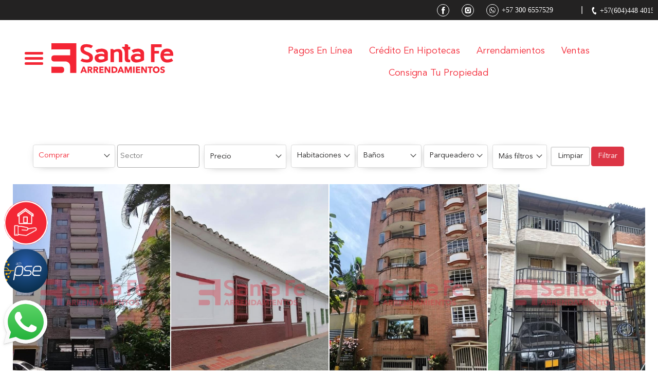

--- FILE ---
content_type: text/html; charset=utf-8
request_url: https://arrendamientossantafe.com/propiedades/?page=8&&bussines_type=Venta
body_size: 336708
content:


<!DOCTYPE html>
<html lang="es">

<head>

    <meta charset="utf-8">
    <meta name="viewport" content="width=device-width, initial-scale=1, shrink-to-fit=no">

    <link rel="apple-touch-icon" sizes="57x57" href="/static/img/icons/apple-icon-57x57.7b69cd5e2654.png">
    <link rel="apple-touch-icon" sizes="60x60" href="/static/img/icons/apple-icon-60x60.188273643bd8.png">
    <link rel="apple-touch-icon" sizes="72x72" href="/static/img/icons/apple-icon-72x72.a6f015eeef0d.png">
    <link rel="apple-touch-icon" sizes="76x76" href="/static/img/icons/apple-icon-76x76.2834b8e0e685.png">
    <link rel="apple-touch-icon" sizes="114x114" href="/static/img/icons/apple-icon-114x114.d4c642fe2859.png">
    <link rel="apple-touch-icon" sizes="120x120" href="/static/img/icons/apple-icon-120x120.1580916b350d.png">
    <link rel="apple-touch-icon" sizes="144x144" href="/static/img/icons/apple-icon-144x144.fb7c10e49d5a.png">
    <link rel="apple-touch-icon" sizes="152x152" href="/static/img/icons/apple-icon-152x152.ff7a42d2abd5.png">
    <link rel="apple-touch-icon" sizes="180x180" href="/static/img/icons/apple-icon-180x180.dc6e041ca4e8.png">
    <link rel="icon" type="image/png" sizes="192x192" href="/static/img/icons/android-icon-192x192.841aa803fbd9.png">
    <link rel="icon" type="image/png" sizes="32x32" href="/static/img/icons/favicon-32x32.b0105287ba59.png">
    <link rel="icon" type="image/png" sizes="96x96" href="/static/img/icons/favicon-96x96.c00beef08dcd.png">
    <link rel="icon" type="image/png" sizes="16x16" href="/static/img/icons/favicon-16x16.732afd740fc3.png">
    <link rel="manifest" href="/static/img/icons/manifest.b58fcfa7628c.json">
    <meta name="msapplication-TileColor" content="#ffffff">
    <meta name="msapplication-TileImage" content="/static/img/icons/ms-icon-144x144.fb7c10e49d5a.png">
    <meta name="theme-color" content="#ffffff">


    

    


    <link rel="shortcut icon" type="image/png" href="/static/img/icons/favicon.b4bfc2c77a66.ico" />
    <!-- Google Tag Manager -->
	<script>(function(w,d,s,l,i){w[l]=w[l]||[];w[l].push({'gtm.start':
        new Date().getTime(),event:'gtm.js'});var f=d.getElementsByTagName(s)[0],
        j=d.createElement(s),dl=l!='dataLayer'?'&l='+l:'';j.async=true;j.src=
        'https://www.googletagmanager.com/gtm.js?id='+i+dl;f.parentNode.insertBefore(j,f);
        })(window,document,'script','dataLayer','GTM-PBFP5KS');</script>
        <!-- End Google Tag Manager -->
	<!-- Google Tag Manager (noscript) -->
	<noscript><iframe src="https://www.googletagmanager.com/ns.html?id=GTM-PBFP5KS"
        height="0" width="0" style="display:none;visibility:hidden"></iframe></noscript>
    


<script src="/static/leaflet/leaflet.3d2ef01037ef.js"></script>



    
        <script src="https://leaflet.github.io/Leaflet.markercluster/dist/leaflet.markercluster-src.js"></script>
    
        <script src="https://api.mapbox.com/mapbox.js/plugins/leaflet-fullscreen/v1.0.1/Leaflet.fullscreen.min.js"></script>
    
        <script src="/static/leaflet/draw/leaflet.draw.f624d0207c4d.js"></script>
    
        <script src="/static/leaflet/leaflet.extras.b4963c342742.js"></script>
    
        <script src="/static/leaflet/leaflet.forms.02f40e7c5276.js"></script>
    

<script src="/static/leaflet/leaflet.extras.b4963c342742.js"></script>
<script>
    
L.drawLocal.draw.toolbar.actions.title = "Cancel drawing";
L.drawLocal.draw.toolbar.actions.text = "Cancel";
L.drawLocal.draw.toolbar.undo.title = "Delete last point drawn";
L.drawLocal.draw.toolbar.undo.text = "Delete last point";
L.drawLocal.draw.toolbar.buttons.polyline = "Draw a polyline";
L.drawLocal.draw.toolbar.buttons.polygon = "Draw a polygon";
L.drawLocal.draw.toolbar.buttons.rectangle = "Draw a rectangle";
L.drawLocal.draw.toolbar.buttons.circle = "Draw a circle";
L.drawLocal.draw.toolbar.buttons.marker = "Draw a marker";
L.drawLocal.draw.handlers.circle.tooltip.start = "Click and drag to draw circle.";
L.drawLocal.draw.handlers.marker.tooltip.start = "Click map to place marker.";
L.drawLocal.draw.handlers.polygon.tooltip.start = "Click to start drawing shape.";
L.drawLocal.draw.handlers.polygon.tooltip.cont = "Click to continue drawing shape.";
L.drawLocal.draw.handlers.polygon.tooltip.end = "Click first point to close this shape.";
L.drawLocal.draw.handlers.polyline.error = "<strong>Error:</strong> shape edges cannot cross!";
L.drawLocal.draw.handlers.polyline.tooltip.start = "Click to start drawing line.";
L.drawLocal.draw.handlers.polyline.tooltip.cont = "Click to continue drawing line.";
L.drawLocal.draw.handlers.polyline.tooltip.end = "Click last point to finish line.";
L.drawLocal.draw.handlers.rectangle.tooltip.start = "Click and drag to draw rectangle.";
L.drawLocal.draw.handlers.simpleshape.tooltip.end = "Release mouse to finish drawing.";

L.drawLocal.edit.toolbar.actions.save.title = "Save changes.";
L.drawLocal.edit.toolbar.actions.save.text = "Save";
L.drawLocal.edit.toolbar.actions.cancel.title = "Cancel editing, discards all changes.";
L.drawLocal.edit.toolbar.actions.cancel.text = "Cancel";
L.drawLocal.edit.toolbar.buttons.edit = "Edit layers";
L.drawLocal.edit.toolbar.buttons.editDisabled = "No layers to edit.";
L.drawLocal.edit.toolbar.buttons.remove = "Delete layers";
L.drawLocal.edit.toolbar.buttons.removeDisabled = "No layers to delete.";
L.drawLocal.edit.handlers.edit.tooltip.text = "Drag handles, or marker to edit feature.";
L.drawLocal.edit.handlers.edit.tooltip.subtext = "Click cancel to undo changes.";
L.drawLocal.edit.handlers.remove.tooltip.text = "Click on a feature to remove";

    L.Control.ResetView.TITLE = "Reset view";
    L.Control.ResetView.ICON = "url(/static/leaflet/images/reset-view.e3a08f2f589b.png)";
    
</script>

    
<link rel="stylesheet" href="/static/leaflet/leaflet.24d71ed2612f.css" />
<style>.leaflet-container-default {min-height: 300px;}</style>

    
        <link rel="stylesheet" href="https://leaflet.github.io/Leaflet.markercluster/dist/MarkerCluster.Default.css" />
    
        <link rel="stylesheet" href="https://api.mapbox.com/mapbox.js/plugins/leaflet-fullscreen/v1.0.1/leaflet.fullscreen.css" />
    
        <link rel="stylesheet" href="/static/leaflet/draw/leaflet.draw.85a571216a19.css" />
    



    <!-- End Google Tag Manager -->


    <title>Arrendamientos Santa Fe | Propiedades</title>

    <link rel="stylesheet" type="text/css" href="/static/library/jQuery/jquery-ui.c92397419cc1.css">
    <!-- CSS -->
    <link rel="stylesheet" href="https://cdn.jsdelivr.net/npm/bootstrap@4.5.3/dist/css/bootstrap.min.css"
        integrity="sha384-TX8t27EcRE3e/ihU7zmQxVncDAy5uIKz4rEkgIXeMed4M0jlfIDPvg6uqKI2xXr2" crossorigin="anonymous">

    <link rel="stylesheet" href="https://use.fontawesome.com/releases/v5.5.0/css/all.css"
        integrity="sha384-B4dIYHKNBt8Bc12p+WXckhzcICo0wtJAoU8YZTY5qE0Id1GSseTk6S+L3BlXeVIU" crossorigin="anonymous">
        <link rel="stylesheet" href="https://cdnjs.cloudflare.com/ajax/libs/OwlCarousel2/2.3.4/assets/owl.carousel.min.css" integrity="sha512-tS3S5qG0BlhnQROyJXvNjeEM4UpMXHrQfTGmbQ1gKmelCxlSEBUaxhRBj/EFTzpbP4RVSrpEikbmdJobCvhE3g==" crossorigin="anonymous" referrerpolicy="no-referrer" />
    <link rel="stylesheet" type="text/css" href="/static/library/multiple-select/multiple-select.ab396597eb92.css">
    <link rel="stylesheet" type="text/css" href="/static/library/flexslider/flexslider.9dbc5ec3bb54.css">

    <!-- Add the slick-theme.css if you want default styling -->
    <link rel="stylesheet" type="text/css"
        href="https://cdnjs.cloudflare.com/ajax/libs/slick-carousel/1.9.0/slick.css" />
    <!-- Add the slick-theme.css if you want default styling -->
    <!-- <link rel="stylesheet" type="text/css" href="https://cdnjs.cloudflare.com/ajax/libs/slick-carousel/1.9.0/slick-theme.css"/> -->
    <link rel="stylesheet" type="text/css" href="/static/css/custom.e362096b40f2.css">
    <link rel="stylesheet" type="text/css" href="/static/css/tablet.07e955c6637e.css">
    <link rel="stylesheet" type="text/css" href="/static/css/mobile.a68d6a6e28d0.css">

    <script src="https://code.jquery.com/jquery-3.3.1.min.js"></script>
    <script src="https://code.jquery.com/jquery-3.5.1.min.js"
        integrity="sha384-DfXdz2htPH0lsSSs5nCTpuj/zy4C+OGpamoFVy38MVBnE+IbbVYUew+OrCXaRkfj"
        crossorigin="anonymous"></script>

    <script src="https://cdnjs.cloudflare.com/ajax/libs/popper.js/1.12.9/umd/popper.min.js"
        integrity="sha384-ApNbgh9B+Y1QKtv3Rn7W3mgPxhU9K/ScQsAP7hUibX39j7fakFPskvXusvfa0b4Q"
        crossorigin="anonymous"></script>

    <!-- Libraries -->
    <!-- jQuery and JS bundle w/ Popper.js -->

    <script src="https://cdn.jsdelivr.net/npm/bootstrap@4.5.3/dist/js/bootstrap.bundle.min.js"
        integrity="sha384-ho+j7jyWK8fNQe+A12Hb8AhRq26LrZ/JpcUGGOn+Y7RsweNrtN/tE3MoK7ZeZDyx"
        crossorigin="anonymous"></script>
    <script src="/static/library/jQuery/jquery-ui.85ddc06b9df4.js"></script>
    <script src="/static/library/jQuery/jquery.ui.touch-punch.min.700b877cd3ad.js"></script>

    <script src="https://cdnjs.cloudflare.com/ajax/libs/OwlCarousel2/2.3.4/owl.carousel.min.js" integrity="sha512-bPs7Ae6pVvhOSiIcyUClR7/q2OAsRiovw4vAkX+zJbw3ShAeeqezq50RIIcIURq7Oa20rW2n2q+fyXBNcU9lrw==" crossorigin="anonymous" referrerpolicy="no-referrer"></script>
    <script src="/static/library/multiple-select/multiple-select.5752d30a5b33.js"></script>
    <script src="/static/library/countup/countUp-jquery.8d9d03f89f17.js"></script>
    <script src="/static/library/countup/countUp.min.45536f6550b5.js"></script>
    <script src="/static/library/visible/jquery.visible.min.8562f1444687.js"></script>
    <script src="/static/library/flexslider/jquery.flexslider.8a2647eb9d0e.js"></script>
    <script src="/static/library/mobile-detect/detect-browser.db2212316845.js"></script>
    <script src="/static/library/number/jquery.number.min.f649aab99a66.js"></script>
    <script src="/static/library/multiple-select/multiple-select.5752d30a5b33.js"></script>
    <script src="/static/library/slick/slick.3ed79584c661.js"></script>
    <link href="https://cdn.jsdelivr.net/npm/select2@4.1.0-beta.1/dist/css/select2.min.css" rel="stylesheet" />
    <script src="https://cdn.jsdelivr.net/npm/select2@4.1.0-beta.1/dist/js/select2.min.js"></script>
    <script type="text/javascript"
        src="https://cdnjs.cloudflare.com/ajax/libs/jquery.colorbox/1.6.4/jquery.colorbox.js"></script>
    <script type="text/javascript" src="https://unpkg.com/micromodal/dist/micromodal.min.js"></script>


    <style>
        a.menu-text {
            text-decoration: none;
            font-family: 'Avenir LT Std';
            color: #fff;
            text-transform: capitalize;
            font-weight: 500;
            font-size: 16px;
        }

        a.menu-text i {
            visibility: hidden;
        }

        a.menu-text:hover {
            color: #F32735;
        }

        a.menu-text:hover svg path,
        a.menu-text:hover svg text {
            fill: #F32735;
        }

        a.menu-text:hover svg g {
            stroke: #F32735;
        }

        a.menu-text:hover .flecha path {
            fill: none;
            stroke: #F32735;
        }

        a.menu-text:hover .flecha {
            transform: rotate(180deg);
        }

        #agents:hover a.menu-text .flecha {
            transform: rotate(180deg);
        }

        a.menu-text:hover i {
            visibility: visible;
        }

        #child {
            display: none;
        }

        #agents:hover #child {
            display: block;
            padding-left: 60px;
        }

        .lease img {
            height: auto;
            border-radius: 45px;
            background-color: #F32735;
        }
        
    </style>
    <style>
        #myBtn {
            display: none;
            position: fixed;
            bottom: 20px;
            right: 30px;
            z-index: 99;
            font-size: 18px;
            border: none;
            outline: none;
            background-color: #F42534;
            color: white;
            cursor: pointer;
            border-radius: 4px;
        }

        #myBtn:hover {
            background-color: #555;
        }

        @media (max-width:767px) {

            footer .social-media-wrapper .footer-whatsapp-inline {
                flex-direction: column !important;
                align-items: center !important;
                gap: 4px !important;
                white-space: normal !important;
            }

            footer .social-media-wrapper .footer-whatsapp-inline-number {
                display: block !important;
                white-space: nowrap !important;
                font-size: 12px !important;
            }

            /* Quienes Somos Banner */
            .quienes-somos-view-page .page-banner-title .page-title-text h1 {
                font-size: 22px;
                line-height: 23px;
                padding-left: 0;
            }

            .quienes-somos-view-page .page-banner-title .page-title-text {
                position: absolute;
                top: 50% !important;
                left: 50%;
                transform: translate(-50%, -50%);
                text-align: center;
            }

            .row.page-banner-title.mb-5>.col-12 {
                position: relative;
            }

            .quienes-somos-view-page .page-banner-title .page-title-text .arrow-down {
                left: 45%;
            }

            .base-container.container-fluid.quienes-somos-view-page.mobile-view .row.page-banner-title.mb-5 {
                margin-bottom: 0 !important;
            }

            /* Agentes */
            .base-container.container-fluid.nuestro-equipo-view-page.mobile-view .col-12.px-0 {
                position: relative;
            }

            .base-container.container-fluid.nuestro-equipo-view-page.mobile-view .col-12.px-0.page-title-text.text-center {
                position: absolute;
                top: 40px;
            }

            .base-container.container-fluid.nuestro-equipo-view-page.mobile-view .col-12.px-0.page-title-text.text-center h1 {
                font-size: 30px;
            }

            .base-container.container-fluid.nuestro-equipo-view-page.mobile-view .col-12.px-0.page-title-text.text-center h1 .arrow-down {
                position: absolute;
                left: 30%;
                border-left: 20px solid transparent;
                border-right: 20px solid transparent;
                border-top: 20px solid #F42534;
            }

            /* Propiedades Items */
            .property-body.px-3.py-2 .sector {
                min-height: 40px;
            }
            .lease {
                display: inline-block;
            }
            .lease img {
                max-width: 50px;
                height: auto;
                border-radius: 25px;
                background-color: #F32735;
            }
            .pse img {
                max-width: 50px;
                height: auto;
            }
            .wompi img {
                max-width: 50px;
                height: 50px;
            }

            .wap svg {
                max-width: 60px;
                height: auto;
            }
        }

        .select2-container--default .select2-results>.select2-results__options {
            overflow-y: auto !important;
        }

        @media(max-width:767px) {
            .propiedades-view-page .property-card .inner-card .img-preview {
                height: 270px;
                background-size: contain;
                background-repeat: no-repeat;
                overflow: hidden;
                background-position: center;
            }
        }

        @media (max-width: 767px) and (min-width: 481px) {
            .barrabottom-filtro {
                display: none;
            }
        }

        @media(max-width:767px) {
            .form-grupo.selector-sector.selector-sector-tablet select {
                display: none;
            }
        }
        .rounded-icon {
            border-radius: 50%;
            background-color: #fff;
            padding: 2px;
            box-shadow: 0 0 10px 0 rgba(0, 0, 0, 0.1);
        }
        .centered-icon {
            display: flex;
            justify-content: center;
            align-items: center;
            height: 100%;
        }
    </style>
    
<style>
    select .seleccionselect {
        color: #F32735!important;
    }

    .slider-range-presupuesto #slider-range-list{
        height: 3px;
        background-color: #232222;
    }
    .slider-range-presupuesto #slider-range-list div{
        background-color: #F32735;
    }

</style>


    
<div class="header-1">
    <div class="social-media-wrapper">
        <a target="_BLANK" href="https://es-la.facebook.com/arrendamientossantafe/">
            <svg xmlns="http://www.w3.org/2000/svg" width="24" height="24" viewBox="0 0 24 24">
                <g id="Componente_17_1" data-name="Componente 17 – 1" transform="translate(0.5 0.5)">
                <g id="Componente_16_1" data-name="Componente 16 – 1">
                    <g id="Componente_15_1" data-name="Componente 15 – 1" transform="translate(8.488 4.781)">
                    <g id="Grupo_555" data-name="Grupo 555" transform="translate(-48.668 -13.28)">
                        <path id="Trazado_182" data-name="Trazado 182" d="M1171.946,3557h-1.939v6.918h-2.876V3557h-1.368v-2.444h1.368v-1.581a2.7,2.7,0,0,1,2.9-2.9l2.13.009v2.372h-1.545a.584.584,0,0,0-.609.667v1.439h2.19Z" transform="translate(-1117.094 -3536.794)" fill="#fff"/>
                    </g>
                    </g>
                    <circle id="Elipse_21" data-name="Elipse 21" cx="11.5" cy="11.5" r="11.5" fill="none" stroke="#fff" stroke-miterlimit="10" stroke-width="1"/>
                </g>
                </g>
            </svg>                  
        </a> 
        <a target="_BLANK" href="https://www.instagram.com/arrendamientossantafe/">
            <svg xmlns="http://www.w3.org/2000/svg" width="24" height="24" viewBox="0 0 24 24">
                <g id="Componente_18_1" data-name="Componente 18 – 1" transform="translate(0.5 0.5)">
                <path id="Elipse_24" data-name="Elipse 24" d="M11.5,0A11.5,11.5,0,1,1,0,11.5,11.5,11.5,0,0,1,11.5,0Z" fill="none" stroke="#fff" stroke-width="1"/>
                <path id="Trazado_185" data-name="Trazado 185" d="M1354.262,3553.713h-5.911a2.887,2.887,0,0,0-2.886,2.886v5.911a2.887,2.887,0,0,0,2.886,2.886h5.911a2.887,2.887,0,0,0,2.886-2.886V3556.6a2.887,2.887,0,0,0-2.886-2.886m-2.955,9.624a3.782,3.782,0,1,1,3.783-3.783,3.782,3.782,0,0,1-3.783,3.783m3.789-6.629a.906.906,0,1,1,.906-.907.906.906,0,0,1-.906.907h0" transform="translate(-1339.385 -3547.991)" fill="#fff"/>
                <path id="Trazado_186" data-name="Trazado 186" d="M1354.6,3560.542a2.312,2.312,0,1,0,2.312,2.312h0a2.312,2.312,0,0,0-2.312-2.312" transform="translate(-1342.683 -3551.285)" fill="#fff"/>
                </g>
            </svg>                  
        </a>

        <a target="_BLANK" href="https://web.whatsapp.com/send?phone=+573006557529">
            <svg xmlns="http://www.w3.org/2000/svg" xmlns:xlink="http://www.w3.org/1999/xlink" width="170" height="24" viewBox="0 0 170 24">
                <defs>
                <clipPath id="clip-path">
                    <rect id="Rectángulo_149" data-name="Rectángulo 149" width="12" height="12" transform="translate(0 0)" fill="#fff"/>
                </clipPath>
                </defs>
                <g id="Componente_19_1" data-name="Componente 19 – 1" transform="translate(0.5 0.5)">
                <g id="Grupo_4" data-name="Grupo 4" transform="translate(5.379 5.263)">
                    <g id="Grupo_3" data-name="Grupo 3" transform="translate(0 0)" clip-path="url(#clip-path)">
                    <path id="Trazado_22" data-name="Trazado 22" d="M6,12a5.973,5.973,0,0,1-2.992-.805L.67,12l.48-2.476A5.932,5.932,0,0,1,0,6a6,6,0,1,1,6,6M3.115,10.213l.181.113A5.114,5.114,0,1,0,1.978,9.139L2.1,9.3,1.84,10.652Z" transform="translate(0 0)" fill="#fff"/>
                    <path id="Trazado_23" data-name="Trazado 23" d="M21.178,23.443s.352-.615.639-.65.657-.035.756.152.545,1.278.545,1.278a.428.428,0,0,1-.041.369,3.645,3.645,0,0,1-.381.445.326.326,0,0,0,0,.387,7.057,7.057,0,0,0,.844,1.035,4.606,4.606,0,0,0,1.371.805.276.276,0,0,0,.211-.065c.082-.082.528-.639.528-.639a.312.312,0,0,1,.381-.076c.237.108,1.266.621,1.266.621a.223.223,0,0,1,.12.226,1.449,1.449,0,0,1-.224.776,1.79,1.79,0,0,1-1.25.614,5.518,5.518,0,0,1-3.071-1.375,6.108,6.108,0,0,1-1.758-2.462c-.176-.774-.152-1.123.064-1.442" transform="translate(-18.207 -19.748)" fill="#fff"/>
                </g>
                </g>
                <path id="Elipse_24" data-name="Elipse 24" d="M11.5,0A11.5,11.5,0,0,1,23,11.5a11.666,11.666,0,0,1-2.38,7.006A11.341,11.341,0,0,1,11.5,23a11.5,11.5,0,0,1,0-23Z" fill="none" stroke="#fff" stroke-width="1"/>
                </g>
                <text id="whatsapp_number" data-name="+573006557529" transform="translate(30 16)" fill="#fff" font-size="14" font-family="SegoeUI, Segoe UI"><tspan x="0" y="0">+57 300 6557529</tspan></text>
            </svg>
        </a>

        <span>|</span>

        <a target="_BLANK" href="tel:+5744484015">
            <svg xmlns="http://www.w3.org/2000/svg" xmlns:xlink="http://www.w3.org/1999/xlink" width="121.975" height="20" viewBox="0 0 121.975 20">
                <defs>
                    <clipPath id="clip-path">
                    <rect id="Rectángulo_150" data-name="Rectángulo 150" width="12.954" height="12" fill="#fff"/>
                    </clipPath>
                </defs>
                <g id="Componente_20_1" data-name="Componente 20 – 1" transform="translate(0 1)">
                    <g id="Grupo_9" data-name="Grupo 9" transform="matrix(0.899, 0.438, -0.438, 0.899, 5.26, 1.768)">
                    <g id="Grupo_8" data-name="Grupo 8" transform="translate(0 0)" clip-path="url(#clip-path)">
                        <path id="Trazado_24" data-name="Trazado 24" d="M.365,1.349S1.076.108,1.654.037,2.979-.034,3.18.344s1.1,2.578,1.1,2.578a.864.864,0,0,1-.082.745,7.355,7.355,0,0,1-.769.9.657.657,0,0,0,0,.781,14.237,14.237,0,0,0,1.7,2.089A9.292,9.292,0,0,0,7.9,9.06a.556.556,0,0,0,.426-.131C8.489,8.764,9.389,7.64,9.389,7.64a.63.63,0,0,1,.768-.154c.479.218,2.554,1.253,2.554,1.253a.449.449,0,0,1,.243.455,2.923,2.923,0,0,1-.452,1.566A3.612,3.612,0,0,1,9.979,12a11.132,11.132,0,0,1-6.2-2.775C2.091,7.534.59,5.819.236,4.259S-.072,1.992.365,1.349" transform="translate(0 0)" fill="#fff"/>
                    </g>
                    </g>
                    <text id="_57_4_448_40_15" data-name="+57 4 448 40 15" transform="translate(18.975 14)" fill="#fff" font-size="14" font-family="SegoeUI, Segoe UI"><tspan x="0" y="0">+57(604)448 4015</tspan></text>
                </g>
            </svg>
        </a>
    </div>

</div>
<div class="col-12 nav-menu-wrapper d-inline-block pt-4 pb-4">
        
    <div class="row search-logo-header">
        <div class="col-lg-4 pl-5 logo-head d-flex" style="align-items: center;">
            <span class="hamburguesa" onclick="openNav()">
                <svg  id="Componente_23_1" data-name="Componente 23 – 1" xmlns="http://www.w3.org/2000/svg" width="36" height="25" viewBox="0 0 36 25">
                    <rect id="Rectángulo_151" data-name="Rectángulo 151" width="36" height="5" rx="2" fill="#f32735"/>
                    <rect id="Rectángulo_153" data-name="Rectángulo 153" width="36" height="5" rx="2" transform="translate(0 10)" fill="#f32735"/>
                    <rect id="Rectángulo_154" data-name="Rectángulo 154" width="36" height="5" rx="2" transform="translate(0 20)" fill="#f32735"/>
                </svg> 
            </span>

            <a class="navbar-brand pl-3" href="/">
                <svg class="logo" xmlns="http://www.w3.org/2000/svg" viewBox="0 0 252.55 62.22">
                    <defs>
                        <style>
                            .santafe-logo-lines {
                                fill: #f42534;
                            }
                        </style>
                    </defs>
                    <title>Santa Fe | logo</title>
                    <g id="Layer_2" data-name="Layer 2">
                        <g id="Layer_1-2" data-name="Layer 1">
                            <path class="santafe-logo-lines"
                                d="M104,11.31a25,25,0,0,0-12.93,3.44L94.52,20a22.53,22.53,0,0,1,9.5-2.35c4.84,0,5.62,2.83,5.73,5.47l0-.06a23.45,23.45,0,0,0-7.27-1.21c-5.78,0-12.89,2-12.89,8.85,0,0-.2,9.58,11.5,9.58a32.74,32.74,0,0,0,15.9-5.06v-14C116.95,11.06,104,11.31,104,11.31ZM97.39,30.51c0-3.91,7.09-3.7,7.09-3.7a10.93,10.93,0,0,1,5.28,1.49v4.17A14.86,14.86,0,0,1,102.43,34C97.39,34,97.39,30.51,97.39,30.51Z" />
                            <path class="santafe-logo-lines"
                                d="M159.35,31.34V13.1h4V7.52h-4V4.44l-2.28-2.28h-4.9V7.52h-5.55v2.54c4.75,2.14,5.46,7.67,5.55,10V33.33a7.81,7.81,0,0,0,1.5,4.42c2.19,2.66,9.71,1.8,9.71,1.8v-5.1s-2.67-.27-3.37-.91A3.14,3.14,0,0,1,159.35,31.34Z" />
                            <polygon class="santafe-logo-lines"
                                points="213.78 8.44 228.49 8.44 228.49 2.02 211.5 2.02 206.6 2.02 206.6 8.44 206.6 39.55 213.78 39.55 213.78 21.58 223.09 21.58 223.09 16 213.78 16 213.78 8.44" />
                            <path class="santafe-logo-lines"
                                d="M138.65,12a18,18,0,0,0-9,2.28L127.4,12h-4.9V39.55h7.18V20.15s2.94-2.68,6.45-2.68c0,0,3.73.09,3.73,3.78V39.55H147V21.68C147,11.28,138.65,12,138.65,12Z" />
                            <path class="santafe-logo-lines"
                                d="M73.15,8.08a23.27,23.27,0,0,1,9.5,2.25l3.43-5A25.73,25.73,0,0,0,73.15,2c-4,0-8.49.39-11.14,3.74s-2.34,10.3.7,13.35a20.48,20.48,0,0,0,5.51,3.64c1.14.57,2.34,1,3.52,1.54,2,.81,3.86,1.43,5.44,2.88a4,4,0,0,1,1.35,4.62c-.72,1.84-3.51,2.41-5.41,2.41a23.27,23.27,0,0,1-9.5-2.25l-3.43,5a25.73,25.73,0,0,0,12.93,3.3c4,0,8.49-.39,11.14-3.74s2.34-10.3-.7-13.35A20.48,20.48,0,0,0,78,19.52c-3.39-1.69-12.44-3.6-10.31-9C68.46,8.65,71.25,8.08,73.15,8.08Z" />
                            <path class="santafe-logo-lines"
                                d="M179.19,11.31a25,25,0,0,0-12.93,3.44L169.69,20a22.53,22.53,0,0,1,9.5-2.35c4.84,0,5.62,2.83,5.73,5.47l0-.06a23.45,23.45,0,0,0-7.27-1.21c-5.78,0-12.89,2-12.89,8.85,0,0-.2,9.58,11.5,9.58a32.74,32.74,0,0,0,15.9-5.06v-14C192.12,11.06,179.19,11.31,179.19,11.31Zm-6.63,19.21c0-3.91,7.09-3.7,7.09-3.7a10.93,10.93,0,0,1,5.28,1.49v4.17A14.86,14.86,0,0,1,177.6,34C172.56,34,172.56,30.51,172.56,30.51Z" />
                            <path class="santafe-logo-lines"
                                d="M252.34,36.64c-4.91,3.89-12.23,3.64-12.23,3.64-14,0-14-13.45-14-13.45S225,11.28,239.77,11.28c0,0,14.24-1.09,12.66,15l-19.63,0s.28,7.73,7.43,7.73c1.61,0,6.06-.49,8.7-2.6Zm-6.2-15.05c0-4-5.88-4-5.88-4-6.32,0-7,4-7,4Z" />
                            <path class="santafe-logo-lines"
                                d="M70.42,61.87l-1-2.54h-5l-1,2.54H60l5.43-13h3l5.38,13Zm-3.48-9.5L65.3,56.82h3.26Z" />
                            <path class="santafe-logo-lines"
                                d="M81.91,61.87,79.1,56.73H78v5.14H75v-13h4.94a8.59,8.59,0,0,1,1.82.19,4.75,4.75,0,0,1,1.59.65A3.41,3.41,0,0,1,84.46,51a3.78,3.78,0,0,1,.42,1.87A3.44,3.44,0,0,1,84.16,55a3.89,3.89,0,0,1-2,1.28l3.38,5.54Zm-.13-9a1.3,1.3,0,0,0-.19-.74,1.33,1.33,0,0,0-.5-.44,2.18,2.18,0,0,0-.68-.21,5.06,5.06,0,0,0-.73-.05H78v3H79.5a5.07,5.07,0,0,0,.79-.06,2.53,2.53,0,0,0,.73-.23,1.33,1.33,0,0,0,.75-1.28Z" />
                            <path class="santafe-logo-lines"
                                d="M94,61.87l-2.81-5.14H90.16v5.14H87.11v-13H92a8.57,8.57,0,0,1,1.82.19,4.73,4.73,0,0,1,1.59.65A3.4,3.4,0,0,1,96.59,51,3.78,3.78,0,0,1,97,52.83,3.45,3.45,0,0,1,96.29,55a3.89,3.89,0,0,1-2,1.28l3.39,5.54Zm-.13-9a1.29,1.29,0,0,0-.19-.74,1.32,1.32,0,0,0-.5-.44,2.17,2.17,0,0,0-.68-.21,5,5,0,0,0-.73-.05H90.15v3h1.49a5.06,5.06,0,0,0,.79-.06,2.53,2.53,0,0,0,.74-.23,1.33,1.33,0,0,0,.75-1.28Z" />
                            <path class="santafe-logo-lines"
                                d="M99.24,61.87v-13h8.71v2.63h-5.69V54h5.38v2.51h-5.38V59.2h6v2.67Z" />
                            <path class="santafe-logo-lines"
                                d="M118.58,61.87l-5.21-8.47h-.06l.07,8.47h-3v-13h3.57l5.2,8.45h.05l-.07-8.45h3v13Z" />
                            <path class="santafe-logo-lines"
                                d="M136.89,55.36a6.39,6.39,0,0,1-.63,2.94,5.93,5.93,0,0,1-1.67,2,6.94,6.94,0,0,1-2.33,1.17,9.46,9.46,0,0,1-2.63.37H124.8v-13h4.68a11.6,11.6,0,0,1,2.71.32,6.81,6.81,0,0,1,2.38,1.06,5.43,5.43,0,0,1,1.68,2A6.66,6.66,0,0,1,136.89,55.36Zm-3.26,0a4.1,4.1,0,0,0-.36-1.82,3.07,3.07,0,0,0-1-1.15,3.8,3.8,0,0,0-1.35-.61,6.66,6.66,0,0,0-1.56-.18h-1.56v7.57h1.48A6.72,6.72,0,0,0,131,59a3.82,3.82,0,0,0,1.37-.63,3.13,3.13,0,0,0,1-1.17A4.11,4.11,0,0,0,133.64,55.36Z" />
                            <path class="santafe-logo-lines"
                                d="M147.3,61.87l-1-2.54h-5l-1,2.54h-3.4l5.43-13h3l5.38,13Zm-3.48-9.5-1.65,4.45h3.26Z" />
                            <path class="santafe-logo-lines"
                                d="M163.61,61.87l.07-9.17h-.06l-3.37,9.17h-2.2l-3.27-9.17h-.06l.07,9.17h-2.95v-13h4.45l3,8.31h.07l2.82-8.31h4.52v13Z" />
                            <path class="santafe-logo-lines" d="M169.33,61.87v-13h3.15v13Z" />
                            <path class="santafe-logo-lines"
                                d="M175.15,61.87v-13h8.71v2.63h-5.69V54h5.38v2.51h-5.38V59.2h6v2.67Z" />
                            <path class="santafe-logo-lines"
                                d="M194.49,61.87l-5.21-8.47h-.05l.07,8.47h-3v-13h3.57l5.2,8.45h.06L195,48.92h3v13Z" />
                            <path class="santafe-logo-lines"
                                d="M206.25,51.59V61.87h-3.13V51.59h-3.66V48.92h10.45v2.67Z" />
                            <path class="santafe-logo-lines"
                                d="M224.29,55.34a7.22,7.22,0,0,1-.53,2.81,6.4,6.4,0,0,1-1.47,2.18,6.55,6.55,0,0,1-2.24,1.4,8.25,8.25,0,0,1-5.63,0,6.56,6.56,0,0,1-2.23-1.4,6.39,6.39,0,0,1-1.47-2.18,7.22,7.22,0,0,1-.53-2.81,7.14,7.14,0,0,1,.53-2.81,6.14,6.14,0,0,1,1.47-2.13A6.56,6.56,0,0,1,214.42,49,8.55,8.55,0,0,1,220,49a6.55,6.55,0,0,1,2.24,1.35,6.16,6.16,0,0,1,1.47,2.13A7.14,7.14,0,0,1,224.29,55.34Zm-3.35,0a4.45,4.45,0,0,0-.27-1.57,3.75,3.75,0,0,0-.76-1.25,3.51,3.51,0,0,0-1.17-.82,3.7,3.7,0,0,0-1.51-.3,3.6,3.6,0,0,0-2.67,1.13,3.56,3.56,0,0,0-.76,1.25,4.86,4.86,0,0,0,0,3.19,3.84,3.84,0,0,0,.76,1.27,3.47,3.47,0,0,0,1.16.83,3.88,3.88,0,0,0,3,0,3.57,3.57,0,0,0,1.17-.83,3.76,3.76,0,0,0,.77-1.27A4.63,4.63,0,0,0,220.95,55.34Z" />
                            <path class="santafe-logo-lines"
                                d="M233.2,52.28a2.83,2.83,0,0,0-1.05-.81,3,3,0,0,0-1.25-.3,3.71,3.71,0,0,0-.63.05,1.63,1.63,0,0,0-.58.21,1.42,1.42,0,0,0-.43.4,1.07,1.07,0,0,0-.17.63,1,1,0,0,0,.14.55,1.23,1.23,0,0,0,.4.38,3.59,3.59,0,0,0,.63.3l.82.28,1.37.48a5.15,5.15,0,0,1,1.3.7,3.7,3.7,0,0,1,1,1.09,3.13,3.13,0,0,1,.38,1.62,4.24,4.24,0,0,1-.41,1.93,3.86,3.86,0,0,1-1.11,1.34,4.75,4.75,0,0,1-1.59.79,6.7,6.7,0,0,1-1.85.26,7.63,7.63,0,0,1-2.69-.48,5.7,5.7,0,0,1-2.16-1.38l2-2.09a3.8,3.8,0,0,0,1.25,1,3.4,3.4,0,0,0,1.55.39,3.08,3.08,0,0,0,.68-.07,1.69,1.69,0,0,0,.58-.24,1.2,1.2,0,0,0,.39-.44,1.39,1.39,0,0,0,.15-.66,1,1,0,0,0-.18-.62,1.8,1.8,0,0,0-.52-.47,4.25,4.25,0,0,0-.84-.38l-1.14-.38a10.94,10.94,0,0,1-1.22-.48,4.06,4.06,0,0,1-1.06-.7,3.27,3.27,0,0,1-.75-1,3.53,3.53,0,0,1-.28-1.49,3.67,3.67,0,0,1,.44-1.85,3.82,3.82,0,0,1,1.15-1.26,5,5,0,0,1,1.61-.72,7.31,7.31,0,0,1,1.81-.23,6.72,6.72,0,0,1,2.24.4,5.77,5.77,0,0,1,2,1.19Z" />
                            <path class="santafe-logo-lines"
                                d="M4,0H0V13.21a16.89,16.89,0,0,1,4-.43H38.87V25.34H5a5,5,0,0,0-5,5v2.71a5,5,0,0,0,5,5H29.57s9.29.62,9.29,10.22V61.86H51.64V0ZM21.33,49.09H4a16.89,16.89,0,0,1-4-.43V61.86H21.33a5,5,0,0,0,5-5V54.12A5,5,0,0,0,21.33,49.09Z" />
                        </g>
                    </g>
                </svg>
            </a>
        </div>
        <div class="col-lg-8 aux-menu-head">
            <ul class="float-right px-0 col-md-12 nav sub-menu-second justify-content-center">
                <li class="nav-item text-center">
                    <a class="nav-link" href="https://www.psepagos.co/PSEHostingUI/ShowTicketOffice.aspx?ID=9011">Pagos en línea </a>
                </li>
                <li class="nav-item text-center">
                    <a class="nav-link" href="/servicios/">Crédito en Hipotecas</a>
                </li>
                <li class="nav-item text-center">
                    <a class="nav-link" href="/propiedades/?bussines_type=Arrendar">Arrendamientos</a>
                </li>
                <li class="nav-item text-center">
                    <a class="nav-link" href="/propiedades/?bussines_type=Venta">Ventas</a>
                </li>
                <li class="nav-item text-center">
                    <a class="nav-link" href="/consignatupropiedad/">Consigna tu Propiedad</a>
                </li>
            </ul>
                
        </div>
    </div> 
</div>





<div id="myLowbar" class="col-12 lower-menu-expand lowbar myLowbardesk">
<div class="col-12 close-menu pt-4 pb-2 d-inline-block">
    <span onclick="closeNav()" class="fas fa-times float-right px-4"></span>
</div>
<div align="center">
    <svg xmlns="http://www.w3.org/2000/svg" width="36.042" height="43.176" viewBox="0 0 36.042 43.176">
        <path id="Trazado_25" data-name="Trazado 25" d="M2.791,0H0V9.219a11.812,11.812,0,0,1,2.787-.3H27.126v8.767H3.515A3.514,3.514,0,0,0,0,21.2v1.889A3.513,3.513,0,0,0,3.515,26.6H20.641s6.485.431,6.485,7.136v9.441h8.917V0Zm12.1,34.259H2.791A11.791,11.791,0,0,1,0,33.959v9.218H14.888A3.514,3.514,0,0,0,18.4,39.662V37.774a3.514,3.514,0,0,0-3.514-3.514" transform="translate(-0.001 -0.001)" fill="#fff"/>
    </svg>                   
</div>
<div class="row mt-5" align="left">
    <div class="col-12 mt-3">
        <a href="/propiedades/ " class="menu-text"> 
            <!-- <i class="fa fa-lg fa-angle-right" style="color: red;"></i>  -->
            <svg xmlns="http://www.w3.org/2000/svg" width="35" height="35" viewBox="0 0 35 35">
                <path id="Trazado_27" data-name="Trazado 27" d="M35,17.705a.916.916,0,0,1-.931.485c-.908-.021-1.817-.006-2.76-.006v.4q0,2.255,0,4.511a1.481,1.481,0,0,1-.052.437.663.663,0,0,1-1.261-.005,1.475,1.475,0,0,1-.05-.437q-.005-2.256,0-4.511v-.4a1.1,1.1,0,0,1-1-.444Q23.384,12.166,17.824,6.61a3.97,3.97,0,0,1-.277-.352c-.148.141-.246.229-.34.323q-5.6,5.593-11.187,11.189a1.047,1.047,0,0,1-.943.4V33.614h8.184v-.383q0-6.151,0-12.3c0-.759.212-.967.981-.967H20.8c.712,0,.933.225.933.947q0,6.134,0,12.268v.432h8.2v-.362q0-2.375,0-4.75a2.174,2.174,0,0,1,.014-.341.672.672,0,0,1,1.336-.012,2.026,2.026,0,0,1,.016.34q0,2.375,0,4.75v.4c.93,0,1.827.014,2.723-.006a.961.961,0,0,1,.968.485V35H0v-.888a.961.961,0,0,1,.968-.485c.9.021,1.793.006,2.705.006V18.184c-.926,0-1.835-.014-2.742.006A.916.916,0,0,1,0,17.705V17.3c.129-.155.247-.322.389-.464q3.09-3.1,6.186-6.189c.447-.447.83-.5,1.152-.174s.257.7-.2,1.152L2.65,16.5c-.084.084-.161.174-.288.313.816,0,1.564-.01,2.311.006a.781.781,0,0,0,.624-.257q5.732-5.748,11.477-11.483a2.955,2.955,0,0,1,.329-.3.617.617,0,0,1,.79,0,2.924,2.924,0,0,1,.33.295q5.753,5.751,11.5,11.507a.707.707,0,0,0,.564.236c.683-.016,1.367,0,2.051-.007a1.542,1.542,0,0,0,.2-.02L17.453,1.711c-.062.059-.153.142-.24.228q-2.72,2.718-5.44,5.436a2.21,2.21,0,0,1-.362.309A.665.665,0,0,1,10.5,6.77a2.23,2.23,0,0,1,.31-.362q2.9-2.9,5.8-5.8c.216-.215.455-.406.683-.608h.41c.228.2.468.393.683.608q8.067,8.06,16.127,16.127c.174.174.324.373.485.561ZM20.356,21.353h-5.7V33.615h5.7Z" fill="#fff"/>
            </svg>                  
            Propiedades</a>
    </div>
    <div class="col-12 mt-3">
        <a href="/propiedades-360/" class="menu-text"> 
            <svg id="Componente_2_2" data-name="Componente 2 – 2" xmlns="http://www.w3.org/2000/svg" width="35" height="35" viewBox="0 0 35 35">
                <path id="Trazado_31" data-name="Trazado 31" d="M71.446,197.891c-.112.8-.2,1.6-.34,2.392a16.994,16.994,0,0,1-2.532,6.254.687.687,0,1,1-1.141-.746,16.971,16.971,0,0,0,1.765-3.609,15.96,15.96,0,0,0,.854-4.538H68.336c-.124.77-.223,1.546-.376,2.311a13.708,13.708,0,0,1-2.413,5.414A14.347,14.347,0,0,1,45,208.159c-.367-.288-.709-.607-1.049-.927-.46-.432-.458-.756-.018-1.227.037-.04.072-.082.138-.157H41.244v2.81c.1-.082.17-.141.239-.206a.738.738,0,0,1,1.165-.006c.7.6,1.383,1.227,2.133,1.757a15.415,15.415,0,0,0,7.91,2.81,15.9,15.9,0,0,0,10.63-2.957c.139-.1.277-.2.424-.287a.669.669,0,0,1,.938.165.656.656,0,0,1-.164.937c-.427.322-.868.628-1.32.912a17.181,17.181,0,0,1-6.372,2.415c-.66.111-1.329.163-1.995.241H52.919c-.641-.085-1.286-.151-1.924-.257a17.13,17.13,0,0,1-8.6-4.1l-.338-.3c-.319.329-.63.645-.935.967a.7.7,0,0,1-1.26-.514c0-1.652,0-3.3,0-4.956,0-.561.259-.822.815-.824,1.663,0,3.326,0,4.989,0a.7.7,0,0,1,.518,1.229l-.959.939c.691.5,1.315,1.01,2,1.423a12.991,12.991,0,0,0,19.459-8.66,20.812,20.812,0,0,0,.241-2.272c.049-.631.263-.862.888-.864.888,0,1.777.014,2.665-.007a.961.961,0,0,1,.968.485Z" transform="translate(-36.446 -179.44)" fill="#fff"/>
                <path id="Trazado_32" data-name="Trazado 32" d="M29.4,4.639c.323-.336.632-.654.939-.975a.7.7,0,0,1,1.246.511c0,1.664,0,3.328,0,4.991a.709.709,0,0,1-.8.8c-1.664,0-3.327,0-4.99,0a.7.7,0,0,1-.515-1.244l.919-.878A12.979,12.979,0,0,0,7.448,9.284a12.548,12.548,0,0,0-2.689,5.753,21.832,21.832,0,0,0-.241,2.273c-.05.646-.262.867-.919.868q-1.35,0-2.7,0c-.668,0-.911-.249-.9-.909A17.506,17.506,0,0,1,2.829,7.951c.283-.44.674-.57,1.032-.339a.7.7,0,0,1,.131,1.053,16.426,16.426,0,0,0-2.051,4.558,16.018,16.018,0,0,0-.553,3.561H3.106c.123-.767.222-1.543.376-2.308A13.706,13.706,0,0,1,5.894,9.061,14.184,14.184,0,0,1,10.45,5,14.334,14.334,0,0,1,26.442,6.268c.367.288.71.608,1.05.927.46.432.459.758.02,1.227-.037.04-.072.082-.139.157H30.2V5.771c-.095.081-.169.14-.238.2a.738.738,0,0,1-1.165.007c-.692-.591-1.361-1.219-2.105-1.737A15.729,15.729,0,0,0,15.954,1.438a15.644,15.644,0,0,0-7.776,2.9c-.158.112-.314.228-.48.325a.668.668,0,0,1-.938-.165.66.66,0,0,1,.163-.938c.369-.286.75-.559,1.144-.807A17.563,17.563,0,0,1,27.311,3c.359.24.7.5,1.044.77s.665.553,1.042.869" transform="translate(0 -0.001)" fill="#fff"/>
                <path id="Trazado_33" data-name="Trazado 33" d="M224.221,162.485c0,.865,0,1.73,0,2.6a1.759,1.759,0,0,1-1.89,1.9c-.6,0-1.207.007-1.81,0a1.743,1.743,0,0,1-1.836-1.85q-.009-2.664,0-5.328a1.722,1.722,0,0,1,1.683-1.828,17.166,17.166,0,0,1,2.15,0,1.733,1.733,0,0,1,1.7,1.847c.007.888,0,1.776,0,2.664m-4.17-.023c0,.876,0,1.752,0,2.628,0,.4.119.52.5.523q.9.008,1.808,0c.363,0,.493-.131.494-.5q.005-2.645,0-5.29c0-.357-.139-.494-.5-.5-.591-.009-1.183-.007-1.774,0-.4,0-.525.135-.526.54,0,.865,0,1.729,0,2.594" transform="translate(-199.957 -144.417)" fill="#fff"/>
                <path id="Trazado_34" data-name="Trazado 34" d="M146.587,161.617H148.7a1.829,1.829,0,0,1,2.054,2.065c0,.512,0,1.025,0,1.538a1.767,1.767,0,0,1-1.865,1.864c-.615.007-1.23.008-1.845,0a1.74,1.74,0,0,1-1.825-1.827q-.011-2.665,0-5.33a1.755,1.755,0,0,1,1.8-1.861c.6-.019,1.207-.012,1.81,0,.505.009.8.281.793.7s-.3.657-.79.662c-.569.006-1.139,0-1.708,0-.408,0-.536.131-.539.529,0,.534,0,1.068,0,1.658m.006,1.375c0,.813-.01,1.6.006,2.377.005.239.187.348.425.348h1.912a.4.4,0,0,0,.451-.439c.007-.614,0-1.229,0-1.844A.388.388,0,0,0,149,163c-.793-.016-1.586-.006-2.409-.006" transform="translate(-132.783 -144.521)" fill="#fff"/>
                <path id="Trazado_35" data-name="Trazado 35" d="M79,163.3c-.623,0-1.2.013-1.78,0a.655.655,0,0,1-.649-.625.662.662,0,0,1,.565-.7,2.068,2.068,0,0,1,.406-.033c.475,0,.95,0,1.454,0,0-.717.01-1.4,0-2.077-.006-.26-.2-.376-.442-.379-.535-.007-1.07-.006-1.605,0a.436.436,0,0,0-.466.4c-.1.5-.4.743-.806.668a.73.73,0,0,1-.529-.925,1.658,1.658,0,0,1,1.514-1.476,13.488,13.488,0,0,1,2.146,0,1.65,1.65,0,0,1,1.552,1.659q.041,2.818,0,5.637a1.7,1.7,0,0,1-1.717,1.684c-.614.017-1.23.019-1.844,0a1.74,1.74,0,0,1-1.68-1.729.718.718,0,0,1,.652-.778.682.682,0,0,1,.707.678.451.451,0,0,0,.53.475c.512-.011,1.025,0,1.537,0a.4.4,0,0,0,.458-.431c.007-.659,0-1.319,0-2.037" transform="translate(-68.679 -144.573)" fill="#fff"/>
                <path id="Trazado_36" data-name="Trazado 36" d="M293.157,145.117a1.817,1.817,0,0,1,1.8,1.809,1.845,1.845,0,0,1-1.81,1.812,1.822,1.822,0,0,1-1.81-1.837,1.8,1.8,0,0,1,1.817-1.784m-.452,1.808a.426.426,0,0,0,.441.432.42.42,0,0,0,.438-.429.43.43,0,0,0-.458-.439.422.422,0,0,0-.422.436" transform="translate(-266.395 -132.691)" fill="#fff"/>
                <path id="Trazado_37" data-name="Trazado 37" d="M54.6,61.248a.666.666,0,0,1,.682.655.675.675,0,1,1-1.35.017.668.668,0,0,1,.668-.671" transform="translate(-49.313 -56.003)" fill="#fff"/>
                <path id="Trazado_38" data-name="Trazado 38" d="M339.708,332.958a.667.667,0,0,1-.673-.665.681.681,0,0,1,.693-.685.689.689,0,0,1,.658.688.671.671,0,0,1-.678.662" transform="translate(-310.008 -303.214)" fill="#fff"/>
                <rect id="Rectángulo_162" data-name="Rectángulo 162" width="35" height="35" transform="translate(0)" fill="none"/>
            </svg>
            Propiedades en 360°</a>
    </div>
    <div class="col-12 mt-3">
        <a href="/porque-escogernos" class="menu-text"> 
            <svg xmlns="http://www.w3.org/2000/svg" width="35" height="35" viewBox="0 0 35 35">
                <path id="Trazado_30" data-name="Trazado 30" d="M30,20.467a3.158,3.158,0,0,1-1.05,1.6c-1.676,1.633-3.362,3.257-5,4.931a5.592,5.592,0,0,1-3.335,1.673c-2.669.383-5.332.818-7.994,1.256a4.21,4.21,0,0,1-2.462-.264c-1.855-.81-3.733-1.557-5.628-2.341-.021.113-.042.212-.057.312a1.556,1.556,0,0,1-1.407,1.421,12.7,12.7,0,0,1-1.638,0,1.572,1.572,0,0,1-1.406-1.5,8.081,8.081,0,0,1-.012-.992A.424.424,0,0,1,.4,26.1c.242-.022.419.141.447.438.023.254.006.512.016.767.019.532.283.824.773.839.41.013.82.013,1.23,0a.75.75,0,0,0,.767-.846q.006-5.476,0-10.952a.729.729,0,0,0-.752-.822c-.38-.011-.762,0-1.142,0-.621,0-.874.273-.876.947,0,1.26,0,2.519,0,3.779q0,1.553,0,3.106a2,2,0,0,1-.032.38.385.385,0,0,1-.4.343A.408.408,0,0,1,.018,23.7,1.485,1.485,0,0,1,0,23.416q0-3.474,0-6.949a1.667,1.667,0,0,1,1.733-1.889q.513,0,1.025,0a1.658,1.658,0,0,1,1.743,1.788c0,.053.007.106.012.173l1.982.1V12.591c-.281.287-.533.545-.785.8-.193.2-.379.4-.582.585a1.411,1.411,0,0,1-2.087-.142,1.719,1.719,0,0,1,.025-2.259c.858-.933,1.753-1.825,2.631-2.737.3-.308.7-.569.85-.949A3.893,3.893,0,0,0,6.6,6.565c0-.993-.007-1.985-.007-2.978,0-.692.253-.968.885-.972.664,0,1.328,0,1.992,0,.711,0,.943.252.95,1.033,0,.084.007.167.013.3.1-.091.17-.152.237-.221L13.7.609A1.473,1.473,0,0,1,16.074.6q2.981,3.055,5.965,6.107c.028.029.058.057.086.087a.53.53,0,0,1,.086.754c-.179.194-.431.171-.673-.076q-2.247-2.3-4.491-4.6c-.527-.54-1.053-1.081-1.583-1.619-.418-.424-.734-.424-1.146,0Q9.071,6.657,3.833,12.067a1.178,1.178,0,0,0-.308.681.625.625,0,0,0,.938.592,2.014,2.014,0,0,0,.364-.319Q9.615,8.093,14.4,3.162c.428-.441.55-.442.977-.005q4.832,4.947,9.67,9.886a1.234,1.234,0,0,0,.63.34A.549.549,0,0,0,26.234,13a.715.715,0,0,0-.054-.725,2.152,2.152,0,0,0-.256-.305q-1.089-1.118-2.18-2.233a1.608,1.608,0,0,1-.217-.258.445.445,0,0,1,.042-.557.367.367,0,0,1,.506-.092.806.806,0,0,1,.164.133c.813.831,1.636,1.651,2.433,2.5a1.735,1.735,0,0,1-.361,2.713,1.438,1.438,0,0,1-1.735-.317c-.348-.343-.684-.7-1.027-1.05-.069-.071-.142-.138-.249-.241v8.667c.126-.087.213-.143.3-.2,1.143-.836,2.283-1.68,3.431-2.509a1.775,1.775,0,0,1,2.787.739,5.771,5.771,0,0,1,.186.569ZM4.518,17.525c-.005.088-.012.151-.012.213,0,2.775,0,5.549-.006,8.324a.327.327,0,0,0,.251.355c2.024.833,4.043,1.685,6.075,2.5a2.29,2.29,0,0,0,1.141.145c2.947-.436,5.889-.914,8.835-1.366a4.127,4.127,0,0,0,2.372-1.2c1.49-1.492,3-2.958,4.5-4.435.385-.378.775-.75,1.149-1.14a1.15,1.15,0,0,0,.215-1.264.921.921,0,0,0-.984-.586,1.506,1.506,0,0,0-.609.277c-1.91,1.386-3.812,2.785-5.721,4.173a.809.809,0,0,1-.453.177q-.965-.027-1.929-.116c-2.139-.2-4.277-.408-6.415-.612-.943-.09-1.886-.174-2.829-.269a.48.48,0,0,1-.477-.526.465.465,0,0,1,.565-.412c.253.019.506.047.758.072q3.5.339,7,.678c.365.035.731.06,1.1.09a1.941,1.941,0,0,0-1.57-2c-1.191-.163-2.381-.33-3.576-.446A10.608,10.608,0,0,1,9.12,18.594a7.571,7.571,0,0,0-4.6-1.068M14.9,3.952c-.057.049-.089.073-.117.1q-3.635,3.741-7.264,7.488a.62.62,0,0,0-.132.388c-.008,1.547,0,3.094,0,4.641,0,.094.008.188.013.291a10.455,10.455,0,0,1,2.778,1.279,6.337,6.337,0,0,0,1.914.761c0-.149,0-.264,0-.379q0-2.369-.005-4.737c0-.7.289-1.01.933-1.012,1.259,0,2.518-.008,3.777,0a1.127,1.127,0,0,1,.505.108.889.889,0,0,1,.417.879c0,1.878.006,3.756.009,5.633,0,.164-.007.3.192.362a2.866,2.866,0,0,1,2,2.694c.017.167.057.237.221.254a1.845,1.845,0,0,0,1.888-.529,1.312,1.312,0,0,1,.195-.141c.193-.092.222-.254.221-.465q-.012-4.8-.009-9.6a.675.675,0,0,0-.208-.524c-1.173-1.19-2.339-2.389-3.507-3.585L14.9,3.952m1.945,15.617V13.717H12.97v5.364l3.878.488M7.456,7.032c.71-.729,1.368-1.4,2.024-2.083a.269.269,0,0,0,.071-.164c.006-.4,0-.8,0-1.207h-2.1Z" transform="translate(0 0)" fill="#fff"/>
            </svg>                  
            ¿Por qué escogernos?</a>
    </div>
    <div id="agents" class="col-12 mt-3">
        <a href="/quienes-somos" class="menu-text">
            <svg xmlns="http://www.w3.org/2000/svg" width="35" height="35" viewBox="0 0 35 35">
                <path id="Trazado_49" data-name="Trazado 49" d="M23.105,0h1.3c.211.042.42.093.632.125A7.855,7.855,0,0,1,31.555,7.15c.118,2.009.059,4.031.022,6.047A2.683,2.683,0,0,1,29.4,15.71a.421.421,0,0,0-.364.333,5.484,5.484,0,0,1-1.919,2.8,1.325,1.325,0,0,0-.6,1.34.379.379,0,0,0,.307.4q2.658.873,5.309,1.767A3.969,3.969,0,0,1,35,26.341q0,3.025,0,6.049c0,.11-.01.22-.017.362H14.668V35H0V16.953H1.133V14.71H13.554V16.95h1.137v5.219l5.065-1.689c0-.354.012-.7-.008-1.034a.414.414,0,0,0-.171-.259A6.341,6.341,0,0,1,17.229,16a.476.476,0,0,0-.291-.265,2.746,2.746,0,0,1-2.241-2.69c-.028-2.129-.046-4.26.012-6.387A3.357,3.357,0,0,1,16.847,3.58a1.362,1.362,0,0,0,.5-.383A7.747,7.747,0,0,1,21.51.327c.522-.145,1.063-.22,1.6-.327M13.522,33.848V18.077H1.157V33.838H4.525V28.254h5.65v5.594ZM29.349,9.028c0,.35-.007.645,0,.94,0,.092.03.235.091.264.332.161.677.295,1,.431,0-1.128.042-2.266-.012-3.4a6.207,6.207,0,0,0-1.043-3.032,6.815,6.815,0,0,0-7.646-2.808,6.992,6.992,0,0,0-3.755,2.8.766.766,0,0,1-.36.275A2.447,2.447,0,0,0,15.8,7c-.005,1.139,0,2.278,0,3.416,0,.086.009.172.014.275.323-.148.626-.271.912-.425a.42.42,0,0,0,.2-.274c.026-.311.01-.626.01-.961h.424c1.275,0,2.551-.006,3.826,0a3.98,3.98,0,0,0,2.918-1.2c.236-.231.458-.478.71-.69a1.441,1.441,0,0,1,1.627-.217,1.56,1.56,0,0,1,.82,1,1.452,1.452,0,0,0,1.531,1.1c.168,0,.337,0,.552,0M18.1,10.168c0,1.538-.087,3.033.02,4.514a5,5,0,0,0,4.754,4.5,5.086,5.086,0,0,0,5.153-3.709,3.207,3.207,0,0,0,.147-.769c.014-1.523.007-3.046.007-4.585a2.6,2.6,0,0,1-1.956-1.742c-.185-.536-.453-.59-.868-.2a13.271,13.271,0,0,1-1.335,1.164,4.957,4.957,0,0,1-2.943.83H18.1M30.024,22.823c.151,1.2.282,2.331.44,3.454a.733.733,0,0,1-.26.777,3.789,3.789,0,0,0-.6.605.485.485,0,0,0-.083.377c.114.416.256.825.405,1.23a.345.345,0,0,1-.126.459c-.657.527-1.3,1.074-1.945,1.614-.079.066-.154.138-.277.248h6.265a1.658,1.658,0,0,0,.022-.182q0-2.614,0-5.227a2.766,2.766,0,0,0-.741-1.928c-.823-.9-2.012-.967-3.1-1.426M18.623,31.6l.036-.069q-.976-.815-1.953-1.629c-.426-.354-.424-.352-.25-.887.126-.388.406-.818.322-1.157s-.538-.611-.8-.931a.693.693,0,0,1-.161-.44c.028-.43.105-.857.159-1.286.1-.774.19-1.549.289-2.358-.44.145-.834.293-1.238.4-.267.071-.346.2-.345.475.012,2.5.007,5.006.007,7.509V31.6ZM5.673,33.838H9.01V29.369H5.673ZM28.079,22.2l-1.91,9.069c.85-.708,1.632-1.351,2.4-2.009a.377.377,0,0,0,.049-.321c-.121-.414-.278-.818-.395-1.233a.431.431,0,0,1,.081-.346c.265-.3.571-.557.831-.857a.642.642,0,0,0,.146-.439c-.106-.984-.243-1.964-.359-2.947-.083-.705-.075-.706-.843-.917M18.208,22.2a3.8,3.8,0,0,1-.4.122c-.272.049-.377.187-.408.478-.117,1.12-.276,2.236-.4,3.355a.463.463,0,0,0,.12.321c.278.3.586.575.857.882a.474.474,0,0,1,.086.377c-.109.405-.247.8-.392,1.2a.309.309,0,0,0,.116.405c.689.56,1.367,1.134,2.05,1.7.073.06.152.113.278.207l-1.9-9.047m-5.814-6.374H2.279v1.106H12.395Zm10.742,8.116c-.495.5-.964.962-1.417,1.441a.352.352,0,0,0-.047.313q.28.621.611,1.219a.4.4,0,0,0,.283.171,11.322,11.322,0,0,0,1.16,0,.4.4,0,0,0,.282-.174c.219-.4.421-.806.61-1.22a.323.323,0,0,0-.03-.289c-.464-.484-.943-.953-1.452-1.461m.008-1.517c.645-.515,1.256-1.046,1.913-1.511a.851.851,0,0,0,.326-.971c-2.272.507-2.128.534-4.542-.017.061.286.027.634.182.773.674.606,1.4,1.151,2.121,1.726m.926.709,2.2,2.2.737-3.5c-.274-.092-.518-.185-.768-.251a.355.355,0,0,0-.273.043c-.654.511-1.3,1.033-1.891,1.507m-4.039,2.241,2.216-2.218c-.625-.5-1.272-1.021-1.923-1.536a.28.28,0,0,0-.212-.061c-.277.082-.549.185-.825.282l.743,3.533m2.48,2.877L22.1,31.581h2.1l-.422-3.352c-.366,0-.705,0-1.044,0-.066,0-.131.011-.218.018m6.85-13.718a1.613,1.613,0,0,0,1.122-1.57,1.589,1.589,0,0,0-1.122-1.514Zm-12.44.01V11.434A1.638,1.638,0,0,0,15.8,12.975a1.657,1.657,0,0,0,1.118,1.566m4.145,15.737.053,0c.072-.584.147-1.167.214-1.752a2,2,0,0,0,.052-.8,11.255,11.255,0,0,0-.638-1.327.588.588,0,0,0-.334.807,3.242,3.242,0,0,1,.1.465q.277,1.307.555,2.614m4.1-.038.044.016c.026-.1.057-.191.077-.288.2-.932.374-1.868.6-2.793a.621.621,0,0,0-.348-.784c-.18.358-.376.69-.516,1.045a1.618,1.618,0,0,0-.119.711c.063.7.171,1.4.261,2.093" fill="#fff"/>
            </svg>                  
            ¿Quiénes somos?
        </a>
    </div>

    <div class="col-12 mt-3">
        <a href="https://www.psepagos.co/PSEHostingUI/ShowTicketOffice.aspx?ID=9011" class="menu-text">
            <svg id="Grupo_556" data-name="Grupo 556" xmlns="http://www.w3.org/2000/svg" width="35" height="35" viewBox="0 0 35 35">
                <text id="_" data-name="$" transform="translate(10 26)" fill="#fff" font-size="26" font-family="SegoeUI, Segoe UI"><tspan x="0" y="0">$</tspan></text>
                <g id="Elipse_1" data-name="Elipse 1" transform="translate(0 2)" fill="none" stroke="#ffe5e5" stroke-width="1">
                    <circle cx="17" cy="17" r="17" stroke="none"/>
                    <circle cx="17" cy="15" r="16.5" fill="none"/>
                </g>
            </svg>     
            Pagos en línea</a>
    </div>

    <div class="col-12 mt-3">
        <a href="https://forms.gle/nTWw1v1gXVGp42Ck9" class="menu-text" target="_blank"> 
            <svg id="Componente_7_2" data-name="Componente 7 – 2" xmlns="http://www.w3.org/2000/svg" width="35" height="35" viewBox="0 0 35 35">
                <path id="Trazado_39" data-name="Trazado 39" d="M35,17.494q0,7.372,0,14.744C35,34.017,33.806,35,31.645,35H3.323C1.212,35,0,34.015,0,32.3q0-7.23,0-14.46a1.643,1.643,0,0,1,.07-.559.892.892,0,0,1,.933-.543.872.872,0,0,1,.889.535,1.819,1.819,0,0,1,.08.6q.006,7.19,0,14.379c0,.879.31,1.132,1.385,1.132H31.636c1.069,0,1.386-.259,1.386-1.136q0-14.744,0-29.487c0-.876-.317-1.135-1.387-1.135H3.362c-1.074,0-1.383.253-1.383,1.134q0,3.726,0,7.453c0,.081,0,.162,0,.243A.944.944,0,0,1,.988,11.5.934.934,0,0,1,0,10.451Q0,6.542,0,2.634C.005,1.015,1.238,0,3.21,0Q17.494,0,31.779,0C33.77,0,35,1.02,35,2.669q0,7.412,0,14.825" transform="translate(0 0)" fill="#fff"/>
                <path id="Trazado_40" data-name="Trazado 40" d="M44.8,63.742c0-1.215,0-2.43,0-3.645,0-.719.356-1.012,1.231-1.013q4.5,0,9,0c.874,0,1.237.3,1.239,1.011q.006,3.686,0,7.372c0,.717-.363,1.012-1.236,1.013q-4.5,0-9,0c-.878,0-1.231-.292-1.233-1.011,0-1.242,0-2.484,0-3.727m2.013,3.085h7.45V60.72h-7.45Z" transform="translate(-39.266 -53.086)" fill="#fff"/>
                <path id="Trazado_41" data-name="Trazado 41" d="M140.669,200.436c-1.827,0-3.655.006-5.483-.007a1.44,1.44,0,0,1-.782-.165c-.221-.176-.445-.486-.407-.709.041-.242.348-.482.6-.661a1.273,1.273,0,0,1,.619-.076q5.483-.006,10.965,0c.66,0,1.055.183,1.2.544.23.577-.256,1.069-1.086,1.073-1.531.008-3.062,0-4.593,0h-1.037" transform="translate(-117.434 -178.642)" fill="#fff"/>
                <path id="Trazado_42" data-name="Trazado 42" d="M140.376,261.117c-1.844,0-3.688.011-5.532-.011a1.783,1.783,0,0,1-.9-.24c-.558-.376-.349-1.107.339-1.3a1.988,1.988,0,0,1,.533-.063q5.557-.005,11.113,0c.638,0,1.028.211,1.145.6.176.579-.292,1.017-1.116,1.02-1.861.006-3.721,0-5.581,0" transform="translate(-117.11 -233.165)" fill="#fff"/>
                <path id="Trazado_43" data-name="Trazado 43" d="M50.716,188.065l2.566-2.123a1.054,1.054,0,0,1,1.113-.237,1.149,1.149,0,0,1,.608.655.866.866,0,0,1-.328.709c-1.021.88-2.077,1.734-3.135,2.585a1.151,1.151,0,0,1-1.6-.008q-.872-.688-1.713-1.4c-.471-.4-.493-.894-.084-1.224a1.166,1.166,0,0,1,1.491.091c.362.291.694.608,1.084.953" transform="translate(-41.937 -166.793)" fill="#fff"/>
                <path id="Trazado_44" data-name="Trazado 44" d="M50.7,249.12c.87-.716,1.646-1.358,2.427-2a2.635,2.635,0,0,1,.451-.312,1.094,1.094,0,0,1,1.179.114.682.682,0,0,1,.146.965,1.836,1.836,0,0,1-.31.313q-1.481,1.221-2.97,2.435a1.2,1.2,0,0,1-1.745.012c-.552-.445-1.1-.892-1.642-1.347-.477-.4-.511-.889-.109-1.224a1.146,1.146,0,0,1,1.492.075c.192.148.38.3.559.458s.319.308.522.506" transform="translate(-41.94 -221.66)" fill="#fff"/>
                <path id="Trazado_45" data-name="Trazado 45" d="M170.919,59.058c1.12,0,2.241-.013,3.361,0,.806.012,1.286.574.985,1.124a1.007,1.007,0,0,1-.947.488c-2.273,0-4.547.009-6.82,0-.608,0-1.026-.363-1.022-.808s.423-.791,1.034-.8c1.136-.015,2.273,0,3.41,0" transform="translate(-145.902 -53.061)" fill="#fff"/>
                <path id="Trazado_46" data-name="Trazado 46" d="M170.968,97.383c1.1,0,2.208-.013,3.311,0,.805.012,1.286.575.984,1.124a1.008,1.008,0,0,1-.947.488c-2.273,0-4.547.009-6.82,0-.608,0-1.026-.363-1.022-.808s.423-.791,1.034-.8c1.153-.015,2.306,0,3.459,0" transform="translate(-145.901 -87.497)" fill="#fff"/>
                <path id="Trazado_47" data-name="Trazado 47" d="M170.924,137.347c-1.087,0-2.175,0-3.262,0-.724,0-1.18-.316-1.188-.8s.45-.816,1.165-.818q3.262-.007,6.524,0c.72,0,1.183.32,1.192.8s-.467.816-1.218.819c-1.071,0-2.142,0-3.212,0" transform="translate(-145.901 -121.953)" fill="#fff"/>
                <path id="Trazado_48" data-name="Trazado 48" d="M2.025,134.114a.953.953,0,0,1-.994.8.933.933,0,0,1-.967-.816.918.918,0,0,1,.992-.785.914.914,0,0,1,.969.806" transform="translate(-0.055 -119.782)" fill="#fff"/>
                <rect id="Rectángulo_163" data-name="Rectángulo 163" width="35" height="35" transform="translate(0 0)" fill="none"/>
            </svg>
            Solicitud de arrendamiento</a>
    </div>
    <div class="col-12 mt-3">
        <a href="https://docs.google.com/forms/d/e/1FAIpQLSdwCAaLU5ApyfAvf-yEEgj-
fMQmnBRIh4614LhDIWtKhBDzyQ/viewform?pli=1" class="menu-text" target="_blank"> 
            <svg xmlns="http://www.w3.org/2000/svg" width="35" height="35" viewBox="0 0 512 512" fill="none">
                <circle cx="256" cy="256" r="240" stroke="#ffffff" stroke-width="20" fill="none"/>
                <path fill="#ffffff" d="M331.6 295.3l-63.5-63.5c8.4-26.4 1.3-56.2-20.7-78.2-28-28-70.6-33.7-104.3-17.2l52.5 52.5-31.1 31.1-52.5-52.5c-16.5 33.7-10.8 76.3 17.2 104.3 22 22 51.8 29.1 78.2 20.7l63.5 63.5c12.3 12.3 32.1 12.3 44.4 0l16.2-16.2c12.3-12.3 12.3-32.1 0-44.4zM256 352c-13.3 0-24 10.7-24 24s10.7 24 24 24 24-10.7 24-24-10.7-24-24-24z"/>
            </svg>
            Reparaciones</a>
    </div>
</div>
</div>

<div id="myLowbar" class="col-12 lower-menu-expand lowbar myLowbarmovil" style="overflow:scroll;">
<div class="col-12 close-menu pt-4 pb-2 d-inline-block">
    <span onclick="closeNav()" class="fas fa-times float-right px-4"></span>
</div>
<div align="center">
    <svg xmlns="http://www.w3.org/2000/svg" width="36.042" height="43.176" viewBox="0 0 36.042 43.176">
        <path id="Trazado_25" data-name="Trazado 25" d="M2.791,0H0V9.219a11.812,11.812,0,0,1,2.787-.3H27.126v8.767H3.515A3.514,3.514,0,0,0,0,21.2v1.889A3.513,3.513,0,0,0,3.515,26.6H20.641s6.485.431,6.485,7.136v9.441h8.917V0Zm12.1,34.259H2.791A11.791,11.791,0,0,1,0,33.959v9.218H14.888A3.514,3.514,0,0,0,18.4,39.662V37.774a3.514,3.514,0,0,0-3.514-3.514" transform="translate(-0.001 -0.001)" fill="#fff"/>
    </svg>                   
</div>
<div class="row mt-5 mb-5" align="left">
    <div class="col-12 mt-3">
        <a href="/propiedades/?bussines_type=Arrendar" class="menu-text"> 
            <!-- <i class="fa fa-lg fa-angle-right" style="color: red;"></i>  -->
            <svg xmlns="http://www.w3.org/2000/svg" width="35" height="35" viewBox="0 0 35 35">
                <path id="Trazado_27" data-name="Trazado 27" d="M35,17.705a.916.916,0,0,1-.931.485c-.908-.021-1.817-.006-2.76-.006v.4q0,2.255,0,4.511a1.481,1.481,0,0,1-.052.437.663.663,0,0,1-1.261-.005,1.475,1.475,0,0,1-.05-.437q-.005-2.256,0-4.511v-.4a1.1,1.1,0,0,1-1-.444Q23.384,12.166,17.824,6.61a3.97,3.97,0,0,1-.277-.352c-.148.141-.246.229-.34.323q-5.6,5.593-11.187,11.189a1.047,1.047,0,0,1-.943.4V33.614h8.184v-.383q0-6.151,0-12.3c0-.759.212-.967.981-.967H20.8c.712,0,.933.225.933.947q0,6.134,0,12.268v.432h8.2v-.362q0-2.375,0-4.75a2.174,2.174,0,0,1,.014-.341.672.672,0,0,1,1.336-.012,2.026,2.026,0,0,1,.016.34q0,2.375,0,4.75v.4c.93,0,1.827.014,2.723-.006a.961.961,0,0,1,.968.485V35H0v-.888a.961.961,0,0,1,.968-.485c.9.021,1.793.006,2.705.006V18.184c-.926,0-1.835-.014-2.742.006A.916.916,0,0,1,0,17.705V17.3c.129-.155.247-.322.389-.464q3.09-3.1,6.186-6.189c.447-.447.83-.5,1.152-.174s.257.7-.2,1.152L2.65,16.5c-.084.084-.161.174-.288.313.816,0,1.564-.01,2.311.006a.781.781,0,0,0,.624-.257q5.732-5.748,11.477-11.483a2.955,2.955,0,0,1,.329-.3.617.617,0,0,1,.79,0,2.924,2.924,0,0,1,.33.295q5.753,5.751,11.5,11.507a.707.707,0,0,0,.564.236c.683-.016,1.367,0,2.051-.007a1.542,1.542,0,0,0,.2-.02L17.453,1.711c-.062.059-.153.142-.24.228q-2.72,2.718-5.44,5.436a2.21,2.21,0,0,1-.362.309A.665.665,0,0,1,10.5,6.77a2.23,2.23,0,0,1,.31-.362q2.9-2.9,5.8-5.8c.216-.215.455-.406.683-.608h.41c.228.2.468.393.683.608q8.067,8.06,16.127,16.127c.174.174.324.373.485.561ZM20.356,21.353h-5.7V33.615h5.7Z" fill="#fff"/>
            </svg>                  
            Propiedades en arriendo</a>
    </div>
    <div class="col-12 mt-3">
        <a href="/propiedades/?bussines_type=Venta" class="menu-text"> 
            <!-- <i class="fa fa-lg fa-angle-right" style="color: red;"></i>  -->
            <svg xmlns="http://www.w3.org/2000/svg" width="35" height="35" viewBox="0 0 35 35">
                <path id="Trazado_27" data-name="Trazado 27" d="M35,17.705a.916.916,0,0,1-.931.485c-.908-.021-1.817-.006-2.76-.006v.4q0,2.255,0,4.511a1.481,1.481,0,0,1-.052.437.663.663,0,0,1-1.261-.005,1.475,1.475,0,0,1-.05-.437q-.005-2.256,0-4.511v-.4a1.1,1.1,0,0,1-1-.444Q23.384,12.166,17.824,6.61a3.97,3.97,0,0,1-.277-.352c-.148.141-.246.229-.34.323q-5.6,5.593-11.187,11.189a1.047,1.047,0,0,1-.943.4V33.614h8.184v-.383q0-6.151,0-12.3c0-.759.212-.967.981-.967H20.8c.712,0,.933.225.933.947q0,6.134,0,12.268v.432h8.2v-.362q0-2.375,0-4.75a2.174,2.174,0,0,1,.014-.341.672.672,0,0,1,1.336-.012,2.026,2.026,0,0,1,.016.34q0,2.375,0,4.75v.4c.93,0,1.827.014,2.723-.006a.961.961,0,0,1,.968.485V35H0v-.888a.961.961,0,0,1,.968-.485c.9.021,1.793.006,2.705.006V18.184c-.926,0-1.835-.014-2.742.006A.916.916,0,0,1,0,17.705V17.3c.129-.155.247-.322.389-.464q3.09-3.1,6.186-6.189c.447-.447.83-.5,1.152-.174s.257.7-.2,1.152L2.65,16.5c-.084.084-.161.174-.288.313.816,0,1.564-.01,2.311.006a.781.781,0,0,0,.624-.257q5.732-5.748,11.477-11.483a2.955,2.955,0,0,1,.329-.3.617.617,0,0,1,.79,0,2.924,2.924,0,0,1,.33.295q5.753,5.751,11.5,11.507a.707.707,0,0,0,.564.236c.683-.016,1.367,0,2.051-.007a1.542,1.542,0,0,0,.2-.02L17.453,1.711c-.062.059-.153.142-.24.228q-2.72,2.718-5.44,5.436a2.21,2.21,0,0,1-.362.309A.665.665,0,0,1,10.5,6.77a2.23,2.23,0,0,1,.31-.362q2.9-2.9,5.8-5.8c.216-.215.455-.406.683-.608h.41c.228.2.468.393.683.608q8.067,8.06,16.127,16.127c.174.174.324.373.485.561ZM20.356,21.353h-5.7V33.615h5.7Z" fill="#fff"/>
            </svg>                  
            Propiedades en venta</a>
    </div>
    <div class="col-12 mt-3">
        <a href="/propiedades-360/" class="menu-text"> 
            <svg id="Componente_2_2" data-name="Componente 2 – 2" xmlns="http://www.w3.org/2000/svg" width="35" height="35" viewBox="0 0 35 35">
                <path id="Trazado_31" data-name="Trazado 31" d="M71.446,197.891c-.112.8-.2,1.6-.34,2.392a16.994,16.994,0,0,1-2.532,6.254.687.687,0,1,1-1.141-.746,16.971,16.971,0,0,0,1.765-3.609,15.96,15.96,0,0,0,.854-4.538H68.336c-.124.77-.223,1.546-.376,2.311a13.708,13.708,0,0,1-2.413,5.414A14.347,14.347,0,0,1,45,208.159c-.367-.288-.709-.607-1.049-.927-.46-.432-.458-.756-.018-1.227.037-.04.072-.082.138-.157H41.244v2.81c.1-.082.17-.141.239-.206a.738.738,0,0,1,1.165-.006c.7.6,1.383,1.227,2.133,1.757a15.415,15.415,0,0,0,7.91,2.81,15.9,15.9,0,0,0,10.63-2.957c.139-.1.277-.2.424-.287a.669.669,0,0,1,.938.165.656.656,0,0,1-.164.937c-.427.322-.868.628-1.32.912a17.181,17.181,0,0,1-6.372,2.415c-.66.111-1.329.163-1.995.241H52.919c-.641-.085-1.286-.151-1.924-.257a17.13,17.13,0,0,1-8.6-4.1l-.338-.3c-.319.329-.63.645-.935.967a.7.7,0,0,1-1.26-.514c0-1.652,0-3.3,0-4.956,0-.561.259-.822.815-.824,1.663,0,3.326,0,4.989,0a.7.7,0,0,1,.518,1.229l-.959.939c.691.5,1.315,1.01,2,1.423a12.991,12.991,0,0,0,19.459-8.66,20.812,20.812,0,0,0,.241-2.272c.049-.631.263-.862.888-.864.888,0,1.777.014,2.665-.007a.961.961,0,0,1,.968.485Z" transform="translate(-36.446 -179.44)" fill="#fff"/>
                <path id="Trazado_32" data-name="Trazado 32" d="M29.4,4.639c.323-.336.632-.654.939-.975a.7.7,0,0,1,1.246.511c0,1.664,0,3.328,0,4.991a.709.709,0,0,1-.8.8c-1.664,0-3.327,0-4.99,0a.7.7,0,0,1-.515-1.244l.919-.878A12.979,12.979,0,0,0,7.448,9.284a12.548,12.548,0,0,0-2.689,5.753,21.832,21.832,0,0,0-.241,2.273c-.05.646-.262.867-.919.868q-1.35,0-2.7,0c-.668,0-.911-.249-.9-.909A17.506,17.506,0,0,1,2.829,7.951c.283-.44.674-.57,1.032-.339a.7.7,0,0,1,.131,1.053,16.426,16.426,0,0,0-2.051,4.558,16.018,16.018,0,0,0-.553,3.561H3.106c.123-.767.222-1.543.376-2.308A13.706,13.706,0,0,1,5.894,9.061,14.184,14.184,0,0,1,10.45,5,14.334,14.334,0,0,1,26.442,6.268c.367.288.71.608,1.05.927.46.432.459.758.02,1.227-.037.04-.072.082-.139.157H30.2V5.771c-.095.081-.169.14-.238.2a.738.738,0,0,1-1.165.007c-.692-.591-1.361-1.219-2.105-1.737A15.729,15.729,0,0,0,15.954,1.438a15.644,15.644,0,0,0-7.776,2.9c-.158.112-.314.228-.48.325a.668.668,0,0,1-.938-.165.66.66,0,0,1,.163-.938c.369-.286.75-.559,1.144-.807A17.563,17.563,0,0,1,27.311,3c.359.24.7.5,1.044.77s.665.553,1.042.869" transform="translate(0 -0.001)" fill="#fff"/>
                <path id="Trazado_33" data-name="Trazado 33" d="M224.221,162.485c0,.865,0,1.73,0,2.6a1.759,1.759,0,0,1-1.89,1.9c-.6,0-1.207.007-1.81,0a1.743,1.743,0,0,1-1.836-1.85q-.009-2.664,0-5.328a1.722,1.722,0,0,1,1.683-1.828,17.166,17.166,0,0,1,2.15,0,1.733,1.733,0,0,1,1.7,1.847c.007.888,0,1.776,0,2.664m-4.17-.023c0,.876,0,1.752,0,2.628,0,.4.119.52.5.523q.9.008,1.808,0c.363,0,.493-.131.494-.5q.005-2.645,0-5.29c0-.357-.139-.494-.5-.5-.591-.009-1.183-.007-1.774,0-.4,0-.525.135-.526.54,0,.865,0,1.729,0,2.594" transform="translate(-199.957 -144.417)" fill="#fff"/>
                <path id="Trazado_34" data-name="Trazado 34" d="M146.587,161.617H148.7a1.829,1.829,0,0,1,2.054,2.065c0,.512,0,1.025,0,1.538a1.767,1.767,0,0,1-1.865,1.864c-.615.007-1.23.008-1.845,0a1.74,1.74,0,0,1-1.825-1.827q-.011-2.665,0-5.33a1.755,1.755,0,0,1,1.8-1.861c.6-.019,1.207-.012,1.81,0,.505.009.8.281.793.7s-.3.657-.79.662c-.569.006-1.139,0-1.708,0-.408,0-.536.131-.539.529,0,.534,0,1.068,0,1.658m.006,1.375c0,.813-.01,1.6.006,2.377.005.239.187.348.425.348h1.912a.4.4,0,0,0,.451-.439c.007-.614,0-1.229,0-1.844A.388.388,0,0,0,149,163c-.793-.016-1.586-.006-2.409-.006" transform="translate(-132.783 -144.521)" fill="#fff"/>
                <path id="Trazado_35" data-name="Trazado 35" d="M79,163.3c-.623,0-1.2.013-1.78,0a.655.655,0,0,1-.649-.625.662.662,0,0,1,.565-.7,2.068,2.068,0,0,1,.406-.033c.475,0,.95,0,1.454,0,0-.717.01-1.4,0-2.077-.006-.26-.2-.376-.442-.379-.535-.007-1.07-.006-1.605,0a.436.436,0,0,0-.466.4c-.1.5-.4.743-.806.668a.73.73,0,0,1-.529-.925,1.658,1.658,0,0,1,1.514-1.476,13.488,13.488,0,0,1,2.146,0,1.65,1.65,0,0,1,1.552,1.659q.041,2.818,0,5.637a1.7,1.7,0,0,1-1.717,1.684c-.614.017-1.23.019-1.844,0a1.74,1.74,0,0,1-1.68-1.729.718.718,0,0,1,.652-.778.682.682,0,0,1,.707.678.451.451,0,0,0,.53.475c.512-.011,1.025,0,1.537,0a.4.4,0,0,0,.458-.431c.007-.659,0-1.319,0-2.037" transform="translate(-68.679 -144.573)" fill="#fff"/>
                <path id="Trazado_36" data-name="Trazado 36" d="M293.157,145.117a1.817,1.817,0,0,1,1.8,1.809,1.845,1.845,0,0,1-1.81,1.812,1.822,1.822,0,0,1-1.81-1.837,1.8,1.8,0,0,1,1.817-1.784m-.452,1.808a.426.426,0,0,0,.441.432.42.42,0,0,0,.438-.429.43.43,0,0,0-.458-.439.422.422,0,0,0-.422.436" transform="translate(-266.395 -132.691)" fill="#fff"/>
                <path id="Trazado_37" data-name="Trazado 37" d="M54.6,61.248a.666.666,0,0,1,.682.655.675.675,0,1,1-1.35.017.668.668,0,0,1,.668-.671" transform="translate(-49.313 -56.003)" fill="#fff"/>
                <path id="Trazado_38" data-name="Trazado 38" d="M339.708,332.958a.667.667,0,0,1-.673-.665.681.681,0,0,1,.693-.685.689.689,0,0,1,.658.688.671.671,0,0,1-.678.662" transform="translate(-310.008 -303.214)" fill="#fff"/>
                <rect id="Rectángulo_162" data-name="Rectángulo 162" width="35" height="35" transform="translate(0)" fill="none"/>
            </svg>
            Propiedades en 360°</a>
    </div>

    <div class="col-12 mt-3">
        <a href="https://www.psepagos.co/PSEHostingUI/ShowTicketOffice.aspx?ID=9011" class="menu-text">
            <svg id="Grupo_556" data-name="Grupo 556" xmlns="http://www.w3.org/2000/svg" width="35" height="35" viewBox="0 0 35 35">
                <text id="_" data-name="$" transform="translate(10 26)" fill="#fff" font-size="26" font-family="SegoeUI, Segoe UI"><tspan x="0" y="0">$</tspan></text>
                <g id="Elipse_1" data-name="Elipse 1" transform="translate(0 2)" fill="none" stroke="#ffe5e5" stroke-width="1">
                    <circle cx="17" cy="17" r="17" stroke="none"/>
                    <circle cx="17" cy="15" r="16.5" fill="none"/>
                </g>
            </svg>     
            Pagos en línea</a>
    </div>

    <div class="col-12 mt-3">
        <a href="/servicios/" class="menu-text">
            <svg xmlns="http://www.w3.org/2000/svg" xmlns:xlink="http://www.w3.org/1999/xlink" width="39" height="37" viewBox="0 0 39 37">
                <defs>
                    <clipPath id="clip-path">
                    <rect id="Rectángulo_168" data-name="Rectángulo 168" width="39" height="37" fill="none"/>
                    </clipPath>
                </defs>
                <g id="Grupo_23" data-name="Grupo 23" clip-path="url(#clip-path)">
                    <path id="Trazado_53" data-name="Trazado 53" d="M26.723,0h6.215V3.54a3.245,3.245,0,0,0,.512,0,.616.616,0,0,1,.731.422Q35.37,6.333,36.6,8.691c.557,1.074,1.132,2.14,1.7,3.209v.151H36.658V30.131H29.831v7.226H0V24.026H5.5V12.052H3.94c.07-.144.115-.241.165-.337,1.268-2.46,2.558-4.91,3.787-7.388.284-.573.572-.927,1.263-.8.018,0,.042-.022.091-.051V0h6.292V3.515H26.723ZM35.4,28.9V12.08H6.857V24H17.324c0-.888-.01-1.752.006-2.616a3,3,0,0,1,.128-.836,1.857,1.857,0,0,1,1.971-1.331c1.288-.027,2.579.016,3.866.07a1.694,1.694,0,0,1,1.564,1.636q0,1.2,0,2.41v.7H29.84V28.9Zm.782-18.14c-.059-.135-.093-.227-.138-.314-.923-1.786-1.853-3.569-2.764-5.36a.432.432,0,0,0-.46-.275q-11.688.009-23.375,0a.432.432,0,0,0-.458.277c-.912,1.791-1.841,3.574-2.763,5.36-.049.094-.079.2-.124.311ZM9.4,30.685a5.454,5.454,0,0,0,5.091,5.4,5.549,5.549,0,0,0,5.95-4.953A5.525,5.525,0,1,0,9.4,30.685m9.595,5.441h9.564V25.337H18.986a6.617,6.617,0,0,1,.008,10.789m-8.133.009a6.586,6.586,0,0,1-.031-10.8H1.263v10.8ZM23.616,24.014c0-.939.013-1.839-.005-2.739a.759.759,0,0,0-.852-.785q-1.628-.015-3.256,0c-.485,0-.818.229-.838.673-.043.945-.013,1.893-.013,2.852ZM10.583,3.514h3.68V1.225h-3.68Zm21.086-2.28H27.986V3.522h3.683Z" fill="#fff"/>
                    <path id="Trazado_54" data-name="Trazado 54" d="M103.182,176.313h7.5v7.177h-7.5Zm6.248,1.2h-4.918v4.712h4.918Z" transform="translate(-95.166 -163.034)" fill="#fff"/>
                    <path id="Trazado_55" data-name="Trazado 55" d="M344.343,176.233h7.411v7.184h-7.411Zm6.093,1.214h-4.846v4.7h4.846Z" transform="translate(-317.593 -162.96)" fill="#fff"/>
                    <path id="Trazado_56" data-name="Trazado 56" d="M224.921,181.169h-8.652V176.4h8.652Zm-7.412-1.215H223.6V177.59h-6.088Z" transform="translate(-199.468 -163.109)" fill="#fff"/>
                    <path id="Trazado_57" data-name="Trazado 57" d="M169.68,359.722h-1.243c0-.353.007-.689,0-1.025a.336.336,0,0,0-.1-.241c-1.079-.728-.978-.72-1.2-1.8.391,0,.774-.013,1.154.01.084.005.195.129.232.222a.555.555,0,0,0,.669.363.459.459,0,0,0,.421-.455.5.5,0,0,0-.4-.587c-.208-.049-.429-.051-.638-.1a1.893,1.893,0,0,1-1.367-1.4,1.769,1.769,0,0,1,.937-2,.483.483,0,0,0,.309-.509c-.023-.309-.006-.621-.006-.949h1.243c0,.345.015.691-.005,1.036-.012.207.075.291.253.389a1.656,1.656,0,0,1,.993,1.615H169.7c-.138-.158-.236-.366-.393-.422a.73.73,0,0,0-.595.042.65.65,0,0,0-.173.556.622.622,0,0,0,.407.366,2.962,2.962,0,0,1,1.505.629,1.859,1.859,0,0,1-.428,2.854.527.527,0,0,0-.351.6,7.213,7.213,0,0,1,.006.81" transform="translate(-154.143 -324.794)" fill="#fff"/>
                    <path id="Trazado_58" data-name="Trazado 58" d="M314.434,354.291h-1.284v-1.776H311.3v-1.275h3.134Z" transform="translate(-287.118 -324.785)" fill="#fff"/>
                    <path id="Trazado_59" data-name="Trazado 59" d="M311.236,426.445V425.2h1.829V423.41h1.31v3.035Z" transform="translate(-287.058 -391.52)" fill="#fff"/>
                    <path id="Trazado_60" data-name="Trazado 60" d="M34.539,352.6H32.71v1.793h-1.3v-3.039h3.13Z" transform="translate(-28.969 -324.891)" fill="#fff"/>
                    <path id="Trazado_61" data-name="Trazado 61" d="M34.394,426.421H31.258v-3.042h1.294v1.768h1.842Z" transform="translate(-28.83 -391.491)" fill="#fff"/>
                </g>
            </svg>
            Crédito en Hipotecas </a>
    </div>

    <div class="col-12 mt-3">
        <a href="/porque-escogernos" class="menu-text"> 
            <svg xmlns="http://www.w3.org/2000/svg" width="35" height="35" viewBox="0 0 35 35">
                <path id="Trazado_30" data-name="Trazado 30" d="M30,20.467a3.158,3.158,0,0,1-1.05,1.6c-1.676,1.633-3.362,3.257-5,4.931a5.592,5.592,0,0,1-3.335,1.673c-2.669.383-5.332.818-7.994,1.256a4.21,4.21,0,0,1-2.462-.264c-1.855-.81-3.733-1.557-5.628-2.341-.021.113-.042.212-.057.312a1.556,1.556,0,0,1-1.407,1.421,12.7,12.7,0,0,1-1.638,0,1.572,1.572,0,0,1-1.406-1.5,8.081,8.081,0,0,1-.012-.992A.424.424,0,0,1,.4,26.1c.242-.022.419.141.447.438.023.254.006.512.016.767.019.532.283.824.773.839.41.013.82.013,1.23,0a.75.75,0,0,0,.767-.846q.006-5.476,0-10.952a.729.729,0,0,0-.752-.822c-.38-.011-.762,0-1.142,0-.621,0-.874.273-.876.947,0,1.26,0,2.519,0,3.779q0,1.553,0,3.106a2,2,0,0,1-.032.38.385.385,0,0,1-.4.343A.408.408,0,0,1,.018,23.7,1.485,1.485,0,0,1,0,23.416q0-3.474,0-6.949a1.667,1.667,0,0,1,1.733-1.889q.513,0,1.025,0a1.658,1.658,0,0,1,1.743,1.788c0,.053.007.106.012.173l1.982.1V12.591c-.281.287-.533.545-.785.8-.193.2-.379.4-.582.585a1.411,1.411,0,0,1-2.087-.142,1.719,1.719,0,0,1,.025-2.259c.858-.933,1.753-1.825,2.631-2.737.3-.308.7-.569.85-.949A3.893,3.893,0,0,0,6.6,6.565c0-.993-.007-1.985-.007-2.978,0-.692.253-.968.885-.972.664,0,1.328,0,1.992,0,.711,0,.943.252.95,1.033,0,.084.007.167.013.3.1-.091.17-.152.237-.221L13.7.609A1.473,1.473,0,0,1,16.074.6q2.981,3.055,5.965,6.107c.028.029.058.057.086.087a.53.53,0,0,1,.086.754c-.179.194-.431.171-.673-.076q-2.247-2.3-4.491-4.6c-.527-.54-1.053-1.081-1.583-1.619-.418-.424-.734-.424-1.146,0Q9.071,6.657,3.833,12.067a1.178,1.178,0,0,0-.308.681.625.625,0,0,0,.938.592,2.014,2.014,0,0,0,.364-.319Q9.615,8.093,14.4,3.162c.428-.441.55-.442.977-.005q4.832,4.947,9.67,9.886a1.234,1.234,0,0,0,.63.34A.549.549,0,0,0,26.234,13a.715.715,0,0,0-.054-.725,2.152,2.152,0,0,0-.256-.305q-1.089-1.118-2.18-2.233a1.608,1.608,0,0,1-.217-.258.445.445,0,0,1,.042-.557.367.367,0,0,1,.506-.092.806.806,0,0,1,.164.133c.813.831,1.636,1.651,2.433,2.5a1.735,1.735,0,0,1-.361,2.713,1.438,1.438,0,0,1-1.735-.317c-.348-.343-.684-.7-1.027-1.05-.069-.071-.142-.138-.249-.241v8.667c.126-.087.213-.143.3-.2,1.143-.836,2.283-1.68,3.431-2.509a1.775,1.775,0,0,1,2.787.739,5.771,5.771,0,0,1,.186.569ZM4.518,17.525c-.005.088-.012.151-.012.213,0,2.775,0,5.549-.006,8.324a.327.327,0,0,0,.251.355c2.024.833,4.043,1.685,6.075,2.5a2.29,2.29,0,0,0,1.141.145c2.947-.436,5.889-.914,8.835-1.366a4.127,4.127,0,0,0,2.372-1.2c1.49-1.492,3-2.958,4.5-4.435.385-.378.775-.75,1.149-1.14a1.15,1.15,0,0,0,.215-1.264.921.921,0,0,0-.984-.586,1.506,1.506,0,0,0-.609.277c-1.91,1.386-3.812,2.785-5.721,4.173a.809.809,0,0,1-.453.177q-.965-.027-1.929-.116c-2.139-.2-4.277-.408-6.415-.612-.943-.09-1.886-.174-2.829-.269a.48.48,0,0,1-.477-.526.465.465,0,0,1,.565-.412c.253.019.506.047.758.072q3.5.339,7,.678c.365.035.731.06,1.1.09a1.941,1.941,0,0,0-1.57-2c-1.191-.163-2.381-.33-3.576-.446A10.608,10.608,0,0,1,9.12,18.594a7.571,7.571,0,0,0-4.6-1.068M14.9,3.952c-.057.049-.089.073-.117.1q-3.635,3.741-7.264,7.488a.62.62,0,0,0-.132.388c-.008,1.547,0,3.094,0,4.641,0,.094.008.188.013.291a10.455,10.455,0,0,1,2.778,1.279,6.337,6.337,0,0,0,1.914.761c0-.149,0-.264,0-.379q0-2.369-.005-4.737c0-.7.289-1.01.933-1.012,1.259,0,2.518-.008,3.777,0a1.127,1.127,0,0,1,.505.108.889.889,0,0,1,.417.879c0,1.878.006,3.756.009,5.633,0,.164-.007.3.192.362a2.866,2.866,0,0,1,2,2.694c.017.167.057.237.221.254a1.845,1.845,0,0,0,1.888-.529,1.312,1.312,0,0,1,.195-.141c.193-.092.222-.254.221-.465q-.012-4.8-.009-9.6a.675.675,0,0,0-.208-.524c-1.173-1.19-2.339-2.389-3.507-3.585L14.9,3.952m1.945,15.617V13.717H12.97v5.364l3.878.488M7.456,7.032c.71-.729,1.368-1.4,2.024-2.083a.269.269,0,0,0,.071-.164c.006-.4,0-.8,0-1.207h-2.1Z" transform="translate(0 0)" fill="#fff"/>
            </svg>                  
            ¿Por qué escogernos?</a>
    </div>
    <div id="agents" class="col-12 mt-3">
        <a href="/quienes-somos" class="menu-text">
            <svg xmlns="http://www.w3.org/2000/svg" width="35" height="35" viewBox="0 0 35 35">
                <path id="Trazado_49" data-name="Trazado 49" d="M23.105,0h1.3c.211.042.42.093.632.125A7.855,7.855,0,0,1,31.555,7.15c.118,2.009.059,4.031.022,6.047A2.683,2.683,0,0,1,29.4,15.71a.421.421,0,0,0-.364.333,5.484,5.484,0,0,1-1.919,2.8,1.325,1.325,0,0,0-.6,1.34.379.379,0,0,0,.307.4q2.658.873,5.309,1.767A3.969,3.969,0,0,1,35,26.341q0,3.025,0,6.049c0,.11-.01.22-.017.362H14.668V35H0V16.953H1.133V14.71H13.554V16.95h1.137v5.219l5.065-1.689c0-.354.012-.7-.008-1.034a.414.414,0,0,0-.171-.259A6.341,6.341,0,0,1,17.229,16a.476.476,0,0,0-.291-.265,2.746,2.746,0,0,1-2.241-2.69c-.028-2.129-.046-4.26.012-6.387A3.357,3.357,0,0,1,16.847,3.58a1.362,1.362,0,0,0,.5-.383A7.747,7.747,0,0,1,21.51.327c.522-.145,1.063-.22,1.6-.327M13.522,33.848V18.077H1.157V33.838H4.525V28.254h5.65v5.594ZM29.349,9.028c0,.35-.007.645,0,.94,0,.092.03.235.091.264.332.161.677.295,1,.431,0-1.128.042-2.266-.012-3.4a6.207,6.207,0,0,0-1.043-3.032,6.815,6.815,0,0,0-7.646-2.808,6.992,6.992,0,0,0-3.755,2.8.766.766,0,0,1-.36.275A2.447,2.447,0,0,0,15.8,7c-.005,1.139,0,2.278,0,3.416,0,.086.009.172.014.275.323-.148.626-.271.912-.425a.42.42,0,0,0,.2-.274c.026-.311.01-.626.01-.961h.424c1.275,0,2.551-.006,3.826,0a3.98,3.98,0,0,0,2.918-1.2c.236-.231.458-.478.71-.69a1.441,1.441,0,0,1,1.627-.217,1.56,1.56,0,0,1,.82,1,1.452,1.452,0,0,0,1.531,1.1c.168,0,.337,0,.552,0M18.1,10.168c0,1.538-.087,3.033.02,4.514a5,5,0,0,0,4.754,4.5,5.086,5.086,0,0,0,5.153-3.709,3.207,3.207,0,0,0,.147-.769c.014-1.523.007-3.046.007-4.585a2.6,2.6,0,0,1-1.956-1.742c-.185-.536-.453-.59-.868-.2a13.271,13.271,0,0,1-1.335,1.164,4.957,4.957,0,0,1-2.943.83H18.1M30.024,22.823c.151,1.2.282,2.331.44,3.454a.733.733,0,0,1-.26.777,3.789,3.789,0,0,0-.6.605.485.485,0,0,0-.083.377c.114.416.256.825.405,1.23a.345.345,0,0,1-.126.459c-.657.527-1.3,1.074-1.945,1.614-.079.066-.154.138-.277.248h6.265a1.658,1.658,0,0,0,.022-.182q0-2.614,0-5.227a2.766,2.766,0,0,0-.741-1.928c-.823-.9-2.012-.967-3.1-1.426M18.623,31.6l.036-.069q-.976-.815-1.953-1.629c-.426-.354-.424-.352-.25-.887.126-.388.406-.818.322-1.157s-.538-.611-.8-.931a.693.693,0,0,1-.161-.44c.028-.43.105-.857.159-1.286.1-.774.19-1.549.289-2.358-.44.145-.834.293-1.238.4-.267.071-.346.2-.345.475.012,2.5.007,5.006.007,7.509V31.6ZM5.673,33.838H9.01V29.369H5.673ZM28.079,22.2l-1.91,9.069c.85-.708,1.632-1.351,2.4-2.009a.377.377,0,0,0,.049-.321c-.121-.414-.278-.818-.395-1.233a.431.431,0,0,1,.081-.346c.265-.3.571-.557.831-.857a.642.642,0,0,0,.146-.439c-.106-.984-.243-1.964-.359-2.947-.083-.705-.075-.706-.843-.917M18.208,22.2a3.8,3.8,0,0,1-.4.122c-.272.049-.377.187-.408.478-.117,1.12-.276,2.236-.4,3.355a.463.463,0,0,0,.12.321c.278.3.586.575.857.882a.474.474,0,0,1,.086.377c-.109.405-.247.8-.392,1.2a.309.309,0,0,0,.116.405c.689.56,1.367,1.134,2.05,1.7.073.06.152.113.278.207l-1.9-9.047m-5.814-6.374H2.279v1.106H12.395Zm10.742,8.116c-.495.5-.964.962-1.417,1.441a.352.352,0,0,0-.047.313q.28.621.611,1.219a.4.4,0,0,0,.283.171,11.322,11.322,0,0,0,1.16,0,.4.4,0,0,0,.282-.174c.219-.4.421-.806.61-1.22a.323.323,0,0,0-.03-.289c-.464-.484-.943-.953-1.452-1.461m.008-1.517c.645-.515,1.256-1.046,1.913-1.511a.851.851,0,0,0,.326-.971c-2.272.507-2.128.534-4.542-.017.061.286.027.634.182.773.674.606,1.4,1.151,2.121,1.726m.926.709,2.2,2.2.737-3.5c-.274-.092-.518-.185-.768-.251a.355.355,0,0,0-.273.043c-.654.511-1.3,1.033-1.891,1.507m-4.039,2.241,2.216-2.218c-.625-.5-1.272-1.021-1.923-1.536a.28.28,0,0,0-.212-.061c-.277.082-.549.185-.825.282l.743,3.533m2.48,2.877L22.1,31.581h2.1l-.422-3.352c-.366,0-.705,0-1.044,0-.066,0-.131.011-.218.018m6.85-13.718a1.613,1.613,0,0,0,1.122-1.57,1.589,1.589,0,0,0-1.122-1.514Zm-12.44.01V11.434A1.638,1.638,0,0,0,15.8,12.975a1.657,1.657,0,0,0,1.118,1.566m4.145,15.737.053,0c.072-.584.147-1.167.214-1.752a2,2,0,0,0,.052-.8,11.255,11.255,0,0,0-.638-1.327.588.588,0,0,0-.334.807,3.242,3.242,0,0,1,.1.465q.277,1.307.555,2.614m4.1-.038.044.016c.026-.1.057-.191.077-.288.2-.932.374-1.868.6-2.793a.621.621,0,0,0-.348-.784c-.18.358-.376.69-.516,1.045a1.618,1.618,0,0,0-.119.711c.063.7.171,1.4.261,2.093" fill="#fff"/>
            </svg>                  
            ¿Quiénes somos? 
        </a>
    </div>

    <div class="col-12 mt-3">
        <a href="https://forms.gle/nTWw1v1gXVGp42Ck9" class="menu-text" target="_blank"> 
            <svg id="Componente_7_2" data-name="Componente 7 – 2" xmlns="http://www.w3.org/2000/svg" width="35" height="35" viewBox="0 0 35 35">
                <path id="Trazado_39" data-name="Trazado 39" d="M35,17.494q0,7.372,0,14.744C35,34.017,33.806,35,31.645,35H3.323C1.212,35,0,34.015,0,32.3q0-7.23,0-14.46a1.643,1.643,0,0,1,.07-.559.892.892,0,0,1,.933-.543.872.872,0,0,1,.889.535,1.819,1.819,0,0,1,.08.6q.006,7.19,0,14.379c0,.879.31,1.132,1.385,1.132H31.636c1.069,0,1.386-.259,1.386-1.136q0-14.744,0-29.487c0-.876-.317-1.135-1.387-1.135H3.362c-1.074,0-1.383.253-1.383,1.134q0,3.726,0,7.453c0,.081,0,.162,0,.243A.944.944,0,0,1,.988,11.5.934.934,0,0,1,0,10.451Q0,6.542,0,2.634C.005,1.015,1.238,0,3.21,0Q17.494,0,31.779,0C33.77,0,35,1.02,35,2.669q0,7.412,0,14.825" transform="translate(0 0)" fill="#fff"/>
                <path id="Trazado_40" data-name="Trazado 40" d="M44.8,63.742c0-1.215,0-2.43,0-3.645,0-.719.356-1.012,1.231-1.013q4.5,0,9,0c.874,0,1.237.3,1.239,1.011q.006,3.686,0,7.372c0,.717-.363,1.012-1.236,1.013q-4.5,0-9,0c-.878,0-1.231-.292-1.233-1.011,0-1.242,0-2.484,0-3.727m2.013,3.085h7.45V60.72h-7.45Z" transform="translate(-39.266 -53.086)" fill="#fff"/>
                <path id="Trazado_41" data-name="Trazado 41" d="M140.669,200.436c-1.827,0-3.655.006-5.483-.007a1.44,1.44,0,0,1-.782-.165c-.221-.176-.445-.486-.407-.709.041-.242.348-.482.6-.661a1.273,1.273,0,0,1,.619-.076q5.483-.006,10.965,0c.66,0,1.055.183,1.2.544.23.577-.256,1.069-1.086,1.073-1.531.008-3.062,0-4.593,0h-1.037" transform="translate(-117.434 -178.642)" fill="#fff"/>
                <path id="Trazado_42" data-name="Trazado 42" d="M140.376,261.117c-1.844,0-3.688.011-5.532-.011a1.783,1.783,0,0,1-.9-.24c-.558-.376-.349-1.107.339-1.3a1.988,1.988,0,0,1,.533-.063q5.557-.005,11.113,0c.638,0,1.028.211,1.145.6.176.579-.292,1.017-1.116,1.02-1.861.006-3.721,0-5.581,0" transform="translate(-117.11 -233.165)" fill="#fff"/>
                <path id="Trazado_43" data-name="Trazado 43" d="M50.716,188.065l2.566-2.123a1.054,1.054,0,0,1,1.113-.237,1.149,1.149,0,0,1,.608.655.866.866,0,0,1-.328.709c-1.021.88-2.077,1.734-3.135,2.585a1.151,1.151,0,0,1-1.6-.008q-.872-.688-1.713-1.4c-.471-.4-.493-.894-.084-1.224a1.166,1.166,0,0,1,1.491.091c.362.291.694.608,1.084.953" transform="translate(-41.937 -166.793)" fill="#fff"/>
                <path id="Trazado_44" data-name="Trazado 44" d="M50.7,249.12c.87-.716,1.646-1.358,2.427-2a2.635,2.635,0,0,1,.451-.312,1.094,1.094,0,0,1,1.179.114.682.682,0,0,1,.146.965,1.836,1.836,0,0,1-.31.313q-1.481,1.221-2.97,2.435a1.2,1.2,0,0,1-1.745.012c-.552-.445-1.1-.892-1.642-1.347-.477-.4-.511-.889-.109-1.224a1.146,1.146,0,0,1,1.492.075c.192.148.38.3.559.458s.319.308.522.506" transform="translate(-41.94 -221.66)" fill="#fff"/>
                <path id="Trazado_45" data-name="Trazado 45" d="M170.919,59.058c1.12,0,2.241-.013,3.361,0,.806.012,1.286.574.985,1.124a1.007,1.007,0,0,1-.947.488c-2.273,0-4.547.009-6.82,0-.608,0-1.026-.363-1.022-.808s.423-.791,1.034-.8c1.136-.015,2.273,0,3.41,0" transform="translate(-145.902 -53.061)" fill="#fff"/>
                <path id="Trazado_46" data-name="Trazado 46" d="M170.968,97.383c1.1,0,2.208-.013,3.311,0,.805.012,1.286.575.984,1.124a1.008,1.008,0,0,1-.947.488c-2.273,0-4.547.009-6.82,0-.608,0-1.026-.363-1.022-.808s.423-.791,1.034-.8c1.153-.015,2.306,0,3.459,0" transform="translate(-145.901 -87.497)" fill="#fff"/>
                <path id="Trazado_47" data-name="Trazado 47" d="M170.924,137.347c-1.087,0-2.175,0-3.262,0-.724,0-1.18-.316-1.188-.8s.45-.816,1.165-.818q3.262-.007,6.524,0c.72,0,1.183.32,1.192.8s-.467.816-1.218.819c-1.071,0-2.142,0-3.212,0" transform="translate(-145.901 -121.953)" fill="#fff"/>
                <path id="Trazado_48" data-name="Trazado 48" d="M2.025,134.114a.953.953,0,0,1-.994.8.933.933,0,0,1-.967-.816.918.918,0,0,1,.992-.785.914.914,0,0,1,.969.806" transform="translate(-0.055 -119.782)" fill="#fff"/>
                <rect id="Rectángulo_163" data-name="Rectángulo 163" width="35" height="35" transform="translate(0 0)" fill="none"/>
            </svg>
            Solicitud de arrendamiento</a>
    </div>
    <div class="col-12 mt-3">
        <a href="/contacto" class="menu-text"> 
            <svg xmlns="http://www.w3.org/2000/svg" xmlns:xlink="http://www.w3.org/1999/xlink" width="42" height="42" viewBox="0 0 42 42">
                <defs>
                <clipPath id="clip-path">
                    <rect id="Rectángulo_171" data-name="Rectángulo 171" width="42" height="42" fill="none"/>
                </clipPath>
                </defs>
                <g id="Grupo_26" data-name="Grupo 26" transform="translate(0 0.333)">
                <g id="Grupo_25" data-name="Grupo 25" transform="translate(0 -0.333)" clip-path="url(#clip-path)">
                    <path id="Trazado_62" data-name="Trazado 62" d="M14.76,0c.71.2,1.439.343,2.126.6a8.717,8.717,0,0,1,3.737,2.643.857.857,0,0,0,.377.23,4.847,4.847,0,0,1,3.276,3.367,3.261,3.261,0,0,1,.148.9c.01,3.532-.007,7.065.013,10.6a4.159,4.159,0,0,0,1.439,3.385,10.459,10.459,0,0,1,3.327-1.2,11.8,11.8,0,0,1,4.734.14,10.689,10.689,0,0,1,5.632,3.533,10.226,10.226,0,0,1,2.339,4.925c.04.223.11.441.167.661v2.884a.608.608,0,0,0-.082.171,10.317,10.317,0,0,1-1.12,3.5,10.9,10.9,0,0,1-2.255,2.892,10,10,0,0,1-3.7,2.252c-.737.247-1.5.405-2.257.6h-2.8c-.156-.029-.312-.057-.468-.087a11.041,11.041,0,0,1-5-2.29,1.444,1.444,0,0,0-.982-.348q-11.7.021-23.4.01V30.537c.026-.029.069-.054.076-.087a4.422,4.422,0,0,1,2.762-3.4c.8-.333,1.625-.593,2.441-.887a13.011,13.011,0,0,1-1.368-.476c-1.313-.621-2.461-1.409-2.712-3,.139-.076.26-.144.382-.208A4.034,4.034,0,0,0,3.7,20.229,6.734,6.734,0,0,0,4.055,18.2c.037-3.151.008-6.3.025-9.455a6.435,6.435,0,0,1,.191-1.57,9.37,9.37,0,0,1,2.948-4.86,8.972,8.972,0,0,1,3.1-1.818C10.911.3,11.525.163,12.13,0ZM21.8,31.211a9.433,9.433,0,1,0,9.357-9.451A9.389,9.389,0,0,0,21.8,31.211m-.085-21.8c0,.867-.008,1.684.008,2.5a.475.475,0,0,0,.174.365c.342.158.708.265,1.069.392a.455.455,0,0,0,.019-.1q0-2.417,0-4.833a.939.939,0,0,0-.025-.251,3.673,3.673,0,0,0-2.836-2.743.767.767,0,0,1-.346-.2c-.313-.321-.594-.673-.915-.986a7.37,7.37,0,0,0-4.464-2.1,7.776,7.776,0,0,0-4.8.948A8.078,8.078,0,0,0,5.948,6.7,6.945,6.945,0,0,0,5.5,9.313c.027,1.144.006,2.29.006,3.413l1.212-.531V11.53a20.781,20.781,0,0,0,2.289-.265A5.049,5.049,0,0,0,11.5,9.832c.439-.445.874-.893,1.311-1.339l.1.059v2.9a5.242,5.242,0,0,0,2.595-1.026c.727-.6,1.4-1.257,2.147-1.929v2.971c.167-.03.3-.043.433-.078A2.217,2.217,0,0,0,19.7,9.8c.056-.178.07-.414.391-.394.52.031,1.043.008,1.627.008m-1.443,2.327c-1.149,1.243-2.535,1.231-3.984,1.119V11.714a7.06,7.06,0,0,1-4.831,1.142v-.93L8.144,13.063c0,1.388-.008,2.884.006,4.38a5.169,5.169,0,0,0,.138.987,5.5,5.5,0,0,0,1.8,2.984,5.975,5.975,0,0,0,3.462,1.56,5.865,5.865,0,0,0,3.627-.726A5.7,5.7,0,0,0,20.237,17.7c.167-1.933.036-3.891.036-5.956M7.01,27.173c-1.187.392-2.36.755-3.514,1.171a3.275,3.275,0,0,0-1.632,1.438,3.971,3.971,0,0,0-.5,2.12c-.025,1.851-.008,3.7-.008,5.553V37.9H11.574c.1-.748.2-1.475.3-2.2.088-.66.175-1.321.25-1.983a.9.9,0,0,0-.041-.454c-.211-.463-.451-.912-.7-1.4L9.95,33.043l-2.94-5.87M22.581,37.9a11.426,11.426,0,0,1-2.206-8.484l-1.829,3.627-1.43-1.184c-.248.491-.492.939-.7,1.4a1,1,0,0,0-.034.5c.038.33.116.655.156.984.129,1.046.248,2.093.373,3.156ZM3.058,23.354c.723.792,1.011.941,4.1,1.625a4.4,4.4,0,0,0,2.992-.446c.08-.692.174-1.381-.685-1.727a2.051,2.051,0,0,1-.636-.537,6.939,6.939,0,0,1-1.8-2.906c-.036-.13-.111-.305-.216-.352-.449-.2-.915-.357-1.384-.534a5.518,5.518,0,0,1-2.376,4.876m19.963-4.86a4.716,4.716,0,0,1-1.026.395c-.436.052-.589.279-.711.656A6.167,6.167,0,0,1,19.2,22.6c-.651.5-1.053.966-.88,1.8a1.576,1.576,0,0,1,.018.158c1.042.354,2.074.7,3.1,1.057.26.09.387.027.562-.208.523-.7,1.093-1.369,1.667-2.031a11.9,11.9,0,0,1,.869-.823,5.857,5.857,0,0,1-1.519-4.058m-9.907,9.995-2.52-2.518-2.2.743,2.016,4.026,2.7-2.25m2.247-.02L18.1,30.74c.347-.7.669-1.361,1-2.017s.666-1.321,1.016-2.014l-2.237-.746-2.513,2.505m-3.866-4.475c.051.315,0,.654.147.81.835.9,1.716,1.748,2.608,2.641.8-.8,1.559-1.6,2.363-2.346a1.016,1.016,0,0,0,.318-1.078,8.563,8.563,0,0,1-5.436-.027m3.943,13.924a3.365,3.365,0,0,0,0-.35c-.111-.91-.221-1.82-.339-2.73s-.121-.909-1.077-.907a1.592,1.592,0,0,1-.17,0c-.279-.03-.349.1-.372.369-.052.608-.161,1.21-.233,1.816-.07.588-.123,1.177-.187,1.8h2.379Zm-2.9-7c.249.5.463.971.712,1.417a.518.518,0,0,0,.366.229,3.071,3.071,0,0,0,1.494-.056c.351-.2.465-.815.685-1.246.019-.037.066-.073.063-.106-.012-.13.007-.308-.069-.38a17.126,17.126,0,0,0-1.3-1.121.5.5,0,0,0-.471,0c-.5.4-.978.829-1.483,1.267m9.2-17.118v3.62a1.933,1.933,0,0,0,0-3.62m-15.046.023a1.957,1.957,0,0,0-1.176,2.1c.039.5.689,1.413,1.176,1.43Z" transform="translate(0 0.336)" fill="#fff"/>
                    <path id="Trazado_63" data-name="Trazado 63" d="M303.937,294.6c0-1.2.018-2.4,0-3.6a3.281,3.281,0,0,1,3.046-3.16c.68-.012,1.363-.033,2.041.006a1.9,1.9,0,0,1,1.7,1.847c0,.579-.025,1.16.006,1.737a1.986,1.986,0,0,1-1.769,1.842.858.858,0,0,0-.95.954c-.007.268-.007.537,0,.805a.869.869,0,0,0,.916.95,1.9,1.9,0,0,1,1.8,1.888q0,.826,0,1.653a1.885,1.885,0,0,1-1.882,1.884,16.586,16.586,0,0,1-2.435-.1,3.219,3.219,0,0,1-2.474-3.06c.025-1.214.005-2.43.005-3.645m1.357.015c0,1.017-.023,2.035.008,3.051a2.31,2.31,0,0,0,.711,1.8,2.177,2.177,0,0,0,1.279.521c1.916.2,2.136-.019,2.073-1.629,0-.028,0-.057,0-.085-.065-.637-.33-.933-.927-.934a1.98,1.98,0,0,1-1.793-1.906,5.555,5.555,0,0,0-.005-1.27,2.018,2.018,0,0,1,1.783-2.268c.419-.026.855-.137.9-.673a8.518,8.518,0,0,0,.006-1.341.682.682,0,0,0-.642-.65,3.675,3.675,0,0,0-2.4.32,2.2,2.2,0,0,0-.987,2.008c-.018,1.017,0,2.034,0,3.052" transform="translate(-278.15 -263.075)" fill="#fff"/>
                    <rect id="Rectángulo_169" data-name="Rectángulo 169" width="1.374" height="1.404" transform="translate(36.596 26.726)" fill="#fff"/>
                    <rect id="Rectángulo_170" data-name="Rectángulo 170" width="1.29" height="1.404" transform="translate(33.966 26.726)" fill="#fff"/>
                </g>
                </g>
            </svg>                  
            Contacto</a>
    </div>
    <div class="col-12 mt-3">
        <a href="https://docs.google.com/forms/d/e/1FAIpQLSdwCAaLU5ApyfAvf-yEEgj-
fMQmnBRIh4614LhDIWtKhBDzyQ/viewform?pli=1" class="menu-text" target="_blank"> 
            <svg xmlns="http://www.w3.org/2000/svg" width="35" height="35" viewBox="0 0 512 512" fill="none">
                <circle cx="256" cy="256" r="240" stroke="#ffffff" stroke-width="20" fill="none"/>
                <path fill="#ffffff" d="M331.6 295.3l-63.5-63.5c8.4-26.4 1.3-56.2-20.7-78.2-28-28-70.6-33.7-104.3-17.2l52.5 52.5-31.1 31.1-52.5-52.5c-16.5 33.7-10.8 76.3 17.2 104.3 22 22 51.8 29.1 78.2 20.7l63.5 63.5c12.3 12.3 32.1 12.3 44.4 0l16.2-16.2c12.3-12.3 12.3-32.1 0-44.4zM256 352c-13.3 0-24 10.7-24 24s10.7 24 24 24 24-10.7 24-24-10.7-24-24-24z"/>
            </svg>
            Reparaciones</a>
    </div>
    <div class="col-12">
        <div class="row">
    <p style="height: 300px;"></p>

        </div>
    </div>
</div>
</div>



</head>

<body>
    <a onclick="topFunction()" id="myBtn" class="btn"><i class="fa fa-2x fa-caret-up"></i></a>

    
<div class="base-container  container-fluid propiedades-view-page admin-view">
    <!-- CONTAINER -->
    <div class="row pt-5">
        <div class="col-12 px-5 btn-filtro-desk tablet-desk text-center">
            
            <span class="bnt-filtros" onclick="openboxfiltros()">Filtros</span>
        </div>
        <div class="col-12 px-4 cuadro-filtros" id="cuadro-filtros">
            <div class="col-12 close-menu pt-4 pb-2 d-inline-block tablet-desk">
                <span onclick="closeopenboxfiltros()" class="fas fa-times float-right px-3 tablet-desk"></span>
            </div>
            <form method="GET"
                    class="text-center mx-1">
                <div class="barrabottom-filtro">
                    <div class="form-row">
                        <div class="inner-form-filter">

                            <div class="form-grupo selector-sector filtro-max">                                             
                            
                                <select name="bussines_type" class="select-id_bussines_type js-example-placeholder-single form-control form-control-lg" placeholder="Sector" onchange="changeBussinesType()" id="id_bussines_type">
  <option value="Venta" selected>Comprar</option>

  <option value="Arrendar">Arrendar</option>

</select>
                                <div class="box-cax bussines_type">

                                </div>

                            </div>

                            
                            <div class="form-grupo selector-sector filtro-max">                                             

                                <select name="sector" class="select-id-sector js-example-placeholder-multiple form-control form-control-lg" placeholder="Sector" multiple id="id_sector">
  <option value="Alameda">Alameda</option>

  <option value="Alfonso Lopez">Alfonso Lopez</option>

  <option value="Almerias">Almerias</option>

  <option value="Amaga">Amaga</option>

  <option value="Aranjuez">Aranjuez</option>

  <option value="Barbosa">Barbosa</option>

  <option value="Barrio Cordoba">Barrio Cordoba</option>

  <option value="Barrio Cristobal">Barrio Cristobal</option>

  <option value="Barrio Girardot">Barrio Girardot</option>

  <option value="Barrio Santa Fe">Barrio Santa Fe</option>

  <option value="Barrio Trinidad">Barrio Trinidad</option>

  <option value="Belen">Belen</option>

  <option value="Belencito">Belencito</option>

  <option value="Bello">Bello</option>

  <option value="Boston">Boston</option>

  <option value="Boyaca las Brisas">Boyaca las Brisas</option>

  <option value="Buenos Aires">Buenos Aires</option>

  <option value="Caicedo">Caicedo</option>

  <option value="Calasanz">Calasanz</option>

  <option value="Caldas">Caldas</option>

  <option value="Campo Amor">Campo Amor</option>

  <option value="Campo Valdes">Campo Valdes</option>

  <option value="Caribe">Caribe</option>

  <option value="Castellana">Castellana</option>

  <option value="Castilla">Castilla</option>

  <option value="Centro">Centro</option>

  <option value="Cerca exito de Colombia">Cerca exito de Colombia</option>

  <option value="Conquistadores">Conquistadores</option>

  <option value="Copacabana">Copacabana</option>

  <option value="Cristo Rey">Cristo Rey</option>

  <option value="Doce de Octubre">Doce de Octubre</option>

  <option value="Enciso">Enciso</option>

  <option value="Envigado">Envigado</option>

  <option value="Estadio">Estadio</option>

  <option value="Fatima">Fatima</option>

  <option value="Florencia">Florencia</option>

  <option value="Floresta">Floresta</option>

  <option value="Florida Nueva">Florida Nueva</option>

  <option value="Francisco Antonio Zea">Francisco Antonio Zea</option>

  <option value="Girardota">Girardota</option>

  <option value="Guarne">Guarne</option>

  <option value="Guatape">Guatape</option>

  <option value="Guayabal">Guayabal</option>

  <option value="Itagui">Itagui</option>

  <option value="La America">La America</option>

  <option value="La Ceja">La Ceja</option>

  <option value="La Estrella">La Estrella</option>

  <option value="La Mota">La Mota</option>

  <option value="La Union">La Union</option>

  <option value="Las Palmas">Las Palmas</option>

  <option value="Laureles">Laureles</option>

  <option value="Llanogrande">Llanogrande</option>

  <option value="Lopez de Mesa">Lopez de Mesa</option>

  <option value="Loreto">Loreto</option>

  <option value="Los Colores">Los Colores</option>

  <option value="Lourdes">Lourdes</option>

  <option value="Malibu">Malibu</option>

  <option value="Manrique">Manrique</option>

  <option value="Marinilla">Marinilla</option>

  <option value="Mayorca">Mayorca</option>

  <option value="Milagrosa">Milagrosa</option>

  <option value="Naranjal">Naranjal</option>

  <option value="Pedregal">Pedregal</option>

  <option value="Poblado">Poblado</option>

  <option value="Prado">Prado</option>

  <option value="Retiro">Retiro</option>

  <option value="Rionegro">Rionegro</option>

  <option value="Robledo">Robledo</option>

  <option value="Rosales">Rosales</option>

  <option value="Sabaneta">Sabaneta</option>

  <option value="Salvador">Salvador</option>

  <option value="San Antonio de Prado">San Antonio de Prado</option>

  <option value="San Benito">San Benito</option>

  <option value="San Cristobal">San Cristobal</option>

  <option value="San Diego">San Diego</option>

  <option value="San Diego Poblado">San Diego Poblado</option>

  <option value="San Javier">San Javier</option>

  <option value="San Jeronimo">San Jeronimo</option>

  <option value="San Joaquin">San Joaquin</option>

  <option value="San Pablo">San Pablo</option>

  <option value="San Pedro">San Pedro</option>

  <option value="San Sebastian de Palmitas">San Sebastian de Palmitas</option>

  <option value="San Vicente Ferrer">San Vicente Ferrer</option>

  <option value="Santa Cruz">Santa Cruz</option>

  <option value="Santa Elena">Santa Elena</option>

  <option value="Santa Fe de Antioquia">Santa Fe de Antioquia</option>

  <option value="Santa Monica">Santa Monica</option>

  <option value="Santo Domingo">Santo Domingo</option>

  <option value="Sevilla">Sevilla</option>

  <option value="Simon Bolivar">Simon Bolivar</option>

  <option value="Sopetran">Sopetran</option>

  <option value="Toscana">Toscana</option>

  <option value="Tricentenario">Tricentenario</option>

  <option value="Velodromo">Velodromo</option>

  <option value="Villa Hermosa">Villa Hermosa</option>

</select>
                                <div class="box-cax sector_type">

                                </div>
                            </div>
                            
                            
                                
                                
                            <div class="form-grupo filtro-max desk-tablet">  
                                <div class="custom-select-wrapper">
                                    <div class="custom-select-presupuesto">
                                        <div class="custom-select-trigger-presupuesto">
                                            Precio
                                        </div>
                                        <div class="custom-options-presupuesto">
                                            <div class="box-presupuesto my-2 mx-2">
                                                <div class="row">
                                                    <div class="col-6">
                                                        <div style="margin-right: 0; margin-left: auto; width: 70%;"><input type="number" name="desde" class="form-control" placeholder="Desde" value="0" id="id_desde"></div>
                                                    </div>
                                                    <div class="col-6">
                                                        <div style="margin-right: auto; margin-left: left; width: 70%;"><input type="number" name="hasta" class="form-control" value="50000000" id="id_hasta"></div>
                                                    </div>
                                                </div>
                                            </div>
                                            <div class="mt-2 mx-2" style=" margin-bottom: -5px;">
                                                <div class="slider-range-presupuesto ">
                                                    <div class="number-presupuesto d-flex">
                                                        <div class="mr-auto float-left">
                                                            $0
                                                        </div>
                                                        <div id="valor-max" class="float-right">
                                                            +$50.000.000
                                                        </div>
                                                    </div>
                                                    <div id="slider-range-list"></div>
                                                    <p>
                                                        <input style="text-align: right;" type="text" id="amount_less" readonly value="">
                                                        -
                                                        <input style="text-align: left;" type="text" id="amount_plus" readonly value="">
                                                    </p>
                                                    <p style="display: none;">
                                                        <input style="text-align: right;"  name="min_price" type="text" id="id_min_price" readonly value="">
                                                        -
                                                        <input style="text-align: left;" name="max_price"  type="text" id="id_max_price" readonly value="">
                                                    </p>
                                                </div>
                                            </div>
                                        </div>
                                    </div>
                                    
                                </div>
                            </div>
                            

                            <div class="form-grupo selector-sector filtro-min">                                             
        
                                <select name="alcobas" class="select-alcobas js-example-placeholder-single form-control form-control-lg" id="id_alcobas">
  <option value="" selected>---</option>

  <option value="1">1 Alcoba(s)</option>

  <option value="2">2 Alcoba(s)</option>

  <option value="3">3 Alcoba(s)</option>

  <option value="4">4 Alcoba(s)</option>

  <option value="5">5 Alcoba(s)</option>

  <option value="6">6 Alcoba(s)</option>

  <option value="7">7 Alcoba(s)</option>

  <option value="8">8 Alcoba(s)</option>

  <option value="9">9 Alcoba(s)</option>

  <option value="10">10 Alcoba(s)</option>

  <option value="11">11 Alcoba(s)</option>

  <option value="12">12 Alcoba(s)</option>

  <option value="13">13 Alcoba(s)</option>

  <option value="14">14 Alcoba(s)</option>

  <option value="15">15 Alcoba(s)</option>

  <option value="16">16 Alcoba(s)</option>

  <option value="17">17 Alcoba(s)</option>

  <option value="18">18 Alcoba(s)</option>

  <option value="19">19 Alcoba(s)</option>

  <option value="20">20 Alcoba(s)</option>

  <option value="21">21 Alcoba(s)</option>

  <option value="22">22 Alcoba(s)</option>

  <option value="23">23 Alcoba(s)</option>

  <option value="24">24 Alcoba(s)</option>

  <option value="25">25 Alcoba(s)</option>

  <option value="26">26 Alcoba(s)</option>

  <option value="27">27 Alcoba(s)</option>

  <option value="28">28 Alcoba(s)</option>

  <option value="29">29 Alcoba(s)</option>

  <option value="30">30 Alcoba(s)</option>

  <option value="31">31 Alcoba(s)</option>

  <option value="32">32 Alcoba(s)</option>

  <option value="33">33 Alcoba(s)</option>

  <option value="34">34 Alcoba(s)</option>

  <option value="35">35 Alcoba(s)</option>

  <option value="36">36 Alcoba(s)</option>

  <option value="37">37 Alcoba(s)</option>

  <option value="38">38 Alcoba(s)</option>

  <option value="39">39 Alcoba(s)</option>

</select>
                                <div class="box-cax select-alcobas_type">

                                </div>
                            </div>
                            <div class="form-grupo selector-sector filtro-min"> 

                                <select name="banios" class="select-banios js-example-placeholder-single form-control form-control-lg" id="id_banios">
  <option value="" selected>---</option>

  <option value="1">1 Baños(s)</option>

  <option value="2">2 Baños(s)</option>

  <option value="3">3 Baños(s)</option>

  <option value="4">4 Baños(s)</option>

  <option value="5">5 Baños(s)</option>

  <option value="6">6 Baños(s)</option>

  <option value="7">7 Baños(s)</option>

  <option value="8">8 Baños(s)</option>

  <option value="9">9 Baños(s)</option>

  <option value="10">10 Baños(s)</option>

  <option value="11">11 Baños(s)</option>

  <option value="12">12 Baños(s)</option>

  <option value="13">13 Baños(s)</option>

  <option value="14">14 Baños(s)</option>

  <option value="15">15 Baños(s)</option>

  <option value="16">16 Baños(s)</option>

  <option value="17">17 Baños(s)</option>

  <option value="18">18 Baños(s)</option>

  <option value="19">19 Baños(s)</option>

  <option value="20">20 Baños(s)</option>

  <option value="21">21 Baños(s)</option>

  <option value="22">22 Baños(s)</option>

  <option value="23">23 Baños(s)</option>

  <option value="24">24 Baños(s)</option>

</select>
                                <div class="box-cax select-banios_type">

                                </div>

                            </div>
                            <div class="form-grupo selector-sector filtro-min">                                             
   
                                <select name="garaje" class="select-garaje js-example-placeholder-single form-control form-control-lg" id="id_garaje">
  <option value="" selected>---</option>

  <option value="1">1 Parq.</option>

  <option value="2">2 Parq.</option>

  <option value="3">3 Parq.</option>

  <option value="4">4 Parq.</option>

  <option value="5">5 Parq.</option>

  <option value="6">6 Parq.</option>

  <option value="7">7 Parq.</option>

  <option value="8">8 Parq.</option>

  <option value="9">9 Parq.</option>

  <option value="10">10 Parq.</option>

  <option value="11">11 Parq.</option>

  <option value="12">12 Parq.</option>

  <option value="13">13 Parq.</option>

  <option value="14">14 Parq.</option>

  <option value="15">15 Parq.</option>

</select>
                                <div class="box-cax select-garaje_type">

                                </div>
                            </div>
                            <div class="form-grupo filtro-min">  
                                <div class="custom-select-wrapper">
                                    <div class="custom-select-presupuesto">
                                        <div class="custom-select-trigger-presupuesto">
                                            Más filtros
                                        </div>
                                        <div class="custom-options-presupuesto mas-filtros px-3">
                                            <div class="input-wrapper d-flex">
                                                <label for="id_area" id="area-label"> Área</label>
                                                <div class="row">
                                                    <div class="col-6">
                                                      <input type="number" name="min_area" class="form-control" placeholder="Desde" min="0" max="99999999" id="id_min_area">
                                                    </div>
                                                    <div class="col-6">
                                                      <input type="number" name="max_area" class="form-control" placeholder="Hasta" min="0" max="99999999" id="id_max_area">
                                                    </div>
                                                </div>
                                                <div class="row">
                                                    <div class="col-12 " style="text-align: left;">
                                                        <label for="id_parqueadero">Estrato</label>
                                                        <div class="selector-sector selector-estrato">
                                                            
                                                           
                                                            <div class="box-cax estrato_type">
                        
                                                            </div>
                                                        </div>
                                                    </div>
                                                </div>
                                                
                                                <div class="row">
                                                    <div class="col-12" style="text-align: left;">
                                                        <label for="id_comodidades">Otras comodidades</label>
                                                    </div>
                                                    <div class="col-12" style="text-align: left;">
                                                        <div>
                                                            <span class="custom-control form-control-lg custom-checkbox">
                                                               <input type="checkbox" name="amoblado" class="custom-control-input" id="id_amoblado">
                                                                <label class="custom-control-label"
                                                                    for="id_amoblado">Amoblado</label>
                                                            </span>
                                                           
                                                            <span class="custom-control form-control-lg custom-checkbox">
                                                                <input type="checkbox" name="balcon" class="custom-control-input" id="id_balcon">
                                                                <label style="width: 92px;" class="custom-control-label"
                                                                    for="id_balcon">Balcón</label>
                                                            </span>
                                                            <span class="custom-control form-control-lg custom-checkbox">
                                                                <input type="checkbox" name="unidad_cerrada" class="custom-control-input" id="id_unidad_cerrada">
                                                                <label class="custom-control-label"
                                                                    for="id_unidad_cerrada">Unidad Cerrada</label>
                                                            </span>
                                                            <span class="custom-control form-control-lg custom-checkbox">
                                                              <input type="checkbox" name="cuarto_util" class="custom-control-input" id="id_cuarto_util">
                                                                <label class="custom-control-label"
                                                                    for="id_cuarto_util">Cuarto útil</label>
                                                            </span>
                                                            <span class="custom-control form-control-lg custom-checkbox">
                                                                <input type="checkbox" name="piscina" class="custom-control-input" id="id_piscina">
                                                                <label class="custom-control-label"
                                                                    for="id_piscina">Piscina</label>
                                                            </span>
                                                            <span class="custom-control form-control-lg custom-checkbox">
                                                                <input type="checkbox" name="juegos" class="custom-control-input" id="id_juegos">
                                                                <label class="custom-control-label"
                                                                    for="id_juegos">Juegos infantiles</label>
                                                            </span>
                                                            <span class="custom-control form-control-lg custom-checkbox">
                                                                <input type="checkbox" name="asensor" class="custom-control-input" id="id_asensor">
                                                                <label style="width: 130px;" class="custom-control-label"
                                                                    for="id_asensor">Ascensor</label>
                                                            </span>
                                                        </div>
                                                            
                                                        
                                                    </div>
                                                </div>
                                            </div>
                                            
                                        </div>
                                    </div>
                                    
                                </div>
                            </div>
                        </div>
                    </div>
                    <div class="box-btn-secondary">
                        <a href="/propiedades/" style="display: flex; align-items: center;" class="btn btn-secondary">Limpiar</a>
                        <button type="submit"
                            class="btn btn-danger">
                            Filtrar
                        </button>
                    </div>
                </div>
            </form>
        </div>
    </div>

    <div class="w-100"></div>
    <div class="row mt-4 properties-to-display">
        <div class="col-md-12">
            <div id="properties" class="row">
                <div class="list row mx-4 w-100">
                    
                    
                        
                        
                    

                    <div class="col-lg-3 col-md-3 col-sm-6 px-0 mb-4 property-card">
                        <div class="inner-card">
                            <a href="/propiedad/V10785/" target="_blank">

                                <div class="img-preview" style="background-image:url(https://cdn-arrendamientos-santafe.sfo2.cdn.digitaloceanspaces.com/uploads/estate/lourdes/apartamento/venta/v10785/V10785-01.jpeg)">
                                </div>
                            </a>
                            <div class="property-body px-3 py-2">

                                <div class="sector my-1 col-12 pl-0 px-0"><span class="d-inline"><img
                                            src="/static/img/location-icon-xs.a31e2ccb283b.png"></span>
                                    <p class="d-inline">Ubicación: Lourdes</p>
                                </div>
                                <p class="tipo-inmueble col-12">Tipo: Apartamento</p>
                                <p class="tipo-negocio col-12"> Venta</p>
                                <div class="precio col-12">
                                    <p class="d-inline">
                                        $690,000,000
                                </div>
                                <div class="col-12 mt-3 mb-2 detail-prop">
                                    <span class="id">REF: V10785</span>
                                    <span class="alcobas"><img src="/static/img/bed-icon-xs.471e7e20a147.png">3</span>
                                    <span class="garaje"><img
                                            src="/static/img/car-icon-xs.8d2a0462e2ae.png">1</span>
                                    <span class="area">104m<sup>2</sup></span>
                                </div>
                            </div>
                        </div>
                    </div>
                    

                    <div class="col-lg-3 col-md-3 col-sm-6 px-0 mb-4 property-card">
                        <div class="inner-card">
                            <a href="/propiedad/V10794/" target="_blank">

                                <div class="img-preview" style="background-image:url(https://cdn-arrendamientos-santafe.sfo2.cdn.digitaloceanspaces.com/uploads/estate/santa%20fe%20de%20antioquia/casa/venta/v10794/V10794-01.jpeg)">
                                </div>
                            </a>
                            <div class="property-body px-3 py-2">

                                <div class="sector my-1 col-12 pl-0 px-0"><span class="d-inline"><img
                                            src="/static/img/location-icon-xs.a31e2ccb283b.png"></span>
                                    <p class="d-inline">Ubicación: Santa Fe de Antioquia</p>
                                </div>
                                <p class="tipo-inmueble col-12">Tipo: Casa</p>
                                <p class="tipo-negocio col-12"> Venta</p>
                                <div class="precio col-12">
                                    <p class="d-inline">
                                        $2,500,000,000
                                </div>
                                <div class="col-12 mt-3 mb-2 detail-prop">
                                    <span class="id">REF: V10794</span>
                                    <span class="alcobas"><img src="/static/img/bed-icon-xs.471e7e20a147.png">6</span>
                                    <span class="garaje"><img
                                            src="/static/img/car-icon-xs.8d2a0462e2ae.png">0</span>
                                    <span class="area">652m<sup>2</sup></span>
                                </div>
                            </div>
                        </div>
                    </div>
                    

                    <div class="col-lg-3 col-md-3 col-sm-6 px-0 mb-4 property-card">
                        <div class="inner-card">
                            <a href="/propiedad/V10821/" target="_blank">

                                <div class="img-preview" style="background-image:url(https://cdn-arrendamientos-santafe.sfo2.cdn.digitaloceanspaces.com/uploads/estate/sabaneta/apartamento/venta/v10821/V10821-01.jpeg)">
                                </div>
                            </a>
                            <div class="property-body px-3 py-2">

                                <div class="sector my-1 col-12 pl-0 px-0"><span class="d-inline"><img
                                            src="/static/img/location-icon-xs.a31e2ccb283b.png"></span>
                                    <p class="d-inline">Ubicación: Sabaneta</p>
                                </div>
                                <p class="tipo-inmueble col-12">Tipo: Apartamento</p>
                                <p class="tipo-negocio col-12"> Venta</p>
                                <div class="precio col-12">
                                    <p class="d-inline">
                                        $750,000,000
                                </div>
                                <div class="col-12 mt-3 mb-2 detail-prop">
                                    <span class="id">REF: V10821</span>
                                    <span class="alcobas"><img src="/static/img/bed-icon-xs.471e7e20a147.png">6</span>
                                    <span class="garaje"><img
                                            src="/static/img/car-icon-xs.8d2a0462e2ae.png">1</span>
                                    <span class="area">136m<sup>2</sup></span>
                                </div>
                            </div>
                        </div>
                    </div>
                    

                    <div class="col-lg-3 col-md-3 col-sm-6 px-0 mb-4 property-card">
                        <div class="inner-card">
                            <a href="/propiedad/V10823/" target="_blank">

                                <div class="img-preview" style="background-image:url(https://cdn-arrendamientos-santafe.sfo2.cdn.digitaloceanspaces.com/uploads/estate/bello/casa/venta/v10823/V10823-01.jpeg)">
                                </div>
                            </a>
                            <div class="property-body px-3 py-2">

                                <div class="sector my-1 col-12 pl-0 px-0"><span class="d-inline"><img
                                            src="/static/img/location-icon-xs.a31e2ccb283b.png"></span>
                                    <p class="d-inline">Ubicación: Bello</p>
                                </div>
                                <p class="tipo-inmueble col-12">Tipo: Casa</p>
                                <p class="tipo-negocio col-12"> Venta</p>
                                <div class="precio col-12">
                                    <p class="d-inline">
                                        $430,000,000
                                </div>
                                <div class="col-12 mt-3 mb-2 detail-prop">
                                    <span class="id">REF: V10823</span>
                                    <span class="alcobas"><img src="/static/img/bed-icon-xs.471e7e20a147.png">3</span>
                                    <span class="garaje"><img
                                            src="/static/img/car-icon-xs.8d2a0462e2ae.png">0</span>
                                    <span class="area">71m<sup>2</sup></span>
                                </div>
                            </div>
                        </div>
                    </div>
                    

                    <div class="col-lg-3 col-md-3 col-sm-6 px-0 mb-4 property-card">
                        <div class="inner-card">
                            <a href="/propiedad/V10841/" target="_blank">

                                <div class="img-preview" style="background-image:url(https://cdn-arrendamientos-santafe.sfo2.cdn.digitaloceanspaces.com/uploads/estate/san%20antonio%20de%20prado/apartamento/venta/v10841/V10841-01.jpg)">
                                </div>
                            </a>
                            <div class="property-body px-3 py-2">

                                <div class="sector my-1 col-12 pl-0 px-0"><span class="d-inline"><img
                                            src="/static/img/location-icon-xs.a31e2ccb283b.png"></span>
                                    <p class="d-inline">Ubicación: San Antonio de Prado</p>
                                </div>
                                <p class="tipo-inmueble col-12">Tipo: Apartamento</p>
                                <p class="tipo-negocio col-12"> Venta</p>
                                <div class="precio col-12">
                                    <p class="d-inline">
                                        $160,000,000
                                </div>
                                <div class="col-12 mt-3 mb-2 detail-prop">
                                    <span class="id">REF: V10841</span>
                                    <span class="alcobas"><img src="/static/img/bed-icon-xs.471e7e20a147.png">4</span>
                                    <span class="garaje"><img
                                            src="/static/img/car-icon-xs.8d2a0462e2ae.png">0</span>
                                    <span class="area">78m<sup>2</sup></span>
                                </div>
                            </div>
                        </div>
                    </div>
                    

                    <div class="col-lg-3 col-md-3 col-sm-6 px-0 mb-4 property-card">
                        <div class="inner-card">
                            <a href="/propiedad/V10842/" target="_blank">

                                <div class="img-preview" style="background-image:url(https://cdn-arrendamientos-santafe.sfo2.cdn.digitaloceanspaces.com/uploads/estate/castilla/casa/venta/v10842/V10842-01.jpeg)">
                                </div>
                            </a>
                            <div class="property-body px-3 py-2">

                                <div class="sector my-1 col-12 pl-0 px-0"><span class="d-inline"><img
                                            src="/static/img/location-icon-xs.a31e2ccb283b.png"></span>
                                    <p class="d-inline">Ubicación: Castilla</p>
                                </div>
                                <p class="tipo-inmueble col-12">Tipo: Casa</p>
                                <p class="tipo-negocio col-12"> Venta</p>
                                <div class="precio col-12">
                                    <p class="d-inline">
                                        $1,000,000,000
                                </div>
                                <div class="col-12 mt-3 mb-2 detail-prop">
                                    <span class="id">REF: V10842</span>
                                    <span class="alcobas"><img src="/static/img/bed-icon-xs.471e7e20a147.png">14</span>
                                    <span class="garaje"><img
                                            src="/static/img/car-icon-xs.8d2a0462e2ae.png">0</span>
                                    <span class="area">688m<sup>2</sup></span>
                                </div>
                            </div>
                        </div>
                    </div>
                    

                    <div class="col-lg-3 col-md-3 col-sm-6 px-0 mb-4 property-card">
                        <div class="inner-card">
                            <a href="/propiedad/V10843/" target="_blank">

                                <div class="img-preview" style="background-image:url(https://cdn-arrendamientos-santafe.sfo2.cdn.digitaloceanspaces.com/uploads/estate/santa%20fe%20de%20antioaquia/casa/venta/v10843/V10843_-_01.jpg)">
                                </div>
                            </a>
                            <div class="property-body px-3 py-2">

                                <div class="sector my-1 col-12 pl-0 px-0"><span class="d-inline"><img
                                            src="/static/img/location-icon-xs.a31e2ccb283b.png"></span>
                                    <p class="d-inline">Ubicación: Santa Fe de Antioquia</p>
                                </div>
                                <p class="tipo-inmueble col-12">Tipo: Casa</p>
                                <p class="tipo-negocio col-12"> Venta</p>
                                <div class="precio col-12">
                                    <p class="d-inline">
                                        $2,200,000,000
                                </div>
                                <div class="col-12 mt-3 mb-2 detail-prop">
                                    <span class="id">REF: V10843</span>
                                    <span class="alcobas"><img src="/static/img/bed-icon-xs.471e7e20a147.png">7</span>
                                    <span class="garaje"><img
                                            src="/static/img/car-icon-xs.8d2a0462e2ae.png">1</span>
                                    <span class="area">630m<sup>2</sup></span>
                                </div>
                            </div>
                        </div>
                    </div>
                    

                    <div class="col-lg-3 col-md-3 col-sm-6 px-0 mb-4 property-card">
                        <div class="inner-card">
                            <a href="/propiedad/V10846/" target="_blank">

                                <div class="img-preview" style="background-image:url(https://cdn-arrendamientos-santafe.sfo2.cdn.digitaloceanspaces.com/uploads/estate/sopetran/apartamento/venta/v10846/V10846-01.jpeg)">
                                </div>
                            </a>
                            <div class="property-body px-3 py-2">

                                <div class="sector my-1 col-12 pl-0 px-0"><span class="d-inline"><img
                                            src="/static/img/location-icon-xs.a31e2ccb283b.png"></span>
                                    <p class="d-inline">Ubicación: Sopetran</p>
                                </div>
                                <p class="tipo-inmueble col-12">Tipo: Apartamento</p>
                                <p class="tipo-negocio col-12"> Venta</p>
                                <div class="precio col-12">
                                    <p class="d-inline">
                                        $320,000,000
                                </div>
                                <div class="col-12 mt-3 mb-2 detail-prop">
                                    <span class="id">REF: V10846</span>
                                    <span class="alcobas"><img src="/static/img/bed-icon-xs.471e7e20a147.png">3</span>
                                    <span class="garaje"><img
                                            src="/static/img/car-icon-xs.8d2a0462e2ae.png">0</span>
                                    <span class="area">85m<sup>2</sup></span>
                                </div>
                            </div>
                        </div>
                    </div>
                    

                    <div class="col-lg-3 col-md-3 col-sm-6 px-0 mb-4 property-card">
                        <div class="inner-card">
                            <a href="/propiedad/V10848/" target="_blank">

                                <div class="img-preview" style="background-image:url(https://cdn-arrendamientos-santafe.sfo2.cdn.digitaloceanspaces.com/uploads/estate/america/casa/venta/v10848/V10848-01.jpeg)">
                                </div>
                            </a>
                            <div class="property-body px-3 py-2">

                                <div class="sector my-1 col-12 pl-0 px-0"><span class="d-inline"><img
                                            src="/static/img/location-icon-xs.a31e2ccb283b.png"></span>
                                    <p class="d-inline">Ubicación: La America</p>
                                </div>
                                <p class="tipo-inmueble col-12">Tipo: Casa</p>
                                <p class="tipo-negocio col-12"> Venta</p>
                                <div class="precio col-12">
                                    <p class="d-inline">
                                        $450,000,000
                                </div>
                                <div class="col-12 mt-3 mb-2 detail-prop">
                                    <span class="id">REF: V10848</span>
                                    <span class="alcobas"><img src="/static/img/bed-icon-xs.471e7e20a147.png">5</span>
                                    <span class="garaje"><img
                                            src="/static/img/car-icon-xs.8d2a0462e2ae.png">0</span>
                                    <span class="area">107m<sup>2</sup></span>
                                </div>
                            </div>
                        </div>
                    </div>
                    

                    <div class="col-lg-3 col-md-3 col-sm-6 px-0 mb-4 property-card">
                        <div class="inner-card">
                            <a href="/propiedad/V10850/" target="_blank">

                                <div class="img-preview" style="background-image:url(https://cdn-arrendamientos-santafe.sfo2.cdn.digitaloceanspaces.com/uploads/estate/san%20jeronimo/apartamento/venta/v10850/V10850-01.jpg)">
                                </div>
                            </a>
                            <div class="property-body px-3 py-2">

                                <div class="sector my-1 col-12 pl-0 px-0"><span class="d-inline"><img
                                            src="/static/img/location-icon-xs.a31e2ccb283b.png"></span>
                                    <p class="d-inline">Ubicación: San Jeronimo</p>
                                </div>
                                <p class="tipo-inmueble col-12">Tipo: Apartamento</p>
                                <p class="tipo-negocio col-12"> Venta</p>
                                <div class="precio col-12">
                                    <p class="d-inline">
                                        $365,000,000
                                </div>
                                <div class="col-12 mt-3 mb-2 detail-prop">
                                    <span class="id">REF: V10850</span>
                                    <span class="alcobas"><img src="/static/img/bed-icon-xs.471e7e20a147.png">2</span>
                                    <span class="garaje"><img
                                            src="/static/img/car-icon-xs.8d2a0462e2ae.png">1</span>
                                    <span class="area">75m<sup>2</sup></span>
                                </div>
                            </div>
                        </div>
                    </div>
                    

                    <div class="col-lg-3 col-md-3 col-sm-6 px-0 mb-4 property-card">
                        <div class="inner-card">
                            <a href="/propiedad/V10862/" target="_blank">

                                <div class="img-preview" style="background-image:url(https://cdn-arrendamientos-santafe.sfo2.cdn.digitaloceanspaces.com/uploads/estate/poblado/oficina/venta/v10862/V10862-01.jpeg)">
                                </div>
                            </a>
                            <div class="property-body px-3 py-2">

                                <div class="sector my-1 col-12 pl-0 px-0"><span class="d-inline"><img
                                            src="/static/img/location-icon-xs.a31e2ccb283b.png"></span>
                                    <p class="d-inline">Ubicación: Poblado</p>
                                </div>
                                <p class="tipo-inmueble col-12">Tipo: Oficina</p>
                                <p class="tipo-negocio col-12"> Venta</p>
                                <div class="precio col-12">
                                    <p class="d-inline">
                                        $640,000,000
                                </div>
                                <div class="col-12 mt-3 mb-2 detail-prop">
                                    <span class="id">REF: V10862</span>
                                    <span class="alcobas"><img src="/static/img/bed-icon-xs.471e7e20a147.png">0</span>
                                    <span class="garaje"><img
                                            src="/static/img/car-icon-xs.8d2a0462e2ae.png">2</span>
                                    <span class="area">53m<sup>2</sup></span>
                                </div>
                            </div>
                        </div>
                    </div>
                    

                    <div class="col-lg-3 col-md-3 col-sm-6 px-0 mb-4 property-card">
                        <div class="inner-card">
                            <a href="/propiedad/V10866/" target="_blank">

                                <div class="img-preview" style="background-image:url(https://cdn-arrendamientos-santafe.sfo2.cdn.digitaloceanspaces.com/uploads/estate/caldas/oficina/venta/v10866/V10866-01.jpg)">
                                </div>
                            </a>
                            <div class="property-body px-3 py-2">

                                <div class="sector my-1 col-12 pl-0 px-0"><span class="d-inline"><img
                                            src="/static/img/location-icon-xs.a31e2ccb283b.png"></span>
                                    <p class="d-inline">Ubicación: Caldas</p>
                                </div>
                                <p class="tipo-inmueble col-12">Tipo: Oficina</p>
                                <p class="tipo-negocio col-12"> Venta</p>
                                <div class="precio col-12">
                                    <p class="d-inline">
                                        $122,000,000
                                </div>
                                <div class="col-12 mt-3 mb-2 detail-prop">
                                    <span class="id">REF: V10866</span>
                                    <span class="alcobas"><img src="/static/img/bed-icon-xs.471e7e20a147.png">0</span>
                                    <span class="garaje"><img
                                            src="/static/img/car-icon-xs.8d2a0462e2ae.png">0</span>
                                    <span class="area">31m<sup>2</sup></span>
                                </div>
                            </div>
                        </div>
                    </div>
                    
                    <div class="col-12 nav-paginator">
                        <ul class="nav justify-content-center">
                            <li class="nav-item left-prev">
                                
                                
                                <a
                                    href="?page=7&amp;&amp;bussines_type=Venta"><img
                                        class="flecha1" src="/static/img/arrow-back-sm.2ed1e6ee7f70.png"></a>
                                
                                
                            </li>
                            <li class="nav-item pages-selector">
                                <ul class="pagination justify-content-center mt-3">
                                    
                                    
                                    
                                    
                                    
                                    
                                    
                                    
                                    
                                    
                                    
                                    
                                    
                                    
                                    
                                    <li class="nav-item pager-position">
                                        
                                        <a
                                            href="?page=7&amp;&amp;bussines_type=Venta">7</a>
                                        
                                    </li>
                                    
                                    
                                    
                                    <li class="nav-item current pager-position">
                                        
                                        <a
                                            href="?page=8&amp;&amp;bussines_type=Venta">8</a>
                                        
                                    </li>
                                    
                                    
                                    
                                    <li class="nav-item pager-position">
                                        
                                        <a
                                            href="?page=9&amp;&amp;bussines_type=Venta">9</a>
                                        
                                    </li>
                                    
                                    
                                    
                                    <li class="nav-item pager-position">
                                        
                                        <a
                                            href="?page=10&amp;&amp;bussines_type=Venta">10</a>
                                        
                                    </li>
                                    
                                    
                                    
                                    <li class="nav-item pager-position">
                                        
                                        <a
                                            href="?page=11&amp;&amp;bussines_type=Venta">11</a>
                                        
                                    </li>
                                    
                                    
                                    
                                    <li class="nav-item pager-position">
                                        
                                        <a
                                            href="?page=12&amp;&amp;bussines_type=Venta">12</a>
                                        
                                    </li>
                                    
                                    
                                    
                                    
                                    
                                    
                                    
                                    
                                    
                                    
                                    
                                    
                                    
                                    
                                    
                                    
                                    
                                    
                                    
                                    
                                    
                                    
                                    
                                    
                                    
                                    
                                    
                                    
                                    
                                    
                                    
                                    
                                    
                                    
                                    
                                    
                                    
                                    
                                    
                                    
                                    
                                    
                                    
                                    
                                    
                                    
                                    
                                    
                                    
                                    
                                    
                                    
                                    
                                    
                                    
                                    
                                    
                                    
                                    
                                    
                                    
                                    
                                    
                                    
                                    
                                    
                                    
                                    
                                    
                                    
                                    
                                    
                                    
                                    
                                    
                                    
                                    
                                    
                                    
                                    
                                    
                                    
                                    
                                    
                                    
                                    
                                    
                                    
                                    
                                    
                                    
                                    
                                    
                                    
                                    
                                    
                                    
                                    
                                    
                                    
                                    
                                    
                                    
                                    
                                    
                                    
                                    
                                    
                                    
                                    
                                    
                                    
                                    
                                    
                                    
                                    
                                    
                                    
                                    
                                    
                                    
                                    
                                    
                                    
                                    
                                    
                                    
                                    
                                    
                                    
                                    
                                    
                                    
                                    
                                    
                                    
                                    
                                    
                                    
                                    
                                    
                                    
                                    
                                    
                                    
                                    
                                    
                                    
                                    
                                    
                                    
                                    
                                    
                                    
                                    
                                    
                                    
                                    
                                    
                                </ul>
                            </li>
                            <li class="nav-item right-next">
                                
                                
                                <a
                                    href="?page=9&amp;&amp;bussines_type=Venta"><img
                                        class="flecha1" src="/static/img/arrow-next-sm.57f7a760aab3.png"></a>
                                
                                
                            </li>
                        </ul>
                    </div>
                    

                </div>
            </div>
        </div>
    </div>
    <div class="w-100"></div>
            <div class="row pre-footer pt-4">
                <div class="col-12 text-center mt-5 mb-5">
                    <img id='logo2' class="my-3" src="/static/img/logo2.bfc525f2a92e.png" style="max-width: 100%;max-height: 100%;">
        
                </div>
                <div class="col-12 px-0 pb-3 separator-stripe">
                    <div class="stripe blackish-stripe"></div>
                    <div class="stripe mahogany-stripe"></div>
                    <div class="stripe red-roast-stripe"></div>
                    <div class="stripe red-cherry-stripe"></div>
                    <div class="stripe red-stripe"></div>
                    <div class="stripe red-cherry-stripe"></div>
                    <div class="stripe red-roast-stripe"></div>
                    <div class="stripe mahogany-stripe"></div>
                    <div class="stripe blackish-stripe"></div>
                </div>
            </div>
    </div>
    




    <div class="wa-container">
        <div class="lease">
            <a href="https://forms.gle/nTWw1v1gXVGp42Ck9" title="Solicitud de arrendamiento">
                <img src="/static/img/arrendamiento.png" alt="" class="ml-2" width="85" height="85">
            </a>
        </div>
        <div class="pse mt-2">
            <a href="https://www.psepagos.co/PSEHostingUI/ShowTicketOffice.aspx?ID=9011">
                <img src="/static/img/pse.04894cc4c3f5.png" alt="" class="ml-2" width="85" height="85">
            </a>
        </div>
        
        <div class="wap mt-2">
            <a href="https://wa.me/573006557529" rel="nofollow" target="_blank">
                <svg xmlns="http://www.w3.org/2000/svg" xmlns:xlink="http://www.w3.org/1999/xlink"
                    viewBox="0 0 496 497">
                    <defs>
                        <style>
                            .cls-1 {
                                isolation: isolate;
                            }

                            .cls-2 {
                                opacity: 0.06;
                            }

                            .cls-2,
                            .cls-3,
                            .cls-6 {
                                mix-blend-mode: multiply;
                            }

                            .cls-3 {
                                opacity: 0.15;
                            }

                            .cls-4,
                            .cls-8 {
                                fill: #fff;
                            }

                            .cls-5 {
                                fill: url(#linear-gradient);
                            }

                            .cls-6 {
                                opacity: 0.04;
                            }

                            .cls-7 {
                                fill: url(#linear-gradient-2);
                            }

                            .cls-8 {
                                fill-rule: evenodd;
                            }
                        </style>
                        <linearGradient id="linear-gradient" x1="247.32" y1="446.09" x2="247.32" y2="39.9"
                            gradientUnits="userSpaceOnUse">
                            <stop offset="0" stop-color="#20b038" />
                            <stop offset="1" stop-color="#60d66a" />
                        </linearGradient>
                        <linearGradient id="linear-gradient-2" x1="247.32" y1="453.37" x2="247.32" y2="32.61"
                            gradientUnits="userSpaceOnUse">
                            <stop offset="0" stop-color="#f9f9f9" />
                            <stop offset="1" stop-color="#fff" />
                        </linearGradient>
                    </defs>
                    <desc>WA icon</desc>
                    <g class="cls-1">
                        <g id="Layer_2" data-name="Layer 2">
                            <g id="WhatsApp_Logo" data-name="WhatsApp Logo">
                                <g id="shape_4" data-name="shape 4">
                                    <image class="cls-2" width="496" height="497"
                                        xlink:href="[data-uri]" />
                                    <image class="cls-3" width="438" height="440" transform="translate(28 27)"
                                        xlink:href="[data-uri]" />
                                    <path class="cls-4"
                                        d="M37.88,453.37l29.59-108A208,208,0,0,1,39.63,241.1c0-115,93.6-208.49,208.56-208.49A208.57,208.57,0,0,1,456.76,241.27c-.05,115-93.62,208.49-208.57,208.49h-.08a208.41,208.41,0,0,1-99.67-25.38Zm115.68-66.73,6.34,3.75a173.18,173.18,0,0,0,88.23,24.16h.06c95.55,0,173.31-77.75,173.35-173.3A173.34,173.34,0,0,0,248.26,67.83c-95.62,0-173.38,77.73-173.42,173.28a172.94,172.94,0,0,0,26.5,92.23l4.13,6.55L88,403.84Z" />
                                </g>
                                <path id="shape_3" data-name="shape 3" class="cls-5"
                                    d="M45.13,446.09,73.7,341.79A200.82,200.82,0,0,1,46.82,241.17c0-111,90.36-201.27,201.34-201.27A201.35,201.35,0,0,1,449.5,241.32c0,111-90.37,201.28-201.33,201.28h-.09a201.31,201.31,0,0,1-96.21-24.49Z" />
                                <g id="shape_2" data-name="shape 2">
                                    <image class="cls-6" width="444" height="446" transform="translate(25 21)"
                                        xlink:href="[data-uri]" />
                                    <path class="cls-7"
                                        d="M37.88,453.37l29.59-108A208,208,0,0,1,39.63,241.1c0-115,93.6-208.49,208.56-208.49A208.57,208.57,0,0,1,456.76,241.27c-.05,115-93.62,208.49-208.57,208.49h-.08a208.41,208.41,0,0,1-99.67-25.38Zm115.68-66.73,6.34,3.75a173.18,173.18,0,0,0,88.23,24.16h.06c95.55,0,173.31-77.75,173.35-173.3A173.34,173.34,0,0,0,248.26,67.83c-95.62,0-173.38,77.73-173.42,173.28a172.94,172.94,0,0,0,26.5,92.23l4.13,6.55L88,403.84Z" />
                                </g>
                                <g id="shape_1" data-name="shape 1">
                                    <image class="cls-2" width="237" height="222" transform="translate(130 134)"
                                        xlink:href="[data-uri]" />
                                    <path class="cls-8"
                                        d="M196.07,153.94c-3.91-8.68-8-8.85-11.73-9-3-.14-6.51-.13-10-.13a19.15,19.15,0,0,0-13.89,6.52c-4.78,5.22-18.24,17.82-18.24,43.46s18.67,50.42,21.28,53.9,36.05,57.77,89,78.66c44,17.36,53,13.91,62.53,13s30.83-12.61,35.18-24.78,4.34-22.59,3-24.77-4.78-3.48-10-6.08-30.83-15.22-35.61-16.95-8.25-2.61-11.73,2.61-13.45,16.94-16.5,20.42-6.08,3.92-11.29,1.31-22-8.11-41.9-25.86c-15.5-13.82-26-30.87-29-36.09s-.32-8,2.29-10.63c2.34-2.34,5.21-6.09,7.82-9.13s3.47-5.21,5.21-8.69.87-6.52-.44-9.13S200.7,164.24,196.07,153.94Z" />
                                </g>
                            </g>
                        </g>
                    </g>
                </svg>
            </a>
        </div>

    </div>
    <footer class="page-footer font-small black pt-4 footer-1">
        <script>
            $(document).ready(function () {
                $('#home-banner').owlCarousel({
                    loop: true,
                    mouseDrag: false,
                    nav: false,
                    responsive: {
                        0: {
                            items: 1
                        },
                        600: {
                            items: 1
                        },
                        1000: {
                            items: 1
                        }
                    }
                })

                $('#property-banner').owlCarousel({
                    loop: true,
                    mouseDrag: false,
                    nav: false,
                    responsive: {
                        0: {
                            items: 1
                        },
                        600: {
                            items: 1
                        },
                        1000: {
                            items: 1
                        }
                    }
                })

                $('#properties-carousel').slick({
                    dots: false,
                    arrows: true,
                    slidesPerRow: 4,
                    rows: 2,
                    infinite: false,
                    autoplay: false,
                    prevArrow: '<span class="slick-prev float-left"><img class="flecha1" src="/static/img/flecha1.550448e02c5b.png"></span>',
                    nextArrow: '<span class="slick-next float-right"><img class="flecha1" src="/static/img/flecha2.355b6798f989.png"></span>',
                    responsive: [{
                        breakpoint: 1024,
                        settings: {
                            slidesPerRow: 3,
                            arrows: false,
                            dots: true,
                        }
                    },
                    {
                        breakpoint: 768,
                        settings: {
                            slidesPerRow: 2,
                            arrows: false,
                            dots: true,
                        }
                    },
                    {
                        breakpoint: 480,
                        settings: {
                            slidesPerRow: 2,
                            arrows: false,
                            dots: true,
                        }
                    }],
                });

                $('#properties-carousel .slick-prev').insertAfter('#properties-carousel .slick-list');
                var count_dots = $('#properties-carousel .slick-dots li').length;
                var width_dots = (100 / count_dots) - 4;
                $('#properties-carousel .slick-dots li').each(function () {
                    $(this).css('width', width_dots + "%");
                    $(this).find('button').html("");
                })

            });

        </script>
        <div class="container text-center text-md-left">
            <div class="row row-footer-containter">
                <div class="col-md-3 col-sm-12 mb-md-0 mb-4 footer-section">
                    <p class="logo-parent-footer"><svg class='logo-footer' xmlns="http://www.w3.org/2000/svg"
                            viewBox="0 0 252.55 62.22">
                            <defs>
                                <style>
                                    .cls-101 {
                                        fill: #FFF;
                                    }
                                </style>
                            </defs>
                            <title>Santa Fe | logo</title>
                            <g id="Layer_2" data-name="Layer 2">
                                <g id="Layer_1-2" data-name="Layer 1">
                                    <path class="cls-101"
                                        d="M104,11.31a25,25,0,0,0-12.93,3.44L94.52,20a22.53,22.53,0,0,1,9.5-2.35c4.84,0,5.62,2.83,5.73,5.47l0-.06a23.45,23.45,0,0,0-7.27-1.21c-5.78,0-12.89,2-12.89,8.85,0,0-.2,9.58,11.5,9.58a32.74,32.74,0,0,0,15.9-5.06v-14C116.95,11.06,104,11.31,104,11.31ZM97.39,30.51c0-3.91,7.09-3.7,7.09-3.7a10.93,10.93,0,0,1,5.28,1.49v4.17A14.86,14.86,0,0,1,102.43,34C97.39,34,97.39,30.51,97.39,30.51Z" />
                                    <path class="cls-101"
                                        d="M159.35,31.34V13.1h4V7.52h-4V4.44l-2.28-2.28h-4.9V7.52h-5.55v2.54c4.75,2.14,5.46,7.67,5.55,10V33.33a7.81,7.81,0,0,0,1.5,4.42c2.19,2.66,9.71,1.8,9.71,1.8v-5.1s-2.67-.27-3.37-.91A3.14,3.14,0,0,1,159.35,31.34Z" />
                                    <polygon class="cls-101"
                                        points="213.78 8.44 228.49 8.44 228.49 2.02 211.5 2.02 206.6 2.02 206.6 8.44 206.6 39.55 213.78 39.55 213.78 21.58 223.09 21.58 223.09 16 213.78 16 213.78 8.44" />
                                    <path class="cls-101"
                                        d="M138.65,12a18,18,0,0,0-9,2.28L127.4,12h-4.9V39.55h7.18V20.15s2.94-2.68,6.45-2.68c0,0,3.73.09,3.73,3.78V39.55H147V21.68C147,11.28,138.65,12,138.65,12Z" />
                                    <path class="cls-101"
                                        d="M73.15,8.08a23.27,23.27,0,0,1,9.5,2.25l3.43-5A25.73,25.73,0,0,0,73.15,2c-4,0-8.49.39-11.14,3.74s-2.34,10.3.7,13.35a20.48,20.48,0,0,0,5.51,3.64c1.14.57,2.34,1,3.52,1.54,2,.81,3.86,1.43,5.44,2.88a4,4,0,0,1,1.35,4.62c-.72,1.84-3.51,2.41-5.41,2.41a23.27,23.27,0,0,1-9.5-2.25l-3.43,5a25.73,25.73,0,0,0,12.93,3.3c4,0,8.49-.39,11.14-3.74s2.34-10.3-.7-13.35A20.48,20.48,0,0,0,78,19.52c-3.39-1.69-12.44-3.6-10.31-9C68.46,8.65,71.25,8.08,73.15,8.08Z" />
                                    <path class="cls-101"
                                        d="M179.19,11.31a25,25,0,0,0-12.93,3.44L169.69,20a22.53,22.53,0,0,1,9.5-2.35c4.84,0,5.62,2.83,5.73,5.47l0-.06a23.45,23.45,0,0,0-7.27-1.21c-5.78,0-12.89,2-12.89,8.85,0,0-.2,9.58,11.5,9.58a32.74,32.74,0,0,0,15.9-5.06v-14C192.12,11.06,179.19,11.31,179.19,11.31Zm-6.63,19.21c0-3.91,7.09-3.7,7.09-3.7a10.93,10.93,0,0,1,5.28,1.49v4.17A14.86,14.86,0,0,1,177.6,34C172.56,34,172.56,30.51,172.56,30.51Z" />
                                    <path class="cls-101"
                                        d="M252.34,36.64c-4.91,3.89-12.23,3.64-12.23,3.64-14,0-14-13.45-14-13.45S225,11.28,239.77,11.28c0,0,14.24-1.09,12.66,15l-19.63,0s.28,7.73,7.43,7.73c1.61,0,6.06-.49,8.7-2.6Zm-6.2-15.05c0-4-5.88-4-5.88-4-6.32,0-7,4-7,4Z" />
                                    <path class="cls-101"
                                        d="M70.42,61.87l-1-2.54h-5l-1,2.54H60l5.43-13h3l5.38,13Zm-3.48-9.5L65.3,56.82h3.26Z" />
                                    <path class="cls-101"
                                        d="M81.91,61.87,79.1,56.73H78v5.14H75v-13h4.94a8.59,8.59,0,0,1,1.82.19,4.75,4.75,0,0,1,1.59.65A3.41,3.41,0,0,1,84.46,51a3.78,3.78,0,0,1,.42,1.87A3.44,3.44,0,0,1,84.16,55a3.89,3.89,0,0,1-2,1.28l3.38,5.54Zm-.13-9a1.3,1.3,0,0,0-.19-.74,1.33,1.33,0,0,0-.5-.44,2.18,2.18,0,0,0-.68-.21,5.06,5.06,0,0,0-.73-.05H78v3H79.5a5.07,5.07,0,0,0,.79-.06,2.53,2.53,0,0,0,.73-.23,1.33,1.33,0,0,0,.75-1.28Z" />
                                    <path class="cls-101"
                                        d="M94,61.87l-2.81-5.14H90.16v5.14H87.11v-13H92a8.57,8.57,0,0,1,1.82.19,4.73,4.73,0,0,1,1.59.65A3.4,3.4,0,0,1,96.59,51,3.78,3.78,0,0,1,97,52.83,3.45,3.45,0,0,1,96.29,55a3.89,3.89,0,0,1-2,1.28l3.39,5.54Zm-.13-9a1.29,1.29,0,0,0-.19-.74,1.32,1.32,0,0,0-.5-.44,2.17,2.17,0,0,0-.68-.21,5,5,0,0,0-.73-.05H90.15v3h1.49a5.06,5.06,0,0,0,.79-.06,2.53,2.53,0,0,0,.74-.23,1.33,1.33,0,0,0,.75-1.28Z" />
                                    <path class="cls-101"
                                        d="M99.24,61.87v-13h8.71v2.63h-5.69V54h5.38v2.51h-5.38V59.2h6v2.67Z" />
                                    <path class="cls-101"
                                        d="M118.58,61.87l-5.21-8.47h-.06l.07,8.47h-3v-13h3.57l5.2,8.45h.05l-.07-8.45h3v13Z" />
                                    <path class="cls-101"
                                        d="M136.89,55.36a6.39,6.39,0,0,1-.63,2.94,5.93,5.93,0,0,1-1.67,2,6.94,6.94,0,0,1-2.33,1.17,9.46,9.46,0,0,1-2.63.37H124.8v-13h4.68a11.6,11.6,0,0,1,2.71.32,6.81,6.81,0,0,1,2.38,1.06,5.43,5.43,0,0,1,1.68,2A6.66,6.66,0,0,1,136.89,55.36Zm-3.26,0a4.1,4.1,0,0,0-.36-1.82,3.07,3.07,0,0,0-1-1.15,3.8,3.8,0,0,0-1.35-.61,6.66,6.66,0,0,0-1.56-.18h-1.56v7.57h1.48A6.72,6.72,0,0,0,131,59a3.82,3.82,0,0,0,1.37-.63,3.13,3.13,0,0,0,1-1.17A4.11,4.11,0,0,0,133.64,55.36Z" />
                                    <path class="cls-101"
                                        d="M147.3,61.87l-1-2.54h-5l-1,2.54h-3.4l5.43-13h3l5.38,13Zm-3.48-9.5-1.65,4.45h3.26Z" />
                                    <path class="cls-101"
                                        d="M163.61,61.87l.07-9.17h-.06l-3.37,9.17h-2.2l-3.27-9.17h-.06l.07,9.17h-2.95v-13h4.45l3,8.31h.07l2.82-8.31h4.52v13Z" />
                                    <path class="cls-101" d="M169.33,61.87v-13h3.15v13Z" />
                                    <path class="cls-101"
                                        d="M175.15,61.87v-13h8.71v2.63h-5.69V54h5.38v2.51h-5.38V59.2h6v2.67Z" />
                                    <path class="cls-101"
                                        d="M194.49,61.87l-5.21-8.47h-.05l.07,8.47h-3v-13h3.57l5.2,8.45h.06L195,48.92h3v13Z" />
                                    <path class="cls-101" d="M206.25,51.59V61.87h-3.13V51.59h-3.66V48.92h10.45v2.67Z" />
                                    <path class="cls-101"
                                        d="M224.29,55.34a7.22,7.22,0,0,1-.53,2.81,6.4,6.4,0,0,1-1.47,2.18,6.55,6.55,0,0,1-2.24,1.4,8.25,8.25,0,0,1-5.63,0,6.56,6.56,0,0,1-2.23-1.4,6.39,6.39,0,0,1-1.47-2.18,7.22,7.22,0,0,1-.53-2.81,7.14,7.14,0,0,1,.53-2.81,6.14,6.14,0,0,1,1.47-2.13A6.56,6.56,0,0,1,214.42,49,8.55,8.55,0,0,1,220,49a6.55,6.55,0,0,1,2.24,1.35,6.16,6.16,0,0,1,1.47,2.13A7.14,7.14,0,0,1,224.29,55.34Zm-3.35,0a4.45,4.45,0,0,0-.27-1.57,3.75,3.75,0,0,0-.76-1.25,3.51,3.51,0,0,0-1.17-.82,3.7,3.7,0,0,0-1.51-.3,3.6,3.6,0,0,0-2.67,1.13,3.56,3.56,0,0,0-.76,1.25,4.86,4.86,0,0,0,0,3.19,3.84,3.84,0,0,0,.76,1.27,3.47,3.47,0,0,0,1.16.83,3.88,3.88,0,0,0,3,0,3.57,3.57,0,0,0,1.17-.83,3.76,3.76,0,0,0,.77-1.27A4.63,4.63,0,0,0,220.95,55.34Z" />
                                    <path class="cls-101"
                                        d="M233.2,52.28a2.83,2.83,0,0,0-1.05-.81,3,3,0,0,0-1.25-.3,3.71,3.71,0,0,0-.63.05,1.63,1.63,0,0,0-.58.21,1.42,1.42,0,0,0-.43.4,1.07,1.07,0,0,0-.17.63,1,1,0,0,0,.14.55,1.23,1.23,0,0,0,.4.38,3.59,3.59,0,0,0,.63.3l.82.28,1.37.48a5.15,5.15,0,0,1,1.3.7,3.7,3.7,0,0,1,1,1.09,3.13,3.13,0,0,1,.38,1.62,4.24,4.24,0,0,1-.41,1.93,3.86,3.86,0,0,1-1.11,1.34,4.75,4.75,0,0,1-1.59.79,6.7,6.7,0,0,1-1.85.26,7.63,7.63,0,0,1-2.69-.48,5.7,5.7,0,0,1-2.16-1.38l2-2.09a3.8,3.8,0,0,0,1.25,1,3.4,3.4,0,0,0,1.55.39,3.08,3.08,0,0,0,.68-.07,1.69,1.69,0,0,0,.58-.24,1.2,1.2,0,0,0,.39-.44,1.39,1.39,0,0,0,.15-.66,1,1,0,0,0-.18-.62,1.8,1.8,0,0,0-.52-.47,4.25,4.25,0,0,0-.84-.38l-1.14-.38a10.94,10.94,0,0,1-1.22-.48,4.06,4.06,0,0,1-1.06-.7,3.27,3.27,0,0,1-.75-1,3.53,3.53,0,0,1-.28-1.49,3.67,3.67,0,0,1,.44-1.85,3.82,3.82,0,0,1,1.15-1.26,5,5,0,0,1,1.61-.72,7.31,7.31,0,0,1,1.81-.23,6.72,6.72,0,0,1,2.24.4,5.77,5.77,0,0,1,2,1.19Z" />
                                    <path class="cls-101"
                                        d="M4,0H0V13.21a16.89,16.89,0,0,1,4-.43H38.87V25.34H5a5,5,0,0,0-5,5v2.71a5,5,0,0,0,5,5H29.57s9.29.62,9.29,10.22V61.86H51.64V0ZM21.33,49.09H4a16.89,16.89,0,0,1-4-.43V61.86H21.33a5,5,0,0,0,5-5V54.12A5,5,0,0,0,21.33,49.09Z" />
                                </g>
                            </g>
                        </svg></p>
                </div>

                <div class="col-md-3 mb-md-0 mb-3 footer-section">

                    <ul class="list-unstyled">
                        <li>
                            <a id='links'
                                href="https://www.psepagos.co/PSEHostingUI/ShowTicketOffice.aspx?ID=9011">PAGOS EN
                                LINEA</a>
                        </li>
                        <li>
                            <a id='links' href="/propiedades/">PROPIEDADES</a>
                        </li>
                        <li>
                            <a id='links' href="/quienes-somos">QUIÉNES SOMOS</a>
                        </li>
                        <li>
                            <a id='links' href="/porque-escogernos">POR QUÉ ESCOGERNOS</a>
                        </li>
                    </ul>
                </div>
                <div class="col-md-3 mb-md-0 mb-3 footer-section">
                    <ul class="list-unstyled">
                        <li>
                            <a id='links' href="/servicios/">SERVICIOS</a>
                        </li>

                        <li>
                            <a id='links' href="/contacto">CONTACTO</a>
                        </li>
                        <li>
                            <a id='links' href="/politicas-de-datos">TERMINOS DE PRIVACIDAD</a>
                        </li>
                    </ul>
                </div>
                <div class="col-md-3 mb-md-0 mb-3 footer-section">
                    <div class="social-media-wrapper">
                        <a target="_BLANK" href="https://es-la.facebook.com/arrendamientossantafe/"><svg
                                xmlns="http://www.w3.org/2000/svg" viewBox="0 0 30.72 30.71">
                                <defs>
                                    <style>
                                        .cls-111,
                                        .cls-112 {
                                            fill: #FFF;
                                        }

                                        .cls-112 {
                                            fill-rule: evenodd;
                                        }
                                    </style>
                                </defs>
                                <title>Facebook logo</title>
                                <g id="Layer_2" data-name="Layer 2">
                                    <g id="Layer_2-2" data-name="Layer 2">
                                        <path class="cls-111"
                                            d="M30,10.61A15.36,15.36,0,1,1,15.36,0,15.36,15.36,0,0,1,30,10.61ZM15.36,1.38A14,14,0,1,0,28.65,11,14,14,0,0,0,15.36,1.38Z" />
                                        <path class="cls-112"
                                            d="M17.45,10.94c.42,0,.83,0,1.25,0h.17V8.77c-.22,0-.46-.05-.69-.06-.43,0-.86,0-1.28,0a3.15,3.15,0,0,0-1.81.56A2.71,2.71,0,0,0,14,11a6.33,6.33,0,0,0-.08.93c0,.49,0,1,0,1.46v.18H11.85V16h2.06v6.08h2.52V16h2.05l.32-2.43H16.41s0-1.2,0-1.72C16.45,11.18,16.87,11,17.45,10.94Z" />
                                    </g>
                                </g>
                            </svg></a>
                        <a target="_BLANK" href="https://www.instagram.com/arrendamientossantafe/"><svg
                                xmlns="http://www.w3.org/2000/svg" viewBox="0 0 30.72 30.71">
                                <defs>
                                    <style>
                                        .cls-113,
                                        .cls-114 {
                                            fill: #FFF;
                                        }

                                        .cls-114 {
                                            fill-rule: evenodd;
                                        }
                                    </style>
                                </defs>
                                <title>Instagram logo</title>
                                <g id="Layer_2" data-name="Layer 2">
                                    <g id="Layer_2-2" data-name="Layer 2">
                                        <path class="cls-113"
                                            d="M30,10.61A15.36,15.36,0,1,1,15.36,0,15.36,15.36,0,0,1,30,10.61ZM15.36,1.38A14,14,0,1,0,28.65,11,14,14,0,0,0,15.36,1.38Z" />
                                        <path class="cls-114"
                                            d="M19.28,9.65H11.43a1.79,1.79,0,0,0-1.79,1.79v7.85a1.79,1.79,0,0,0,1.79,1.79h7.85a1.79,1.79,0,0,0,1.79-1.79V11.43A1.79,1.79,0,0,0,19.28,9.65ZM17.8,11.22a.32.32,0,0,1,.32-.32H19.5a.32.32,0,0,1,.32.32V12.6a.32.32,0,0,1-.32.32H18.12a.32.32,0,0,1-.32-.32Zm-4.55,3.31a2.26,2.26,0,0,1,4.21,0,2.24,2.24,0,0,1,.16.82,2.26,2.26,0,1,1-4.52,0A2.23,2.23,0,0,1,13.25,14.53Zm6.61,4.75a.58.58,0,0,1-.58.58H11.43a.58.58,0,0,1-.58-.58V14.53H12a3.47,3.47,0,1,0,6.74,0h1.13Z" />
                                    </g>
                                </g>
                            </svg></a>

                        <a class="footer-whatsapp-inline" target="_BLANK" href="https://wa.me/573006557529" style="display:inline-flex;align-items:center;gap:8px;color:#fff;text-decoration:none;white-space:nowrap;">
                            <svg xmlns="http://www.w3.org/2000/svg" viewBox="0 0 30.72 30.71" style="width:35px;height:35px;flex:0 0 35px;max-width:35px;">
                                <defs>
                                    <style>
                                        .cls-115,
                                        .cls-116 {
                                            fill: #FFF;
                                        }

                                        .cls-116 {
                                            fill-rule: evenodd;
                                        }
                                    </style>
                                </defs>
                                <title>Whatsapp logo</title>
                                <g id="Layer_2" data-name="Layer 2">
                                    <g id="Layer_2-2" data-name="Layer 2">
                                        <path class="cls-115"
                                            d="M30,10.61A15.36,15.36,0,1,1,15.36,0,15.36,15.36,0,0,1,30,10.61ZM15.36,1.38A14,14,0,1,0,28.65,11,14,14,0,0,0,15.36,1.38Z" />
                                        <path class="cls-116"
                                            d="M18.55,16.67c-.16-.09-1-.52-1.12-.59s-.26-.09-.38.07-.45.53-.55.64-.2.12-.36,0a4.59,4.59,0,0,1-1.31-.88,5,5,0,0,1-.89-1.19c-.09-.17,0-.26.09-.34s.17-.19.26-.28a1.15,1.15,0,0,0,.18-.27.31.31,0,0,0,0-.29c0-.08-.34-.92-.47-1.26s-.27-.29-.37-.29l-.32,0a.62.62,0,0,0-.45.19,1.88,1.88,0,0,0-.64,1.37,3.26,3.26,0,0,0,.62,1.76,6.88,6.88,0,0,0,2.76,2.63c1.68.73,1.69.51,2,.49a1.7,1.7,0,0,0,1.16-.75,1.41,1.41,0,0,0,.13-.79c0-.07-.15-.12-.31-.21Zm-3.07,4a5.43,5.43,0,0,1-3-.9l-2.1.67.68-2a5.45,5.45,0,1,1,4.42,2.26Zm0-12a6.55,6.55,0,0,0-5.61,9.94L8.68,22.08l3.63-1.16A6.55,6.55,0,1,0,15.48,8.63Z" />
                                    </g>
                                </g>
                            </svg>
                            <span class="footer-whatsapp-inline-number" style="color:#fff;font-family:'SegoeUI, Segoe UI';font-size:14px;line-height:1;display:inline-block;">+57 3006557529</span>
                        </a>
                    </div>
                </div>
                <div class="w-100"></div>
                <div class="col-12 footer-copyright text-center py-3">
                    <p id='copyright'>
                        CALLE 44 SAN JUAN # 71-34 MEDELLIN | PBX: +604 448 40 15 | <a
                            href="mailto:santafe@arrendamientossantafe.com"
                            id='copyright'>santafe@arrendamientossantafe.com</a>
                    </p>
                </div>
            </div>
        </div>
    </footer>
    <script src="/static/js/custom.ff0dfbb00093.js"></script>

    <script type="text/javascript" charset="utf-8">
        jQuery('a.gallery').colorbox();
    </script>
    <script>

        //Get the button
        var mybutton = document.getElementById("myBtn");

        // When the user scrolls down 20px from the top of the document, show the button
        window.onscroll = function () { scrollFunction() };

        function scrollFunction() {
            if (document.body.scrollTop > 90 || document.documentElement.scrollTop > 90) {
                mybutton.style.display = "block";
            } else {
                mybutton.style.display = "none";
            }
        }

        // When the user clicks on the button, scroll to the top of the document
        function topFunction() {
            $("html, body").animate({ scrollTop: 0 }, "slow");
        }
    </script>
    

<script>
    selection = $('.js-example-placeholder-multiple').select2();
    data_selected = '';
    selection.val(data_selected.split(','))
    $(document).ready(function () {
       
        $( "select option:selected" ).addClass("seleccionselect");

        $( "select" ).change(function() {
          $( "select option:selected" ).addClass("seleccionselect");
        });
        var current_value = parseInt('50000000');
        if (typeof(current_value) == "undefined"){
            var current_value = 50000000
        }
        const formatterPeso = new Intl.NumberFormat('es-CO', {
            style: 'currency',
            currency: 'COP',
            minimumFractionDigits: 0
        })
    
            $( "#slider-range-list" ).slider({
                
                
                range: true,
                min: 0,
                max: 50000000,
                values: [ 0, current_value],
                slide: function( event, ui ) {
    
                    $( "#id_desde" ).val(   ui.values[ 0 ]);
                    $( "#id_hasta" ).val(   ui.values[ 1 ] );
                    $( "#id_min_price" ).val( ui.values[ 0 ]);
                    $( "#id_max_price" ).val( ui.values[ 1 ] );
    
                    $( "#amount_less" ).val( formatterPeso.format(ui.values[ 0 ]));
                    $( "#amount_plus" ).val( formatterPeso.format(ui.values[ 1 ] ));
                }
            });
        $( "#amount_less" ).val(  "$" + $( "#slider-range-list" ).slider( "values", 0 ) );
        $( "#amount_plus" ).val(  "$" + $( "#slider-range-list" ).slider( "values", 1) ); 
        $( "#id_min_price" ).val(  $( "#slider-range-list" ).slider( "values", 0 ) );
        $( "#id_max_price" ).val(  $( "#slider-range-list" ).slider( "values", 1 ) ); 

        current_type = document.getElementById('id_bussines_type')
        changeBussinesType()
    });


    function changeBussinesType(){
        value_bussines = document.getElementById('id_bussines_type').value
        console.log(value_bussines)
        //get_prices(value_bussines)
        if (value_bussines == 'Arrendar') {
            document.getElementById('id_hasta').value = 50000000

            $('#slider-range-list').slider("option", "max", 50000000);
            $( "#amount_plus" ).val("$50.000.000"); 
            $('#valor-max').text("+$50.000.000");
            $( "#id_min" ).val(0);
            $( "#id_max" ).val(50000000);
            $( "#id_min_price" ).val(0);
            $( "#id_max_price" ).val(50000000);
        }
        else{
            document.getElementById('id_hasta').value = 5000000000
            $('#slider-range-list').slider("option", "max", 5000000000);
            $( "#amount_plus" ).val("$5.000.000.000"); 
            $('#valor-max').text("+$5.000.000.000");
            $( "#id_min" ).val(0);
            $( "#id_max" ).val(5000000000);
            $( "#id_min_price" ).val(0);
            $( "#id_max_price" ).val(5000000000);

            
        }
    }
</script>


</body>

</html>


--- FILE ---
content_type: text/css; charset="utf-8"
request_url: https://arrendamientossantafe.com/static/css/custom.e362096b40f2.css
body_size: 13343
content:
@font-face {
    font-family: 'Gotham';
    src: url("../fonts/Gotham-Bold.6b6b3f9aa669.eot");
    src: url("../fonts/Gotham-Bold.6b6b3f9aa669.eot?#iefix") format('embedded-opentype'),
        url("../fonts/Gotham-Bold.6c05ace56375.woff2") format('woff2'),
        url("../fonts/Gotham-Bold.8bc35693271b.woff") format('woff'),
        url("../fonts/Gotham-Bold.af210ec47768.ttf") format('truetype'),
        url("../fonts/Gotham-Bold.80fdbacda997.svg#Gotham-Bold") format('svg');
    font-weight: bold;
    font-style: normal;
}

@font-face {
    font-family: 'Avenir LT Std';
    src: url("../fonts/AvenirLTStd-Light.336c2e4c79a5.eot");
    src: url("../fonts/AvenirLTStd-Light.336c2e4c79a5.eot?#iefix") format('embedded-opentype'),
        url("../fonts/AvenirLTStd-Light.f4e1d158c16f.woff2") format('woff2'),
        url("../fonts/AvenirLTStd-Light.274c77ba2d72.woff") format('woff'),
        url("../fonts/AvenirLTStd-Light.08bafbaead48.ttf") format('truetype'),
        url("../fonts/AvenirLTStd-Light.33f99d53f5af.svg#AvenirLTStd-Light") format('svg');
    font-weight: 300;
    font-style: normal;
}

@font-face {
    font-family: 'Avenir LT Std';
    src: url("../fonts/AvenirLTStd-Book.106f3a544e1f.eot");
    src: url("../fonts/AvenirLTStd-Book.106f3a544e1f.eot?#iefix") format('embedded-opentype'),
        url("../fonts/AvenirLTStd-Book.9334084d0d28.woff2") format('woff2'),
        url("../fonts/AvenirLTStd-Book.0759fc0bf0ca.woff") format('woff'),
        url("../fonts/AvenirLTStd-Book.b4a44a4476d2.ttf") format('truetype'),
        url("../fonts/AvenirLTStd-Book.1e8dc6c736ec.svg#AvenirLTStd-Book") format('svg');
    font-weight: normal;
    font-style: normal;
}

@font-face {
    font-family: 'Gotham';
    src: url("../fonts/Gotham-Book.9bdb3b8867c8.eot");
    src: url("../fonts/Gotham-Book.9bdb3b8867c8.eot?#iefix") format('embedded-opentype'),
        url("../fonts/Gotham-Book.b56ea2f39b09.woff2") format('woff2'),
        url("../fonts/Gotham-Book.2853954a6265.woff") format('woff'),
        url("../fonts/Gotham-Book.088267420ee8.ttf") format('truetype'),
        url("../fonts/Gotham-Book.027711e9c773.svg#Gotham-Book") format('svg');
    font-weight: 500;
    font-style: normal;
}

@font-face {
    font-family: 'Avenir LT Std';
    src: url("../fonts/AvenirLTStd-Oblique.39b9bc004606.eot");
    src: url("../fonts/AvenirLTStd-Oblique.39b9bc004606.eot?#iefix") format('embedded-opentype'),
        url("../fonts/AvenirLTStd-Oblique.610559b2c6f2.woff2") format('woff2'),
        url("../fonts/AvenirLTStd-Oblique.7339713dce7f.woff") format('woff'),
        url("../fonts/AvenirLTStd-Oblique.aca59b4344e2.ttf") format('truetype'),
        url("../fonts/AvenirLTStd-Oblique.146ae36b677c.svg#AvenirLTStd-Oblique") format('svg');
    font-weight: normal;
    font-style: italic;
}

@font-face {
    font-family: 'Avenir LT Std';
    src: url("../fonts/AvenirLTStd-Black.8e056e6032dd.eot");
    src: url("../fonts/AvenirLTStd-Black.8e056e6032dd.eot?#iefix") format('embedded-opentype'),
        url("../fonts/AvenirLTStd-Black.08585b50010a.woff2") format('woff2'),
        url("../fonts/AvenirLTStd-Black.e2e3c9dd2e57.woff") format('woff'),
        url("../fonts/AvenirLTStd-Black.a3e03866d2a3.ttf") format('truetype'),
        url("../fonts/AvenirLTStd-Black.bdab21cbfb72.svg#AvenirLTStd-Black") format('svg');
    font-weight: 900;
    font-style: normal;
}

.quienes-somos-view-page .highlight-title p {
    font-family: 'Avenir LT Std';
    font-size: 105px;
    text-transform: uppercase;
    color: #232222;
    line-height: 90px;
    font-weight: bold;
}

h1{
    font-family: 'Avenir LT Std';
    font-size: 61px;
    line-height: 73.2px;
}
h2{
    font-family: 'Avenir LT Std';
    font-size: 45px;
    line-height: 45px;
}
h3{
    font-family: 'Avenir LT Std';
    font-size: 29px;
}
h4{
    font-family: 'Avenir LT Std';
    font-size: 24px;
    line-height: 73.2px;
}
h5{
    font-family: 'Avenir LT Std';
    font-size: 18px;
    line-height: 73.2px;
}
h6{
    font-family: 'Avenir LT Std';
    font-size: 15px;
    line-height: 73.2px;
}
p{
    font-family: 'Avenir LT Std';
    font-size: 11px;
}
.header-1{
    background-color: #232222;
    padding-top: 7px;
    padding-bottom: 7px;
}

.header-1 .social-media-wrapper a {
    margin: 0px 10px;
}
.header-1 .social-media-wrapper {
    text-align: right;
}
.header-1 span{
    color: #fff;
}

.nav-menu-wrapper{
    z-index: 2;
}

.nav-menu-wrapper .full-menu-toogle {
    font-family: 'Avenir LT Std';
    font-weight: bold;
    font-size: 15px;
}

ul.nav li.nav-item a{
    font-family: 'Avenir LT Std';
    color: #F32735;
    text-transform: capitalize;
    font-weight: 500;
    font-size: 15px;
}

.selection-filters select {
    color: #FFF;
    font-family: 'Avenir LT Std';
    font-size: 18px;
    font-weight: bold;
    text-align: center;
}

.selection-filters .submit-search {
    font-family: 'Avenir LT Std';
    font-size: 18px;
    color: #FFF;
    font-weight: bold;
    height: 49px;
    width: 130px;
    min-width: 130px;
    background-color: #232222;
    border-color: #232222;
    border-radius: 3px;
    line-height: 19px;
}
.selection-filters .submit-search:hover {
    background-color: #F32735;
    border-color:#fff;
    border-radius: 3px;
}

.title-properties {
    font-family: 'Avenir LT Std';
    font-weight: bold;
    text-transform: uppercase;
    font-size: 48px;
    color: #232222;
}

.services-head-title {
    font-family: 'Avenir LT Std';
    font-weight: bold;
    text-transform: uppercase;
    font-size: 45px;
    color: #232222;
}

.service-card h3 {
    line-height: 29px;
    font-weight: bold;
    text-transform: uppercase;
    color: #FFF;
}

p#copyright {
    font-family: 'Avenir LT Std';
    font-weight: bold;
    letter-spacing: 1.25px;
}

.know-more {
    color: #FFF;
    text-transform: uppercase;
    font-weight: bold;
    font-size: 18px;
}

.pre-footer h3 {
    color: #2D2D2D;
    text-transform: uppercase;
    font-weight: bold;
    font-size: 62px;
    line-height: 62px;
}

.pre-footer .second-line {
    color:#F42534;
    letter-spacing: 5.8px;
}

.property-card p {
    line-height: 15px;
    font-size: 15px;
    text-transform: uppercase;
    color: #2D2D2D;
}

.edge-triangle span {
    font-size: 20px;
    color: #FFF;
}

.location-title strong {
    line-height: 21px;
}

.page-banner-title .page-title-text h1 {
    font-family: 'Avenir LT Std';
    color: #FFF;
    text-transform: uppercase;
    font-weight: bold;
    font-size: 4.4rem;
}

.service-card-lg {
    color: #FFF;
    font-weight: bold;
}

.service-card-lg .plus-deco {
    font-size: 17px;
    line-height: 17px;
}
.service-card-lg .minus-deco {
    font-size: 29px;
    line-height: 29px;
}

.service-card-lg .short-title {
    font-size: 29px;
    text-transform: uppercase;
    line-height: 19px;
}

.service-modal-detail .service-title {
    font-weight: bold;
    color: #FFF;
    text-transform: uppercase;
    line-height : 1px;
}

.service-modal-detail .fa-plus {
    color: #FFF;
    font-size: 16.5px;
}

.service-modal-detail .fa-minus {
    color: #FFF;
    font-size: 28px;
}

.service-modal-detail .side-description p {
    color: #FFF;
    font-size: 22px;
    line-height: 24px;
}


.service-modal-detail .hipotecas-btn a,
.service-modal-detail .venta-btn a {
    font-family: 'Avenir LT Std';
    font-size: 18px;
    text-transform: uppercase;
    font-weight: bold;
    color: #7A232E;
}

.nosotros-navigation-menu {
    color: #2D2D2D !important;
    font-size: 29px !important;
}

.quienes-somos-view-page .tradition-img p {
    font-size: 45px;
    text-transform: uppercase;
    font-weight: bold;
    line-height: 45px;
    color: #FFF;
}

.quienes-somos-view-page .services-modal .modal-header span  {
    color: #FFF;
    font-size: 47.5px;
    font-weight: lighter;
}

.quienes-somos-view-page .services-modal {
    color: #FFF;
}

.quienes-somos-view-page .services-modal h3 {
    text-transform: uppercase;
    font-weight: bold;
    font-size: 45px;
}

.quienes-somos-view-page .services-modal p {
    font-size: 16px;
    line-height: 20px;
}

.quienes-somos-view-page .highlight-description {
    font-size: 22px;
    color: #2D2D2D;
}

.porque-escogernos-view-page .reasons-for-why p {
    font-size: 20px;
    line-height: 23px;
}

.nuestro-equipo-view-page .our-team-title {
    font-family: 'Avenir LT Std';
    font-size: 45px;
    font-weight: bold;
    text-transform: uppercase;
    color: #363534;
    line-height: 45px;
}

.nuestro-equipo-view-page .sede-content {
    margin-top: 9rem;
}

.nuestro-equipo-view-page .sede-title h3 {
    font-family: 'Avenir LT Std';
    font-size: 29px;
    font-weight: bold;
    text-transform: uppercase;
    color: #282828;
}

.nuestro-equipo-view-page .sede-title .location-icon-md {
    position: absolute;
    top: -230%;
    right: 0;
}

.nuestro-equipo-view-page .sede-title .tiny-black-line {
    width: 8%;
    height: 6px;
    background-color: #282828;
}

.nuestro-equipo-view-page .agent-info-interna p {
    font-family: 'Avenir LT Std';
    color: #FFF;
    text-transform: uppercase;
    font-weight: bold;
}

.nuestro-equipo-view-page .agent-info-interna .agent-position {
    font-size: 15px;
    line-height: 15px;
}

.nuestro-equipo-view-page .agent-info-interna .agent-name {
    font-size: 31px;
    line-height: 29.62px;
}

.propiedades-view-page .filter-title .tttl p,
.search-view-page .filter-title .tttl p {
    font-size: 45px;
    line-height: 45px;
    color: #FFF;
    text-transform: uppercase;
    font-weight: bold;
}

.propiedades-view-page .filter-title .fa-plus,
.search-view-page .filter-title .fa-plus {
    color: #FFF;
    font-size: 16.5px;
}
.propiedades-view-page #destacados {

    width: 100%;
    padding-left: 25px;
    padding-right: 25px;
    margin-bottom: 50px;
}

.propiedades-view-page #destacados .dest-wrapper {
    position: relative;
    display: inline-block;
    width: 100%;
}
.propiedades-view-page #destacados .arrow {
    position: absolute;
    display: flex;
    flex-wrap: wrap;
    flex-direction: row;
    justify-content: center;
    align-content: center;
    align-items: center;
    top: 0;
    height: 100%;
    width: 50px;
    background: rgba(255, 255, 255, 1);
    z-index: 99999;
    font-size: 30px;
    color: rgba(244, 37, 52, 0.5);
    cursor: pointer;
}
.propiedades-view-page #destacados .arrow:hover {
    color: rgba(244, 37, 52, 1);
}
.propiedades-view-page #destacados .arrow-prev {
    left: 0;
    background: linear-gradient(90deg, rgba(255,255,255,.5) 0%, rgba(255,255,255,.3) 71%, rgba(255,255,255,0) 96%);
}
.propiedades-view-page #destacados .arrow-prev:after {
    content: "<";
}
.propiedades-view-page #destacados .arrow-next {
    right: 0;
    background: linear-gradient(90deg, rgba(255,255,255,0) 4%, rgba(255,255,255,0.5) 29%, rgba(255,255,255,.7) 100%);
}
.propiedades-view-page #destacados .arrow-next:after {
    content: ">";
}
.propiedades-view-page #destacados #topDestacados {
    width: 100%;
}
.propiedades-view-page #destacados .destacados-title {
    display: inline-block;
    width: calc(50% - 20px);
    padding-left: 10px;
    margin-left: 20px;
    height: 125px;
    border-left: 1px solid #F42534;
}
.propiedades-view-page #destacados .destacados-title h2 {
    font-size: 40px;
    text-transform: uppercase;
    color: #232222;
    font-weight: bold;
}
/*
.propiedades-view-page #destacados div.top-item {
    display: flex !important;
    flex-wrap: wrap;
    flex-direction: row;
    align-items: flex-start;
}
*/
.propiedades-view-page #destacados .link-wrapper {
    display: flex !important;
    flex-wrap: wrap;
    flex-direction: row;
    align-items: flex-start;
}
.propiedades-view-page #destacados .link-wrapper:hover {
    text-decoration: none;
}
.propiedades-view-page #destacados .left-side {
    display: inline-block;
    width: 51.65%;
}
.propiedades-view-page #destacados .top-item {
    width: 600px !important;
    padding-right: 30px;
}
.propiedades-view-page #destacados .property-img {
    display: flex;
    flex-wrap: wrap;
    flex-direction: row;
    align-items: flex-start;
    background-size: cover;
    background-position: center;
    background-repeat: no-repeat;
    width: 100%;
    height: 250px;
}
.propiedades-view-page #destacados .property-img .dest-tag {
    display: inline-block;
    background-color: #F42534;
    margin-bottom: 0px;
    padding: 8px 25px 5px 25px;
    font-size: 15px;
    line-height: 15px;
    color: #FFFFFF;
    font-weight: bold;
    text-transform: uppercase;
}
.propiedades-view-page #destacados .right-side {
    display: inline-block;
    width: 48.35%;
    height: 250px;
    padding-top: 20px;
    padding-left: 10px;
    background-color: #B7B5B5;
}
.propiedades-view-page #destacados .prop-item {
    display: flex;
    flex-wrap: wrap;
    flex-direction: row;
    align-items: baseline;
    justify-items: flex-start;
    line-height: 15px;
    font-size: 15px;
    color: #2D2D2D;
}
.propiedades-view-page #destacados .prop-item.prop-b-type {
    display: inline-block;
    font-weight: bold;
    border-bottom: 1px solid #F42534;
}
.propiedades-view-page #destacados .prop-item span {
    display: inline-block;
    text-transform: uppercase;
    font-weight: bold;
}
.propiedades-view-page #destacados .prop-item.prop-price i {
    color: #606060;
    text-transform: capitalize;
}
.propiedades-view-page #destacados .prop-item.prop-type {
    font-size: 16.71px;
    text-transform: uppercase;
    color: #232222;
}
.propiedades-view-page #destacados .prop-item p {
    display: flex;
    flex-wrap: wrap;
    flex-direction: row;
    align-content: center;
    align-items: center;
    justify-items: flex-start;
    margin-bottom: 0px;
    margin-right: 5px;
    border-right: 1px solid #F42534;
    height: 23px;
}
.propiedades-view-page #destacados .prop-item p:last-of-type {
    border-right: none;
}
.propiedades-view-page #destacados .prop-item .prop-ref {
    font-weight: bold;
    font-size: 11px;
}
.propiedades-view-page #destacados .prop-item span {
    display: inline-block;
    padding-right: 5px;
}
.propiedades-view-page .property-body .sector {
    font-weight: bold;
}

.propiedades-view-page .property-body .sector,
.propiedades-view-page .property-body .tipo-inmueble,
.propiedades-view-page .property-body .precio {
    font-size: 16.71px;
    text-transform: uppercase;
    color: #232222;
}

.propiedades-view-page .property-body .precio i {
    color: #606060;
    text-transform: capitalize;
}

.map-watermark p {
    font-size: 378px;
    color: rgba(179, 49, 65, 0.24);
    text-transform: uppercase;
    font-weight: bold;
    line-height: 193px;
}

.title-our-sedes p {
    font-size: 45px;
    text-transform: uppercase;
    color: #FFF;
}

.nuestras-sedes-section ul li p {
    color: #FFF;
    font-size: 24px;
}

.nuestras-sedes-section ul li.sede-name p {
    font-weight: bold;
}

.nuestras-sedes-section ul li.sede-email p {
    text-transform: lowercase;
}

.sub-menu-second li.nav-item a {
    font-size: 18px !important;
}
.sub-menu-second li.nav-item a:hover {
    color: #7A232E;
}

/**
 *
 * ---- Nav / Menu ----
 *
**/

/* .navbar-brand img{
    height: 55px;
} */

.search-logo-header img {
    width: 100%;
}
.nav-menu-wrapper .search-logo-header .aux-menu-head ul{
    padding-top: 15px;
}
.nav-menu-wrapper .search-logo-header .hamburguesa{
    cursor: pointer;
}

ul.nav li.nav-item {
    width: 33.333%;
}
.sub-menu-second li.nav-item {
    display: contents;
}
.social-media-nav li.nav-item a {
    padding: 15px;
}
.social-media-nav li.nav-item svg {
    max-width: 35px;
}
.search-logo-header .logo-head .logo{
    width: 80%;
}


.nav-menu-wrapper .full-menu-toogle {
    border-radius: 0px;
    background-color: #F42534;
    border: none;
    margin-right: 68px;
    text-transform: uppercase;
}

.nav-menu-wrapper .full-menu-toogle:active {
    background-color: #F42534 !important;
}

.lowbar {
    height: 0;
    overflow-x: hidden;
    transition: 0.5s;
    background-color: #E7E5E5;
}

.lowbar a {
    transition: 0.3s;
}

.close-menu span {
    color: #fff;
    font-size: 20px;
}

.close-menu span:hover {
    cursor: pointer;
    color: #F32735;
}

#myLowbar ul.nav a {
    color: #423437 !important;
}

#myLowbar .menu-list-full {
    width: 0;
    margin: 0 auto;
}

.main-search .search-property{
    width: 90%;
    color: #FFF;
}

.selection-filters select {
    background-color: #FFF;
    border: none;
}

.selection-filters select:hover {
    background-color: #FFF;
}

.owl-carousel .owl-item img {
    min-height: 300px;
}

#myLowbar{
    position: fixed;
    top: 0px;
    background-color: #232222;
    left: 0;
    width: 375px;
    z-index: 10;
    overflow: hidden;
}
#myLowbar svg{
    margin-right: 10px;
}


#myLowbar ul.nav .arrow-right {
    display: inline-block;
    /* float: left; */
    margin: 2.2%;
}

#myLowbar .nav-item .linear-indicator {
    height: 2px;
    background-color: #F42534;
    /* float: right; */
    position: relative;
    display: inline-block;
    margin-top: 4.5%;
    width: 35%;
}

#myLowbar .close-menu {
    z-index: 2;
}

#myLowbar .main-menu-list {
    z-index: 2;
}

#myLowbar .nav-item .sub-menu-list {
    display: none;
    position: absolute;
    left: 97%;
    top: 0;
    padding-left: 3%;
}

#myLowbar .nav-item .sub-menu-list a {
    color: #F42534 !important;
}

#myLowbar .nav-item:hover > .main-nav-link {
    color: #7A232E !important;
}

#myLowbar .nav-item:hover > .sub-menu-list {
    display: block;
}

#myLowbar .hovering-background {
    background-color: #EFEFEF;
    position: absolute;
    height: 100%;
    top: 0;
    right: 0;
    z-index: 1;
}


/**
 *
 * ---- Home ----
 *
**/

/* .home-view-page button,
.home-view-page select {
    /* -webkit-box-shadow: 0px 20px 18px -11px rgba(0,0,0,0.95);
    -moz-box-shadow: 0px 20px 18px -11px rgba(0,0,0,0.95);
    box-shadow: 0px 20px 18px -11px rgba(0,0,0,0.95);
} */

.home-view-page select option {
    color: #fff;
}

.home-view-page select:focus {
    background-color: #FFF;
    color: #fff;
    border-color: transparent;
}

.home-view-page #id_sector,
.home-view-page #id_real_estate_type {
    /* height: auto;
    padding-top: 0;
    padding-bottom: 0;
    transition: 1s;
    border-radius: 5px;
    margin-top: 25px; */
    font-family: 'Avenir LT Std';
    font-size: 18px;
    color: #232222;
    background-color: #fff;
}
.home-view-page #id_bussines_type {
    color: #ffffff;
}

.propiedades-view-page #id_sector,
.propiedades-view-page #id_real_estate_type,
.propiedades-view-page #id_bussines_type {
    height: auto;
    padding-top: 0;
    padding-bottom: 0;
    transition: 1s;
    border-radius: 5px;
    margin: 0 auto;
    font-family: 'Avenir LT Std';
    font-size: 23px;
    color: #232222;
    max-width: 60%;
}
form .barratop{
    position: relative;
    height: 50px;
}

.barratop .form-grupo{
    display:inline-block;
    vertical-align:top;
    overflow:hidden;
    width: 100%;
    position: relative;
}
.barratop .form-grupo select {
    overflow: auto;
    background-color: transparent!important;
    position: absolute;
    top: 0px;
    right: 0px;
    height: 42px;
    padding: 0;
    color: #fff!important;
}
.barratop .form-grupo select:focus{
    box-shadow: unset;
}
.barratop .form-grupo select:not(:focus) {
    color: #fff!important;
}

.barratop .form-grupo select:not(:focus) option {
    color: #fff!important;
}
#pills-tab li{
    width: auto;
}
#pills-tab a{
    color: #fff!important;
    display:inline-block;
    font-size: 18px;
    font-weight: bold;
    text-transform: capitalize;
    background-color: #232222;
    border-radius: 5px 5px 0px 0px;
    padding: 10px 25px;
    margin: 0 25px;
    cursor: pointer;
}
#pills-tab a.active, #pills-tab a:hover{
    background: #F32735 linear-gradient(0deg, #F32735 0%, #F32735 100%);
}

.barratop .form-grupo select option {
    color: #fff!important;
    display:inline-block;
    font-weight: bold;
    text-transform: capitalize;
    background-color: #232222;
    border-radius: 5px 5px 0px 0px;
    padding: 10px 25px;
    margin: 0 25px;
    cursor: pointer;
}
.barratop .form-grupo select option:checked {
    background: #F32735 linear-gradient(0deg, #F32735 0%, #F32735 100%);
    color: #fff!important;
}

.barratop .form-grupo select option:hover {
    background: #F32735 linear-gradient(0deg, #F32735 0%, #F32735 100%);
    color: #fff;
}

.barratop .form-grupo select option:active,.barratop .form-grupo select option:focus  {
    color: #fff!important;
}
.barratop .form-grupo select:-internal-list-box option:checked {
    color: #fff!important;
    all: unset;
}

.form-grupo-input{
    border-radius: 3px;
    background-color: #fff;
    padding-left: 15px;
    width: 200px;
    margin: auto;
}

input#id_code {
    background-repeat: no-repeat;
    background-position: left;
    text-indent: 12px;
    padding: 0 30px 0 10px;
    font-size: 18px;
    font-weight: 500;
    font-family: 'Avenir LT Std';
    color: #232222;
    line-height: 45px;
    text-align: left;
    border: none;
    border-radius: 3px;
    max-width: 100%;
    cursor: pointer;
}
input#id_code:focus {
    /* background-image:none;
    text-indent:0px; */
    outline: none;
}

input#id_code::-webkit-input-placeholder {
    color: #232222;
    opacity: 1 !important; /* for older chrome versions. may no longer apply. */
}

input#id_code:-moz-placeholder { /* Firefox 18- */
    color: #232222;
    opacity: 1 !important;
}

input#id_code::-moz-placeholder {  /* Firefox 19+ */
    color: #232222;
    opacity: 1 !important;
}

input#id_code:-ms-input-placeholder {
    color:#232222;
}

.selector-sector .custom-select-trigger{
    background-repeat: no-repeat;
    background-position: left;
    text-indent: 10px;
    padding: 0 30px 0 10px;
    font-size: 18px;
    font-weight: 500;
    font-family: 'Avenir LT Std';
    color: #232222;
    line-height: 45px;
    text-align: left;
    border: none;
    border-radius: 3px;
    max-width: 160px;
    margin-left: 10px;
}

.barrabottom-filtro .selector-sector .custom-select-trigger,
.barrabottom-filtro .custom-select-trigger,
.barrabottom-filtro .custom-select-trigger-presupuesto{
    -webkit-box-shadow: 0px 2px 18px -11px rgba(0,0,0,0.75);
    -moz-box-shadow: 0px 2px 18px -11px rgba(0,0,0,0.75);
    box-shadow: 0px 2px 18px -11px rgba(0,0,0,0.75);
    background-image: none;
    width: 100%;
    min-width: 105px;
    font-size: 15px;
    border: 1px solid #DDDDDD;
}
.barrabottom-filtro .select2-selection--single{
    -webkit-box-shadow: 0px 2px 18px -11px rgba(0,0,0,0.75)!important;
    -moz-box-shadow: 0px 2px 18px -11px rgba(0,0,0,0.75)!important;
    box-shadow: 0px 2px 18px -11px rgba(0,0,0,0.75)!important;
    border: 1px solid #DDDDDD!important;
}
.barrabottom-filtro .select2-selection__rendered{
    color: #F32735!important;
}
.select2-selection--single{
    outline: none;
}
.barrabottom-filtro .custom-select-trigger{
    margin-left: 0px;
}

.barrabottom-filtro .custom-options{
    top: 100%;
    bottom: auto;
    max-height: 105px;
}
.barrabottom-filtro .box-cax .select2-dropdown{
    top: 100%;
    bottom: auto;
    max-height: 105px;
}
.barrabottom-filtro .custom-select-wrapper{
    margin: 0 5px;
    min-width: 106px;
}
.barrabottom-filtro  .custom-options-presupuesto{
    top: 100%;
    bottom: auto;
    margin: 10px 0;
}
.barrabottom-filtro  .mas-filtros{
    top: 100%;
    bottom: auto;
    margin: 10px 0;
    max-height: 440px!important;
    height: 440px!important;
}
.barrabottom-filtro .btn-secondary{
    color: #232222;
    background-color: #fff;
    border-color: #fff;
    border: 2px solid #DDDDDD;

}
.barrabottom-filtro a.btn-secondary{
    margin-left: 5px;
    margin-right: 2px;
}
.box-btn-secondary{
    display: flex;
}
.barrabottom-filtro .mas-filtros label,
.barrabottom-filtro .mas-filtros select,
.barrabottom-filtro .form-control,
.barrabottom-filtro .select2-selection {
    font-size: 15px;
    font-weight: 500;
    font-family: 'Avenir LT Std';
    color: #232222;
    line-height: 45px;
    margin-bottom: 0px;
}
.barrabottom-filtro .custom-control-label{
   text-align: center;
   border: 1px solid #fff;
}
.barrabottom-filtro .form-control, .barrabottom-filtro .custom-control-label{
    -webkit-box-shadow: 0px 5px 18px -11px rgba(0,0,0,0.75);
    -moz-box-shadow: 0px 5px 18px -11px rgba(0,0,0,0.75);
    box-shadow: 0px 5px 18px -11px rgba(0,0,0,0.75);
}
.barrabottom-filtro .mas-filtros .custom-control{
    display: initial;
    padding: 0px;
    cursor: pointer;
}
.barrabottom-filtro a, .barrabottom-filtro button{
    font-size: 15px;
    font-family: 'Avenir LT Std';
}
.barrabottom-filtro .active-seled{
    border: 1px solid #F32735;
    color: #F32735;
}
.barrabottom-filtro  .active-seled:after, .barrabottom-filtro  .active-seled:after {
    margin-top: 3px;
    transform: rotate(-135deg) translateY(-50%);
    border-bottom: 1px solid  #F32735;
    border-right: 1px solid  #F32735;
}
.barrabottom-filtro .select2-container--below .select2-selection__arrow:after{
    margin-top: 3px;
    transform: rotate(-135deg) translateY(-50%);
    border-bottom: 1px solid  #F32735;
    border-right: 1px solid  #F32735;
}
.barrabottom .sector_type:after{
    content: "";
    position: absolute;
    background-repeat: no-repeat;
    background-position: left;
    width: 40px;
    height: 45px;
    left: 17px;
    top: 7px;
}
.barrabottom-filtro .box-cax .select2-dropdown {
    max-height: 115px;
}
.barrabottom-filtro .box-cax .select2-results li {
    padding: 0 13px;
}

.barrabottom .selector-sector .select2-selection{
    padding-left: 35px;
    overflow: hidden;
}
.filtro-max .custom-select-trigger ,  .filtro-max .select2-container{
    width: 180px!important;
    max-width: 180px!important;
}
.filtro-max .custom-select-wrapper{
    width: 180px!important;
    max-width: 180px!important;
}

.filtro-min .custom-select-trigger, .filtro-min .select2-container{
    width: 145px!important;
}
@media  (max-width: 1400px) {
    .filtro-max .custom-select-trigger, .filtro-max .select2-container{
        width: 160px!important;
        max-width: 160px!important;
    }
    .filtro-max .custom-select-wrapper{
        width: 160px!important;
        max-width: 160px!important;
    }

    .filtro-min .custom-select-trigger, .filtro-min .select2-container{
        width: 125px!important;
    }
}
@media  (max-width: 1250px) {
    .filtro-max .custom-select-trigger,
    .filtro-max .custom-select-wrapper,
    .filtro-max .select2-container{
        width: 115px!important;
        max-width: 115px!important;
    }

    .filtro-min .custom-select-trigger, .filtro-min .select2-container{
        width: 115px!important;
    }
    .barrabottom-filtro  .custom-select-wrapper {
        margin: 0 0px;
    }
    .barrabottom-filtro .selector-sector .custom-select-trigger{
        text-indent: 0px
    }
    .barrabottom-filtro .custom-option {
        padding: 0 12px;
    }
    .barrabottom-filtro .btn-secondary {
        padding-left: 10px;
        padding-right: 10px;
    }
    .barrabottom-filtro .custom-select-trigger, .custom-select-trigger-presupuesto{
        padding: 0 20px 0 7px;
    }
    .barrabottom-filtro .selector-sector .custom-select-trigger{
        padding: 0 20px 0 7px;
    }
}
.selector-estrato .box-cax .select2-container {
    position: relative!important;
}
.selector-estrato .custom-options, .selector-estrato .box-cax .select2-dropdown {
    position: relative;
    opacity: 1;
    visibility: visible;
    pointer-events: all;
    transform: translateY(0);
    margin: 0px 0;
    border: none;
    font-size: 15px;
    max-height: 110px;
    border-radius: 0px 0px 10px 10px;
}
.selector-estrato .custom-select-trigger{
    color: #FFF;
    border: 1px solid #F32735;
    background-color: #F32735;
    border-radius: 10px 10px 0px 0px;
    line-height: 35px;
}
.selector-estrato .custom-select-trigger:after {
    border-bottom: 1px solid#FFF;
    border-right: 1px solid #FFF;
}
.selector-estrato span{
    border-radius: 0 0 0 0;
    line-height: 30px;
    font-size: 15px;
}
.selector-estrato .custom-option:first-of-type {
    border-radius: 0 0 0 0;
}
/* .mas-filtros select{
    display: block!important;
} */
.mas-filtros  .custom-control-label{
    padding: 0px 10px;
    border-radius: 10px;
    line-height: 35px!important;
    margin-bottom: 5px!important;
    cursor: pointer;
}

.mas-filtros .custom-control-input:checked~.custom-control-label{
    color: #F32735;
    border: 1px solid #F32735;
    text-align: center;
}

.mas-filtros .custom-checkbox .custom-control-label::before {
    display: none;
}
.mas-filtros .custom-control-label::after {
    display: none;
}

datalist {
    font-family: 'Avenir LT Std';
    font-size: 23px;
    color: #232222;
}

.home-view-page .home-filter-multi {
    height: 0;
    width: 100% !important;
    margin-top: 15px;
    background-image: none;
    background-color: transparent;
    transition: 1s;
    overflow: hidden;
    padding: 0;
    border: none;
}

.home-view-page .home-filter-multi label {
    text-align: left;
}

.home-filters {
    position: absolute;
    z-index: 1;
    bottom: 0;
    /* height: 100%; */
}

.home-filters .selection-filters form {
    /* border: 4px solid #FFFFFF; */
    justify-content: center;
}
.home-filters .selection-filters form .barratop{
    display: flex;
    justify-content: center;
}
.home-filters .selection-filters form .barrabottom {
    display: flex;
    justify-content: center;
    background-color: #F32735;
    border-radius: 3px;
    padding: 0px 6px;
}
.barrabottom-filtro {
    display: flex;
    justify-content: center;
    align-items: center;
}
#id_work_days input[type="checkbox"] {
    display: none;
  }

  #id_work_days span {
    display: inline-block;
    padding: 10px;
    text-transform: uppercase;
    border: 2px solid gold;
    border-radius: 3px;
    color: gold;
  }

  #id_work_days input[type="checkbox"]:checked + span {
    background-color: gold;
    color: black;
  }

.home-filters .home-filter-btn {
    color: #FFF;
    font-family: 'Avenir LT Std';
    font-size: 18px;
    font-weight: bold;
    text-align: center;
    cursor: pointer;
}

.home-filters .home-filter-btn {
    background-color: #F42534;
    border: none;
    border-radius: 11px;
    margin-bottom: 0px;
    width: 100%;
    padding-top: 5%;
    padding-bottom: 5%;
    -webkit-box-shadow: 0px 20px 18px -11px rgba(0,0,0,0.95);
    -moz-box-shadow: 0px 20px 18px -11px rgba(0,0,0,0.95);
    box-shadow: 0px 20px 18px -11px rgba(0,0,0,0.95);
}

#home-banner .owl-dots {
    position: absolute;
    z-index: 38;
    bottom: 28px;
    width: 100%;
}
.texto-selection{
    text-align: center;
    color: #fff;
    font-family: 'Avenir LT Std';
}
.texto-selection .titulo1{
    font-size: 80px;
    line-height: 108px;
    font-weight: bold;
}
.texto-selection .titulo2{
    font-size: 35px;
    line-height: 47px;
    font-weight: 500;
    font-family : 'Avenir Black'
}
.pre-filter-sect{
    justify-content: center;
}
/*.selection-filters .form-row {
     padding-top: 5.5%;
    padding-bottom: 3.5%;
}*/
.selection-filters{
    justify-content: center;
}

.banner-section {
    border-bottom: 4px solid #F42534;
}

.arrow-down {
    width: 0;
    height: 0;
    border-left: 47px solid transparent;
    border-right: 47px solid transparent;
    border-top: 47px solid #F42534;
}

.arrow-right {
    width: 0;
    height: 0;
    border-bottom: 10px solid transparent;
    border-top: 10px solid transparent;
    border-left: 15px solid #F42534;
}

.to-top {
    background-color: #F42534;
    cursor: pointer;
}

.w-60 {
    width: 60% !important;
}

.arrow-up {
    width: 0;
    height: 0;
    border-left: 22.95px solid transparent;
    border-right: 22.95px solid transparent;
    border-bottom: 27px solid #FFF;
}

.properties-preview {
    background-color: #fff;
}

.title-properties {
    background-color: #FFF;
    height: 60px;
    margin-top: 5%;
}

.left-quotation {
    left: 31px;
    top: -50%;
}

.right-quotation {
    right: 31px;
    bottom: -50%;
}

.prop-img {
    height: 250px;
    background-size: cover !important;
    overflow: hidden;
    position: relative;
}

#properties-carousel {
    margin-top: 7rem;
}

#properties-carousel .slick-arrow {
    cursor: pointer;
}

.property-card {
    background-color: #FFF;
    min-height: 435px;
}

.property-card .feature-tsxt {
    position: absolute;
    left: -16%;
    top: 3%;
    background-color: #F42534;
    display: block;
    transform: rotate(-45deg);
    text-align: center;
    width: 50%;
    padding-top: 10px;
    padding-bottom: 10px;
}

.property-card .feature-tsxt svg {
    width: 30%;
}

.property-card .feature-tsxt svg path {
    stroke: #FFF;
    fill: #FFF;
}

.property-card .black-stripe {
    background-color: #333333;
    height: 4px;
}

.property-card .price-text {
    border-top: 2px solid #F42534;
    border-bottom: 2px solid #F42534;
}

.right-bottom-triangle {
    width: 72px;
    height: 62px;
    border-bottom: 62px solid #B7B5B5;
    border-left: 72px solid transparent;
    position: absolute;
    bottom: 0;
    right: 0;
}

.view-more {
    cursor: pointer;
}

.property-card:hover > .view-more {
    border-bottom-color: #232222;
}

a .view-more {
    color: #FFF;
}

.property-card:hover > a {
    text-decoration: none;
}

a:hover > .view-more {
    color: #F42534;
}

.view-more span {
    position: absolute;
    left: -28px;
    bottom: -51px;
    z-index: 1;
}

.services-head-title {
    background-color: #FFF;
    height: 55px;
}

.services-section {
    border-top: 4px solid #FFF;
}

.services-section a {
    display: block;
}

.services-section a:hover {
    text-decoration: none;
}

.service-card img {
    margin-top: 9rem;
    margin-bottom: 6.5rem;
}

.service-card h3 {
    margin-bottom: 2.5rem;
}

.service-card:hover > h3 {
    text-shadow: -4px 4px 2px rgba(000, 000, 000, 0.65);
}

.service-card:hover {
    border-right: 4px solid #632A36;
}

.service-card:nth-child(1) {
    background-color: #F42534;
}

.service-card:nth-child(2) {
    background-color: #AC162C;
}

.service-card:nth-child(3) {
    background-color: #CF0A2C;
}

.know-more {
    background-color: #F42534;
    border: none;
}

.know-more:hover,
.know-more:active {
    background-color: #F42534;
    border: none;
}

.pre-footer .text-info {
    position: absolute;
    top: 30%;
    right: 11%;
}
.pre-footer .p-inmueble-bg {
    width: 100%;
}
.pre-footer .text-info button:hover {
    background-color: #F42534;
}
.separator-stripe .stripe {
    height: 8px;
    width: 9%;
    float: left;
}
.separator-stripe .blackish-stripe {
    background-color: #232222;
}
.separator-stripe .mahogany-stripe {
    background-color: #7A232E;
}
.separator-stripe .red-roast-stripe{
    background-color: #AC162C;
}
.separator-stripe .red-cherry-stripe{
    background-color: #CF0A2C;
}
.separator-stripe .red-stripe {
    background-color: #F42534;
    width: 28%;
}
footer .social-media-wrapper a {
    width: 33.3333%;
    display: block;
    padding: 10px;
    float: left;
}
footer .social-media-wrapper svg {
    max-width: 35px;
    width: 100%;
}
/**
 *
 * ---- Services Page ----
 *
**/

.page-banner-title .banner-background-img {
    width: 100%;
}

.page-banner-title .page-title-text {
    position: absolute;
    top: 43%;
}

.service-card-lg {
    padding-top: 15%;
    padding-bottom: 15%;
}

.service-card-lg .arrow-right {
    width: 0;
    height: 0;
    border-top: 27.5px solid transparent;
    border-bottom: 27.5px solid transparent;
    position: absolute;
    z-index: 1;
    right: -5%;
    top: 10%;
}

.service-card-lg .arrow-right .fa-plus {
    position: absolute;
    left: -26px;
    top: -9px;
}

.service-card-lg:hover > .float-right p,
.service-card-lg:hover > .arrow-right p {
    text-shadow: -4px 4px 2px rgba(000, 000, 000, 0.65);
}

.service-modal-detail {
    position: absolute;
    z-index: 1;
    padding-bottom: 6%;
    transition: 1s;
    left: -100%;
}

.service-modal-detail .arrow-left .fa-times {
    color: #FFF;
    font-size: 35px;
}

.service-modal-detail .arrow-left .fa-times {
    position: absolute;
    right: -49px;
    top: -18px;
}

.service-modal-detail .service-modal-detail {
    margin-bottom: 6%;
}

.service-modal-detail .side-description {
    padding-right: 10%;
}

.service-modal-detail .hipotecas-btn,
.service-modal-detail .ventas-btn {
    position: absolute;
    bottom: 0;
}

.service-modal-detail .hipotecas-btn a,
.service-modal-detail .ventas-btn a {
    padding-left: 4rem;
    padding-right: 4rem;
    background-color: #CF0A2C;
    -webkit-box-shadow: 0px 20px 18px -11px rgba(0,0,0,0.95);
    -moz-box-shadow: 0px 20px 18px -11px rgba(0,0,0,0.95);
    box-shadow: 0px 20px 18px -11px rgba(0,0,0,0.95);
    border: none;
}

.service-modal-detail .ventas-btn a {
    background-color: #fff;
}

.service-modal-detail .plus-deco {
    display: inline-block;
}

.service-modal-detail .service-title {
    display: inline-block;
}

.service-card-lg {
    cursor: pointer;
}

.service-modal-detail .arrow-left {
    cursor: pointer;
}

.service-card-lg:nth-child(1),
#arrendamientos {
    background-color: #7A232E;
}

.service-card-lg:nth-child(1) > .arrow-right {
    border-left: 27.5px solid #7A232E;
}

.service-card-lg:nth-child(2),
#hipotecas {
    background-color: #AC162C;
}

.service-card-lg:nth-child(2) > .arrow-right {
    border-left: 27.5px solid #AC162C;
}

.service-card-lg:nth-child(3),
#ventas {
    background-color: #CF0A2C;
}

.arrow-left {
    width: 0;
    height: 0;
    border-top: 60px solid transparent;
    border-bottom: 60px solid transparent;
    position: absolute;
    z-index: 1;
    right: 0;
    top: 28%;
}

#arrendamientos .arrow-left {
    border-right: 60px solid #AC162C;
}

#hipotecas .arrow-left {
    border-right: 60px solid #CF0A2C;
}

#ventas .arrow-left {
    border-right: 60px solid #7A232E;
}

/**
 *
 * ---- Quienes Somos Page ----
 *
**/

.quienes-somos-view-page .page-banner-title .page-title-text {
    top: 43%;
}

.quienes-somos-view-page .page-banner-title .page-title-text h1 {
    padding-top: 20px;
    padding-left: 1%;
}

.quienes-somos-view-page .page-banner-title .page-title-text .arrow-down {
    border-left: 15px solid transparent;
    border-top: 15px solid #FFF;
    border-right: 15px solid transparent;
    position: absolute;
    left: 39%;
    top: 0;
}

.quienes-somos-view-page .timeline-guide {
    position: absolute;
    top: 0;
    z-index: -1;
}

.quienes-somos-view-page .center-stripe-line {
    background-color: #F42534;
    width: 7px;
}

.quienes-somos-view-page .horizontal-stripe-line {
    background-color: #F42534;
    height: 7px;
    width: 2%;
}

.quienes-somos-view-page .highlight-title {
    border: 3px solid transparent;
    background-size: cover;
    background-repeat: no-repeat;
}

.quienes-somos-view-page .highlight-title p {
    background-color: #FFF;
    padding-top: 17px;
}

.quienes-somos-view-page .tradition-img {
    margin-bottom: 6%;
 }

.quienes-somos-view-page .tradition-img p {
    background-color: rgba(244, 37, 52, 0.8);
    position: absolute;
    bottom: 0;
    padding-top: 0.8rem;
    padding-bottom: 0.3rem;
}

.nosotros-navigation-menu .nav-item {
    display: inline-table;
}

.nosotros-navigation-menu .nav-item .img-service-container {
    background-color: #232222;
    height: 160px;
    width: 160px;
    border-radius: 50%;
}

.nosotros-navigation-menu .img-service-container:hover {
    background-color: #F42534;
}

.quienes-somos-view-page .services-modal {
    background-color: transparent !important;
}

.quienes-somos-view-page .services-modal .modal-content {
    background-color: rgba(17,17,17,0.95);
}

.quienes-somos-view-page .services-modal .modal-content {
    border-radius: 20px;
}

.quienes-somos-view-page .services-modal .modal-header {
    padding-bottom: 0 !important;
    border-bottom: none;
}

.quienes-somos-view-page .services-modal .right-side {
    border-left: 4px solid #FFF;
}

#sostenibilidadModalInfo .modal-dialog {
    min-width: 80%;
}

#sostenibilidadModalInfo .t-side-one {
    border-top: 2px solid #FFF;
    border-bottom: 2px solid #FFF;
}

#sostenibilidadModalInfo .t-side-one p {
    border-top: 2px solid #FFF;
    border-bottom: 2px solid #FFF;
    margin-top: 5px;
    margin-bottom: 5px;
}

#sostenibilidadModalInfo .white-side {
    background-color: #FFF;
    color: #111;
    padding-top: 2.4rem;
}

#sostenibilidadModalInfo .transparent-side {
    border-top: 2px solid #FFF;
    border-bottom: 2px solid #FFF;
}

#sostenibilidadModalInfo .third-section .first-text {
    border-top: 2px solid #FFF;
    border-bottom: 2px dashed #FFF;
}

#sostenibilidadModalInfo .third-section .second-text {
    border-bottom: 2px solid #FFF;
}

.quienes-somos-view-page .media-video-us {
    margin-top: 8%;
}

/**
 *
 * ---- Porque nosotros Page ----
 *
**/

.porque-escogernos-view-page .reasons-for-why {
    position: absolute;
    z-index: 1;
}

.porque-escogernos-view-page .reasons-for-why.first-row {
    top: 0.7%;
    right: 0;
}

.porque-escogernos-view-page .reasons-for-why.second-row {
    top: 16.3%;
    right: 0;
}

.porque-escogernos-view-page .reasons-for-why.third-row {
    top: 33.5%;
    right: 0;
}

.porque-escogernos-view-page .reasons-for-why.fourth-row {
    top:55%;
}

.porque-escogernos-view-page .page-banner-title .page-title-text {
    top: 37%;
}

.porque-escogernos-view-page .page-title-text .arrow-down {
    border-left: 25px solid transparent;
    border-right: 25px solid transparent;
    border-top: 25px solid #F42534;
    margin: 0 auto;
}

/**
 *
 * ---- Agentes Page ----
 *
**/

.nuestro-equipo-view-page .our-team-title {
    background-color: #FFF;
}

.nuestro-equipo-view-page .our-team-title .arrow-bottom-right {
    width: 0;
    height: 0;
    border-left: 30px solid transparent;
    border-top: 30px solid transparent;
    border-right: 40px solid #F42534;
    position: absolute;
    bottom: -5px;
    right: -5px;
}

.nuestro-equipo-view-page .our-team-section {
    background-color: #E6E6E6;
    padding-bottom: 14%;
}

.nuestro-equipo-view-page .our-team-section .agent-popup-img {
    position: absolute;
    z-index: 1;
    width: 0;
    transition: 0.5s;
}

.nuestro-equipo-view-page .agent-card .agent-popup-img .see-more,
.nuestro-equipo-view-page .agent-card .agent-popup-img .agent-info {
    display: none;
}

.nuestro-equipo-view-page .agent-card:hover > .agent-popup-img .see-more,
.nuestro-equipo-view-page .agent-card:hover > .agent-popup-img .agent-info {
    display: block;
}

.nuestro-equipo-view-page .agent-card {
    background-position-x: 53% !important;
}

.nuestro-equipo-view-page .agent-card .see-more {
    position: absolute;
    color: #FFF;
    border: 2px solid #FFF;
    border-radius: 50%;
    padding: 5px;
    width: 39px;
    height: 39px;
    cursor: pointer;
    bottom: 5%;
    right: 41%;
}

.nuestro-equipo-view-page .agent-card .agent-popup-img .see-more {
    right: 3% !important;
}

.nuestro-equipo-view-page .agent-card.odd .agent-info {
    float: left;
    padding-right: 0px;
}

.nuestro-equipo-view-page .agent-card.even .agent-info {
    float: right;
    padding-left: 0px;
}

.nuestro-equipo-view-page .agent-card.even .agent-info p {
    text-align: right;
    display: inline-block;
}

.nuestro-equipo-view-page .agent-card.odd .agent-info p {
    text-align: left;
    display: inline-block;
}

.nuestro-equipo-view-page .agent-card .arrow-down {
    position: relative;
    border-left: 15px solid transparent;
    border-right: 15px solid transparent;
    border-top: 15px solid #FFF;
    margin-bottom: 5px;
}

.nuestro-equipo-view-page .agent-card.even .arrow-down {
    float: right;
}

.nuestro-equipo-view-page .agent-card .agent-info {
    background-color: #CF0A2C;
}

.nuestro-equipo-view-page .agent-card .agent-info-interna {
    background : -moz-linear-gradient(50% 100% 90deg,rgba(59, 59, 61, 1) 0%,rgba(50, 50, 52, 0.86) 13.8%,rgba(0, 0, 0, 0) 100%);
    background : -webkit-linear-gradient(90deg, rgba(59, 59, 61, 1) 0%, rgba(50, 50, 52, 0.86) 13.8%, rgba(0, 0, 0, 0) 100%);
    background : -webkit-gradient(linear,50% 100% ,50% 0% ,color-stop(0,rgba(59, 59, 61, 1) ),color-stop(0.138,rgba(50, 50, 52, 0.86) ),color-stop(1,rgba(0, 0, 0, 0) ));
    background : -o-linear-gradient(90deg, rgba(59, 59, 61, 1) 0%, rgba(50, 50, 52, 0.86) 13.8%, rgba(0, 0, 0, 0) 100%);
    background : -ms-linear-gradient(90deg, rgba(59, 59, 61, 1) 0%, rgba(50, 50, 52, 0.86) 13.8%, rgba(0, 0, 0, 0) 100%);
    -ms-filter: "progid:DXImageTransform.Microsoft.gradient(startColorstr='#3B3B3D', endColorstr='#000000' ,GradientType=0)";
    background : linear-gradient(0deg, rgba(59, 59, 61, 1) 0%, rgba(50, 50, 52, 0.86) 13.8%, rgba(0, 0, 0, 0) 100%);
    opacity : 0.5;
    filter: alpha(opacity=50) progid:DXImageTransform.Microsoft.Alpha(opacity=50) progid:DXImageTransform.Microsoft.gradient(startColorstr='#000000',endColorstr='#3B3B3D' , GradientType=0);
}

.nuestro-equipo-view-page .agent-card.even .agent-info-interna .inner-inner {
    right: 20%;
}

.nuestro-equipo-view-page .agent-card.odd .agent-info-interna .inner-inner {
    left: 20%;
}

.nuestro-equipo-view-page .agent-card .agent-info-interna .agent-phone {
    font-size: 15px;
    font-weight: normal;
    line-height: 18px;
    margin-bottom: 0px;
}

.nuestro-equipo-view-page .agent-card .agent-info-interna .agent-mail a {
    font-size: 10px;
    font-weight: normal;
    line-height: 12px;
    color: #FFF;
    word-wrap: break-word;
}

.nuestro-equipo-view-page .agent-info-interna .agent-position {
    margin-bottom: 10px;
}

.nuestro-equipo-view-page .agent-info-interna div {
    position: absolute;
    bottom: 0;
}

.w-80 {
    width: 80%;
}

/**
 *
 * ---- Properties Page ----
 *
**/

.propiedades-view-page #area-range .ui-state-active,
.propiedades-view-page #price-range .ui-state-active {
    background-color: #7A232E;
    border-color: #7A232E;
}

.propiedades-view-page #area-range .ui-slider-range,
.propiedades-view-page #price-range .ui-slider-range {
    background-color: #7A232E;
    border-color: #7A232E;
}

.propiedades-view-page .filters-section {
    background-color: #CF072C;
    /* background-color: #F32735; */
}

.propiedades-view-page .page-title-text {
    top: 39%;
}

.propiedades-view-page .page-title-text h1 {
    display: inline-block;
    margin-left: 3%;
}

.propiedades-view-page .page-title-text .arrow-down {
    margin-left: 1%;
    margin-bottom: 2%;
    border-left: 20px solid transparent;
    border-right: 20px solid transparent;
    border-top: 20px solid #F42534;
}

.propiedades-view-page .filter-title .arrow-down {
    cursor: pointer;
}

.propiedades-view-page .filter-inner-title h3 {
    color: #FFF;
    font-family : 'Avenir LT Std';
    font-size : 45px;
    font-weight: bold;
    line-height : 45.02px;
    text-transform : uppercase;
}

.propiedades-view-page .filter-inner-title .fa-plus {
    font-size: 25px;
    position: absolute;
    top: -15px;
    z-index: 10;
}

.propiedades-view-page .filter-inner-title .white-title-stripe {
    background-color: #FFF;
    height: 5px;
    border-radius: 15px;
}

.propiedades-view-page .filter-contents form label {
    color: #FFF;
    font-size: 18px;
}

.propiedades-view-page div.mult-filter-choice {
    width: 70% !important;
}

.search-view-page div.mult-filter-choice {
    width: 70% !important;
}

.search-view-page .filter-tag-label {
    width: 100%;
}

.search-view-page div.mult-filter-choice .ms-choice > div {
    top: 5px !important;
    right: -6px !important;
}

.search-view-page .mult-filter-choice li label {
    color: #2D2D2D !important;
}

.propiedades-view-page .filter-tag-label {
    width: 100%;
}

.propiedades-view-page div.mult-filter-choice .ms-choice > div {
    top: 5px !important;
    right: -6px !important;
}

.propiedades-view-page .mult-filter-choice li label {
    color: #2D2D2D;
}

.propiedades-view-page .comodities-checkbox .input-group-prepend .input-group-text {
    background-color: transparent;
    border: none;
}

.propiedades-view-page .input-checkbox input {
    border: #F42534;
    position: absolute;
    opacity: 0;
    cursor: pointer;
    height: 0;
    width: 0;
}

.propiedades-view-page form .checkmark {
    position: absolute;
    top: 0;
    left: 0;
    height: 25px;
    width: 25px;
    border: 2px solid #7A232E;
}

.propiedades-view-page form .container:hover input ~ .checkmark {
    border-color: #601F2A;
}

.propiedades-view-page form .container input:checked ~ .checkmark {
    background-color: #7A232E;
    border-color: #601F2A;
}

.propiedades-view-page form .checkmark:after {
    content: "";
    position: absolute;
    display: none;
}

.propiedades-view-page form .container input:checked ~ .checkmark:after {
    display: block;
}

.propiedades-view-page .filter-contents input[type=number]::-webkit-inner-spin-button,
.propiedades-view-page .filter-contents input[type=number]::-webkit-outer-spin-button {
  -webkit-appearance: none;
  margin: 0;
}

.propiedades-view-page .filter-contents input[type='number'] {
    -moz-appearance:textfield;
}

.propiedades-view-page .filter-contents .minus-btn ,
.propiedades-view-page .filter-contents .plus-btn {
    background-color: transparent;
    border: none;
    padding-top: 0;
    padding-bottom: 0;
}

.propiedades-view-page .filter-contents .minus-btn ,
.propiedades-view-page .filter-contents .plus-btn {
    color: #FFF;
    font-size: 25px;
    font-weight: bold;
    cursor: pointer;
}

.propiedades-view-page .submt-clear-filters .btn {
    margin-right: 20px;
    background-color: transparent;
    border: 2px solid #FFF;
    color: #FFF;
}

.propiedades-view-page .filter-contents .slider-row {
    border-bottom: 2px solid #FFF;
}

.propiedades-view-page .filter-contents .multichoice-row {
    border-bottom: 2px solid #FFF;
}

.propiedades-view-page .filter-contents .multichoice-row select {
    border-radius: 0;
    border: none;
    color: #000;
    font-size: 18px;
}

.propiedades-view-page .filter-contents .multichoice-row option:checked {
    background-color: #F42534 !important;
}

.propiedades-view-page .filter-contents .num-stepper-row {
    border-bottom: 2px solid #FFF;
}

.propiedades-view-page .filter-contents .num-stepper-row input {
    border: 3px solid #7A232E;
}

.propiedades-view-page .filter-contents .form-control-range {
    -webkit-appearance: none;
    appearance: none;
    height: 5px;
    background: #FFF;
    outline: none;
    -webkit-transition: .2s;
    transition: opacity .2s;
}

.propiedades-view-page .filter-contents .form-control-range::-webkit-slider-thumb,
.propiedades-view-page .filter-contents .form-control-range::-moz-range-thumb {
    width: 18px;
    height: 18px;
    background: #FFF;
    border: 3px solid #7A232E;
    border-radius: 50%;
    cursor: pointer;
}

form .form-grupo {
    text-align: center;
    width: auto;
    padding: 6px 2px;
    position: relative;
}

form .inner-form-filter{
    display: flex
}
.barrabottom-filtro .inner-form-filter{
    display: flex
}
form .santafe-frow {
    position: relative;
    display: flex;
    width: 100%;
    flex-wrap: wrap;
    flex-direction: row;
    justify-content: space-between;
    margin-bottom: 35px;
}
form .filter-input {
    position: relative;
    display: inline-block;
    width: 10%;
}
form .input-wrapper {
    flex-direction: column;
    align-content: center;
    align-items: center;
    justify-content: flex-start;
    justify-items: flex-start;
}
form  .barrabottom-filtro .input-wrapper {
    align-items: baseline;
}
form .filter-input.price-filter,
form .filter-input.area-filter {
    width: 33.3333%;
}
form .filter-input.price-filter .input-values,
form .filter-input.area-filter .input-values{
    width: 100%;
    justify-content: space-around;
}
form .filter-input.price-filter input,
form .filter-input.area-filter input {
    display: inline-block;
    width: 45%;
}
form .filter-input.input-number input {
    display: inline-block;
    width: 33.333%;
    padding: 0;
    text-align: center;
    height: 33px;
}
form .filter-input.input-number:not(.price-filter) .input-group-append,
form .filter-input.input-number:not(.price-filter) .input-group-prepend,
form .filter-input.input-number:not(.area-filter) .input-group-append,
form .filter-input.input-number:not(.area-filter) .input-group-prepend {
    height: 33px;
}
form .filter-input.input-number.price-filter .input-group-append,
form .filter-input.input-number.price-filter .input-group-prepend {
    display: inline-block;
    width: 33.333%;
    text-align: center;
}
form .filter-input.input-checkbox {
    width: 13%;
}
form .filter-input.input-checkbox .input-wrapper {
    height: 100%;
    justify-content: flex-end;
}
form .filter-input.input-checkbox .container {
    display: flex;
    padding: 0;
    flex-direction: row-reverse;
    justify-content: space-between;
}
form .filter-input.input-checkbox .checkmark {
    position: relative;
    display: inline-block;
    top: initial;
    left: initial;
}

.propiedades-view-page .filter-title .arrow-down{
    border-top-width: 20px;
    border-top-color: #FFF;
    border-left-width: 18px;
    border-right-width: 18px;
}

.close-filter-section .arrow-up {
    cursor: pointer;
}

.close-filter-section .line-to-close {
    height: 4px;
    background-color: #FFF;
}

.propiedades-view-page .filter-title {
    transition: 0.5s;
}

.propiedades-view-page .filter-title .fa-plus {
    top: -40%;
    right: -10%;
}

.propiedades-view-page .filter-title .tttl {
    cursor: pointer;
}

.propiedades-view-page .filter-contents {
    height: 0;
    overflow: hidden;
    transition: 1s;
}

.propiedades-view-page .property-body p {
    margin-bottom: 6px;
    margin-left: 5px;
}
.propiedades-view-page .property-body .tipo-negocio {
    margin-top: 6px;
    font-weight: bold;
}

.propiedades-view-page .detail-prop {
    margin-left: 5px;
}

.propiedades-view-page .detail-prop span {
    border-right: 1px solid #F42534;
    padding-right: 6px;
    padding-left: 6px;
    font-size: 11px;
    color: #232222;
    display: inline-block;
    min-height: 19px;
    padding-top: 2px;
}

.propiedades-view-page .detail-prop span img {
    margin-right: 8px;
}

.propiedades-view-page .detail-prop span:last-child {
    border-right: none;
}

.propiedades-view-page .detail-prop .id {
    font-weight: bold;
    font-size: 11px;
}

.propiedades-view-page .detail-prop .area {
    font-weight: bold;
    font-size: 11px;
}

.propiedades-view-page .property-card {
    border-right: 1px solid #FFF;
    border-left: 1px solid #FFF;
    overflow: hidden;
}

.propiedades-view-page .property-card .inner-card {
    background-color: #B7B5B5;
}

.propiedades-view-page .property-card .inner-card .img-preview {
    height: 420px;
    background-size: cover;
    background-repeat: no-repeat;
    overflow: hidden;
}
/*
.propiedades-view-page .property-card:hover > .inner-card {
    position: absolute;
    width: 110%;
    z-index: 1;
    height: 103%;
    top: -7px;
    left: -16px;
    background-color: #A58686;
}
*/
.propiedades-view-page .property-card .feature-tsxt {
    left: -15%;
    top: 1%;
}
/*
.propiedades-view-page .property-card:hover .feature-tsxt {
    left: -11%;
    top: 4%;
}

.propiedades-view-page .property-card:hover > .inner-card {
    position: absolute;
    width: 110%;
    z-index: 1;
    height: 103%;
    top: -7px;
    left: -16px;
    background-color: #A58686;
}
*/
.propiedades-view-page .property-body {
    /* background-color: #B7B5B5; */
    min-height: 135px;
}

.propiedades-view-page .property-body .precio p {
    border-top: 1px solid #F42534;
    border-bottom: 1px solid #F42534;
    padding-top: 3px;
}

.propiedades-view-page .pagination li {
    margin-left: 5px;
    margin-right: 5px;
}

.propiedades-view-page .pagination li .page {
    color: #B7B5B5 !important;
    padding: 5px;
}

.propiedades-view-page .pagination li.active .page {
    border: 2px solid #F42534;
}

.nav-paginator .left-prev {
    padding-right: 20px;
}

.nav-paginator .left-prev a {
    float: right;
}

.nav-paginator .right-next {
    padding-left: 20px;
}

.nav-paginator .right-next a {
    float: left;
}

.pagination {
    margin-top: 6px !important;
}

.pagination .pager-position {
    text-align: center;
}

.pagination li.nav-item.pager-position a {
    color: #2D2D2D !important;
    /* font-weight: normal; */
}

.pagination li.nav-item.pager-position.current a {
    color: #F42534 !important;
    /* font-weight: bold; */
}

.nav-paginator li.nav-item.left-prev,
.nav-paginator li.nav-item.right-next {
    width: 20%;
}

.nav-paginator li.nav-item.pages-selector {
    width: 60%;
}

/**
 *
 * ---- Property Detail ----
 *
**/

.detail-estate-view-page .pre-tour {
    text-align: center;
}

.detail-estate-view-page .page-banner-title iframe {
    border: none;
}

.detail-estate-view-page .disclame-text p {
    font-size: 18px;
    line-height: 20px;
    /* border: 2px solid #F42534; */
    padding: 15px 25px;
}

.detail-estate-view-page #property-slider .prop-preview-img, #property-carousel-movil .prop-preview-img{
    height: 648px;
    background-repeat: no-repeat !important;
    background-size: contain !important;
    background-position: center !important;
    background-color: #FFFFFF !important;
}

.detail-estate-view-page #property-carousel .prop-preview-img {
    height: 125px;
    background-repeat: no-repeat !important;
    background-size: contain !important;
    background-position: center !important;
    background-color: #FFFFFF !important;
}

.flex-direction-nav a::before {
    font-size: 34px;
}

.detail-estate-view-page .prop-preview-img p {
    display: none;
}

.detail-estate-view-page .page-title-text {
    top: 39%;
}

.detail-estate-view-page .page-title-text h1 {
    display: inline-block;
    margin-left: 2%;
}

.detail-estate-view-page .page-title-text .arrow-down {
    margin-left: 1%;
    margin-bottom: 2%;
    border-left: 20px solid transparent;
    border-right: 20px solid transparent;
    border-top: 20px solid #F42534;
}

/*.detail-estate-view-page .corner-division {
     background-color: #F42534;
    width: 232px;
    height: 155px;
    top: -30px;
    left: -30px;
}*/

.w-80 {
    width: 80%;
}

/*.property-display .title-property .inner-title {
     border-left: 4px solid #F42534;
}*/
.detail-estate-view-page .details-one .list-group{
    position: relative;
}
.detail-estate-view-page .details-one .list-group:after{
    content: '';
    width: 0;
    height: 100%;
    position: absolute;
    border: 1px solid #DDDDDD;
    top: 0;
    left: 50%;
}

.list-group-item {
    float: left;
    padding-left: 0px;
    padding-right: 30px;
    padding-top: 3px;
    border: none;
}

.property-display .title-property .property-type p {
    margin-bottom: 0px;
}

.property-display .title-property .property-type p {
    color: #F42534;
    text-transform: uppercase;
    font-weight: bold;
    font-size: 29px;
    font-family : 'Avenir LT Std';
}

.property-display .title-property .property-code p {
    color: #000;
    text-transform: uppercase;
    font-weight: bold;
    font-size: 29px;
}

.property-display .title-property .property-code {
    background-color: #FFF;
}

.property-display .title-property .property-code p {
    margin: 2px 10px;
    font-family : 'Avenir LT Std';
}
.property-display #precio{
    font-family: 'Avenir LT Std';
    font-size: 30px;
    line-height: 41px;
    font-weight: bold;
    color:#F32735;
}

.detail-estate-view-page .prop-slider #property-slider, #property-carousel-movil  {
    margin-bottom: 20px;
}

.detail-estate-view-page .prop-slider .flexslider {
    background-color: transparent;
    border: none;
}

.detail-estate-view-page .prop-slider #property-carousel li {
    cursor: pointer;
}

.detail-estate-view-page .property-display {
    background-color: #FFFFFF;
}

.detail-estate-view-page .description,
.detail-estate-view-page .details-two,
.detail-estate-view-page .details-one {
    border: 2px solid #DDDDDD;

}

.detail-estate-view-page .description {
    background-color: #FFF;
    border-radius: 5px;
}

.detail-estate-view-page .description .enviar-submit {
    background-color: #232222;
    border: none;
    font-family: 'Avenir LT Std';
    font-size: 15px;
    line-height: 20px;
    color: #FFFFFF;
    padding: 15px 40px;
}

.detail-estate-view-page .description p {
    color: #2D2D2D;
    font-size: 22px;
}

.detail-estate-view-page .details-one .download-form-request {
    background-color: #F42534;
    border-radius: 5px;
}

.detail-estate-view-page .details-one .download-form-request a {
    color: #FFF;
    font-size: 18px;
    line-height: 20px;
}

.detail-estate-view-page .details-one .download-form-request:hover {
    border: 1px solid #F42534;
    background-color: #FFF;
    cursor: pointer;
}

.detail-estate-view-page .details-one .download-form-request:hover a{
    color: #F42534;
    text-decoration: none;
}

.detail-estate-view-page .details-one {
    background-color: #FFF;
    height: 100%;
    padding: 45px 40px;
}

/* .detail-estate-view-page .details-one ul {
    margin-top: 25%;
} */
.detail-estate-view-page .details-one ul{
    display: flex;
    flex-flow: row wrap;
    justify-content: space-between;
}

.detail-estate-view-page .details-one li {
    /* border-top: 1px solid #000 !important; */
    font-size: 18px;
    padding-right: 0;
    padding-left: 0;
    padding-bottom: 0;
    width: 45%;
    display: block;
    overflow-wrap: break-word;
}

/* .detail-estate-view-page .details-one li:hover {
    border-bottom: 1px solid #000 !important;
} */

.detail-estate-view-page .details-one li:first-child {
    border-top: none !important;
}

/* .detail-estate-view-page .details-one li:last-child {
    border-bottom: 1px solid #000 !important;
} */

.detail-estate-view-page .details-one .first {
    /* margin-right: 45px;
    color: #F42534;
    width: 36%;
    display: inline-block; */
    margin-right: 10px;
}

.detail-estate-view-page .details-two {
    background-color: #FFF;
    height: 100%;
    padding: 45px 40px;
}

.detail-estate-view-page .details-two .min-type-property {
    color: #212529;
    font-size: 18px;
    text-transform: uppercase;
    font-weight: bold;
}

.detail-estate-view-page .details-two .prop-attributes {
    color: #212529;
    font-size: 15px;
    line-height: 10px;
    padding: 0px 15px;
    position: relative;
}
.detail-estate-view-page .details-two .prop-attributes:after{
    content: '';
  width: 0;
  height: 100%;
  position: absolute;
  border: 1px solid #DDDDDD;
  top: 0;
  left: 45%;
}

.detail-estate-view-page .details-two .prop-attributes .row {
    height: 50px;
    margin-top: 1rem;
    margin-bottom: 2rem;
    display: inline-block;
    width: 100%;
}

.detail-estate-view-page .details-two .prop-attributes .row .col-6 {
    display: block;
    float: left;
}

.detail-estate-view-page .details-two .prop-attributes .attr-value {
    margin-right: 8px;
    /* width: calc(50% - 8px); */
    /* word-break: break-all;
    float: left; */
    /* line-height: 15px; */
    text-align: left;
}
.detail-estate-view-page .details-two .prop-attributes span{
    margin-right: 8px;
    /* width: calc(50% - 8px); */
    /* word-break: break-all;
    float: left; */
    /* line-height: 15px; */
    text-align: left;
}

.detail-estate-view-page .details-two .prop-attributes #alcoba .attr-value,
.detail-estate-view-page .details-two .prop-attributes #closet .attr-value,
.detail-estate-view-page .details-two .prop-attributes #banios .attr-value,
.detail-estate-view-page .details-two .prop-attributes #zona-ropas .attr-value,
.detail-estate-view-page .details-two .prop-attributes #sala-comedor .attr-value {
    margin-top: 10px;
}

.detail-estate-view-page .details-two .prop-attributes .attr-img {
    /* border-left: 1px solid #F42534; */
    padding-left: 9px;
    margin-top: 5%;
    /* display: block;
    width: calc(50% - 9px);
    float: right; */
    text-align: left;
}

/* .detail-estate-view-page .details-two .prop-attributes #floor-type,
.detail-estate-view-page .details-two .prop-attributes #kitchen { */
    /* border-left: none;
    padding-left: 0;
    width: 100%;
    text-align: center; */
/* } */

.detail-estate-view-page .details-two .prop-attributes .attr-name {
    /* margin-top: 10px; */
    /* line-height: 14px; */
    /* display: block; */
    text-align: left;
}

/**
 *
 * ---- Contacto ----
 *
**/

.contact-view-page .page-title-text {
    top: 36%;
}

.contact-view-page .page-title-text h1 {
    display: inline-block;
    margin-left: 3%;
}

.contact-view-page .page-title-text .arrow-down {
    margin-left: 1%;
    margin-bottom: 3.5%;
    border-left: 20px solid transparent;
    border-right: 20px solid transparent;
    border-top: 20px solid #F42534;
}

.contact-view-page .suscription-checkbox input {
    border: #F42534;
    position: absolute;
    opacity: 0;
    cursor: pointer;
    height: 0;
    width: 0;
}

.contact-view-page .suscription-checkbox .checkmark {
    position: absolute;
    top: 0;
    left: 0;
    height: 25px;
    width: 25px;
    border: 2px solid #F42534;
}

.contact-view-page .suscription-checkbox .container:hover input ~ .checkmark {
    border-color: #F42534;
}

.contact-view-page .suscription-checkbox .container input:checked ~ .checkmark {
    background-color: #F42534;
    border-color: #FFF;
}

.contact-view-page .suscription-checkbox .checkmark:after {
    content: "";
    position: absolute;
    display: none;
}

.contact-view-page .suscription-checkbox .container input:checked ~ .checkmark:after {
    display: block;
}

.contact-view-page .suscription-checkbox label {
    color: #606060;
    font-weight: bold;
    font-size: 15px;
    text-align: left;
}

.nuestras-sedes-section {
    background-color: #7A232E;
}

.nuestras-sedes-section .middle-stripe {
    position: absolute;
    width: 98%;
    z-index: 0;
}

.nuestras-sedes-section .inner-middle-stripe {
    background-color: #F42534;
    width: 4px;
    height: 180px;
    margin: 0 auto;
    margin-top: 83px;
}

.title-our-sedes p {
    border: 4px solid #F42534;
}

.nuestras-sedes-section ul li {
    background-color: transparent;
    border: none;
}


.map-watermark {
    bottom: 0;
}

.nuestras-sedes-section .col-12.mb-5 {
    z-index: 2;
}

.nuestras-sedes-section .title-on-advance p {
    background-color: #FFF;
}

.nuestras-sedes-section .title-on-advance p {
    font-size: 45px;
    line-height: 45px;
    font-weight: bold;
    color: #363534;
    text-transform: uppercase;
}

.contact-form-section {
    background-color: #E6E6E6;
    padding-bottom: 15rem;
}

.contact-form-section .contact-title-form p {
    background-color: #FFF;
}

.contact-form-section .contact-title-form p {
    font-size: 45px;
    line-height: 45px;
    color: #363534;
    font-weight: bold;
    text-transform: uppercase;
}

textarea {
    resize: none;
}

.contact-form-section form textarea,
.contact-form-section form input {
    margin-top: 1rem;
    margin-bottom: 1rem;
    border-radius: 0;
    border: 2px solid #F42534;
    background-color: transparent;
    padding: 1.2rem;
}

.contact-form-section form input:focus,
.contact-form-section form textarea:focus {
    background-color: transparent;
}

.contact-form-section form input,
.contact-form-section form textarea {
    font-size: 15px;
    line-height: 10px;
    color: #606060;
}

.contact-form-section form .enviar-submit {
    font-size: 18px;
    text-transform: uppercase;
    color: #FFF;
    line-height : 16px;
    font-weight: bold;
}

.contact-form-section form .enviar-submit {
    border-radius: 9px;
    background-color: #CF0A2C;
    border: none;
    padding: 10px 25px;
    -webkit-box-shadow: 4px 7px 13px 0px rgba(0,0,0,0.75);
    -moz-box-shadow: 4px 7px 13px 0px rgba(0,0,0,0.75);
    box-shadow: 4px 7px 13px 0px rgba(0,0,0,0.75);
}

/**
 *
 * ---- Others ----
 *
**/

.search-view-page #properties .list {
    min-height: 700px;
}

.search-view-page .property-body p {
    margin-bottom: 6px;
    margin-left: 5px;
}

.search-view-page .detail-prop {
    margin-left: 5px;
}

.search-view-page .detail-prop span {
    border-right: 1px solid #F42534;
    padding-right: 6px;
    padding-left: 6px;
    font-size: 11px;
    color: #232222;
    display: inline-block;
    min-height: 19px;
    padding-top: 2px;
}

.propiedades-view-page .detail-prop span img {
    margin-right: 8px;
}

.search-view-page .detail-prop span:last-child {
    border-right: none;
}

.search-view-page .detail-prop .id {
    font-weight: bold;
    font-size: 11px;
}

.search-view-page .detail-prop .area {
    font-weight: bold;
    font-size: 11px;
}

.search-view-page .property-card {
    border-right: 1px solid #FFF;
    border-left: 1px solid #FFF;
    overflow: hidden;
}

.search-view-page .property-card .inner-card {
    background-color: #B7B5B5;
}

.search-view-page .property-card .inner-card .img-preview {
    height: 420px;
    background-size: cover;
    background-repeat: no-repeat;
    overflow: hidden;
}
/*
.search-view-page .property-card:hover > .inner-card {
    position: absolute;
    width: 110%;
    z-index: 1;
    height: 103%;
    top: -7px;
    left: -16px;
    background-color: #A58686;
}
*/
.search-view-page .property-card .feature-tsxt {
    left: -15%;
    top: 1%;
}

.search-view-page .property-card:hover .feature-tsxt {
    left: -11%;
    top: 4%;
}

.search-view-page .property-body {
    background-color: #FFFFFF;
    min-height: 135px;
}

.propiedades-view-page .property-body .precio p {
    border-top: 1px solid #F42534;
    border-bottom: 1px solid #F42534;
    padding-top: 3px;
}

.search-view-page .pagination li {
    margin-left: 5px;
    margin-right: 5px;
}

.search-view-page .pagination li .page {
    color: #B7B5B5 !important;
    padding: 5px;
}

.search-view-page .pagination li.active .page {
    border: 2px solid #F42534;
}











/**
 *
 * ---- Others ----
 *
**/

p#copyright a {
    color: #FFF;
    text-decoration: none;
}

p#copyright a:hover,
p#copyright a:active {
    color: #FFF !important;
    text-decoration: none;
}

#locationDetails p{
    margin-bottom: 0px;
}

.footer-1 {
    background-color: #2D2D2D;
}

.footer {
    background-position: center center;
    background-repeat: no-repeat;
    width: 100%;
    min-height: 400px;
}
footer .footer-section {
    min-height: 104px;
    border-right: 3px solid #FFF;
}
footer .footer-section:nth-child(3) .list-unstyled {
    margin-top: 9%;
}
footer .footer-section:nth-child(4) {
    border-right: none;
}
.logo-footer  {
    margin-top: 30px;
    width: 100%;
}
footer .social-media-wrapper {
    float: right;
    margin-top: 13%;
}
#links{
    font-family: 'Avenir LT Std';
    font-size: 11px;
    line-height: 10px;
    color: #FFFFFF;
}
img#logo-footer {
    margin-top: 30px;
    width: 242px;
    float: right;
}
div#links2 {
    margin-top: auto;
}
#copyright {
    font-family: 'Avenir LT Std';
    font-size: 11px;
    line-height: 10px;
    color: #FFFFFF;
}
div#footer-imagenes {
    float: right;
}
img#linea-footer {
    margin: auto;
    margin-right: initial;
}
div#imgs-footer {
    margin: auto;
    margin-left: inherit;
    width: 200px;
}
p.text-quienes {
    margin-top: 25%;
    margin-bottom: 25%;
}
.quienes-somos img {
    float: right;
    margin-top: 15%;
    margin-bottom: 15%;
}
h1.servicios {
    margin-bottom: 30px;
    margin-top: 5%;
    text-align: center;
    color: white;
}
.col-6.col-md-3.servicio {
    margin-bottom: 10%;
}
.botones {
    border-radius: 7px !important;
}
.logo-footer1{

    border-bottom: 5px solid red;

}
img.flecha-footer {
    float: right;
}
button.btn.btn-dark.conoce-mas {
    width: 40%;
    float: right;
    margin-right: 69px;
    margin-bottom: 12%;
    margin-top: -20%;
}
.text-botones {

    font-family: 'Avenir LT Std';
    font-size: 18px;
    line-height: 16px;
    color: #FFFFFF;
}
.row.row-propiedades {
    background-color:  #E3E5E5;
}
p#copyright {
    display: inline;
}
button.btn.btn-dark.conoce-mas2.text-botones {
    background-color: #F32735;
    width: 19%;
    float: right;
    margin-right: 185px;
    position: inherit;
    margin-bottom: 12%;
    margin-top: -13%;
}
img.img-interrogacion-left {
    position: absolute;
    left: 10px;
    top: -20px;
}
img.img-interrogacion-rigth {
    position: absolute;
    right: 10px;
    bottom: -20px;
}
button.btn.btn-dark.text-botones.btn-buscar {
    margin-left: 27%;
    width: 48%;
    margin-top: 28px;
}
.logo-menu {
    margin-left: 53%;
}


/**
 *
 * ---- Search ----
 *
**/

.search-view-page .page-banner-title {
    height: 200px;
    background-size: cover !important;
    background-position-y: 44.5% !important;
}

.search-view-page .page-banner-title .page-title-text {
    top: 30%;
}

.search-view-page .page-banner-title .page-title-text h1 {
    display: inline-block;
}

.search-view-page .page-banner-title .arrow-down {
    width: 1%;
    height: 2%;
    border-left: 20px solid transparent;
    border-right: 20px solid transparent;
    border-top: 20px solid #F42534;
}
.search-property:focus {
    outline: none;
    box-shadow:none;
}
.boton-buscar-1 {
    /*
    background-repeat: no-repeat;
    background-position: center;
    background-size: auto 100%;
    */
    padding: 0;
    width: 10%;
    height: 20px;
    background-color: transparent;
    color: #FFF;
    line-height: 20px;
}
.main-search {
    background-color: #F32735;
    opacity: 0.75;
}
.main-search input{
    background-color: transparent !important;
    border: none;
    color: #fff;
}
.main-search input::placeholder{
    color: #fff;
}


.search-view-page .filters-section {
    background-color: #CF072C;
    /* background-color: #F32735; */
}

.search-view-page .filter-title .arrow-down {
    cursor: pointer;
}

.search-view-page .filter-inner-title h3 {
    color: #FFF;
    font-family : 'Avenir LT Std';
    font-size : 45px;
    font-weight: bold;
    line-height : 45.02px;
    text-transform : uppercase;
}

.search-view-page .filter-inner-title .fa-plus {
    font-size: 25px;
    position: absolute;
    top: -15px;
    z-index: 10;
}

.search-view-page .filter-inner-title .white-title-stripe {
    background-color: #FFF;
    height: 5px;
    border-radius: 15px;
}

.search-view-page .filter-contents form label {
    color: #FFF;
    font-size: 18px;
}

.search-view-page .comodities-checkbox .input-group-prepend .input-group-text {
    background-color: transparent;
    border: none;
}

.search-view-page .comodities-checkbox input {
    border: #F42534;
    position: absolute;
    opacity: 0;
    cursor: pointer;
    height: 0;
    width: 0;
}

.search-view-page .comodities-checkbox .checkmark {
    position: absolute;
    top: 0;
    left: 0;
    height: 25px;
    width: 25px;
    border: 2px solid #7A232E;
}

.search-view-page .comodities-checkbox .container:hover input ~ .checkmark {
    border-color: #601F2A;
}

.search-view-page .comodities-checkbox .container input:checked ~ .checkmark {
    background-color: #7A232E;
    border-color: #601F2A;
}

.search-view-page .comodities-checkbox .checkmark:after {
    content: "";
    position: absolute;
    display: none;
}

.search-view-page .comodities-checkbox .container input:checked ~ .checkmark:after {
    display: block;
}

.search-view-page .filter-contents input[type=number]::-webkit-inner-spin-button,
.search-view-page .filter-contents input[type=number]::-webkit-outer-spin-button {
  -webkit-appearance: none;
  margin: 0;
}

.search-view-page .filter-contents input[type='number'] {
    -moz-appearance:textfield;
}

.search-view-page .filter-contents .minus-btn ,
.search-view-page .filter-contents .plus-btn {
    background-color: transparent;
    border: none;
    padding-top: 0;
    padding-bottom: 0;
}

.search-view-page .filter-contents .minus-btn ,
.search-view-page .filter-contents .plus-btn {
    color: #FFF;
    font-size: 25px;
    font-weight: bold;
    cursor: pointer;
}

.search-view-page .submt-clear-filters .btn {
    margin-right: 20px;
    background-color: transparent;
    border: 2px solid #FFF;
    color: #FFF;
}

.search-view-page .filter-contents .slider-row {
    border-bottom: 2px solid #FFF;
}

.search-view-page .filter-contents .multichoice-row {
    border-bottom: 2px solid #FFF;
}

.search-view-page .filter-contents .multichoice-row select {
    border-radius: 0;
    border: none;
    color: #000;
    font-size: 18px;
}

.search-view-page .filter-contents .multichoice-row option:checked {
    background-color: #F42534 !important;
}

.search-view-page .filter-contents .num-stepper-row {
    border-bottom: 2px solid #FFF;
}

.search-view-page .filter-contents .num-stepper-row input {
    border: 3px solid #7A232E;
}

.search-view-page .filter-contents .form-control-range {
    -webkit-appearance: none;
    appearance: none;
    height: 5px;
    background: #FFF;
    outline: none;
    -webkit-transition: .2s;
    transition: opacity .2s;
}

.search-view-page .filter-contents .form-control-range::-webkit-slider-thumb,
.search-view-page .filter-contents .form-control-range::-moz-range-thumb {
    width: 18px;
    height: 18px;
    background: #FFF;
    border: 3px solid #7A232E;
    border-radius: 50%;
    cursor: pointer;
}

.search-view-page .filter-title .arrow-down{
    border-top-width: 20px;
    border-top-color: #FFF;
    border-left-width: 18px;
    border-right-width: 18px;
}

.close-filter-section .arrow-up {
    cursor: pointer;
}

.close-filter-section .line-to-close {
    height: 4px;
    background-color: #FFF;
}

.search-view-page .filter-title {
    transition: 0.5s;
}

.search-view-page .filter-title .fa-plus {
    top: -40%;
    right: -10%;
}

.search-view-page .filter-title .tttl {
    cursor: pointer;
}

.search-view-page .filter-contents {
    height: 0;
    overflow: hidden;
    transition: 1s;
}

/**
 *
 * ---- Habeas Data ----
 *
**/

.habeas-view-page .page-banner-title .page-title-text {
    top: 40%;
}

.habeas-view-page .page-banner-title .page-title-text h1 {
    display: inline-block;
}

.habeas-view-page .page-banner-title .page-title-text .arrow-down {
    border-left: 20px solid transparent;
    border-right: 20px solid transparent;
    border-top: 20px solid #F42534;
    margin-left: 15.7%;
}

.habeas-view-page .habeas-section {
    padding-left: 80px;
    padding-right: 80px;
    margin-top: 60px;
}

.habeas-view-page .habeas-section p {
    font-family: 'Avenir LT Std';
    font-size: 20px;
    line-height: 25px;
}
.habeas-view-page .habeas-section ol {
    list-style: upper-alpha;
}
.habeas-view-page .habeas-section ol > p {
    margin-left: 15px;
}
.wa-container {
    position: fixed;
    z-index: 99999;
    left: 0;
    bottom: 6%;
    width: 100px;
}
.ms-drop {
    left: 0 !important;
}

p.p-detail {
    font-size: 22px;
}


    body {
        background: #FFFFFF;;
        font-family: 'Open Sans', sans-serif;
    }
    .center {
        position: absolute;
        display: inline-block;
        top: 50%; left: 50%;
        transform: translate(-50%, -50%);
    }

  /** Custom Select **/
    .custom-select-wrapper {
        position: relative;
        display: inline-block;
        user-select: none;
        border-radius: 3px;
        background-color: #fff;
    }
    .custom-select-wrapper select {
        display: none;
    }
    .custom-select, .custom-select-presupuesto {
        position: relative;
        display: contents;
    }
    .custom-select-trigger, .custom-select-trigger-presupuesto{
        position: relative;
        display: block;
        padding: 0 25px 0 10px;
        font-size: 18px;
        font-weight: 500;
        font-family: 'Avenir LT Std';
        color:#232222;
        line-height: 45px;
        background: #ffffff;
        border-radius: 3px;
        cursor: pointer;
        min-width: 200px;
        text-align: left;
    }
    .select2-selection {
        position: relative;
        display: block;
        padding: 0 25px 0 10px;
        font-size: 18px;
        font-weight: 500;
        font-family: 'Avenir LT Std';
        color:#232222;
        height: 45px!important;
        line-height: 45px;
        background: #ffffff;
        border-radius: 3px;
        cursor: pointer;
        text-align: left;
        display: flex!important;
        align-items: center;
        overflow: hidden;
    }
    .select2-selection__arrow {
        top: 50%!important;
        transform: translateY(-50%)!important;
    }
    .box-cax .select2-results{
        text-align: left;
        font-size: 16px;
        font-weight: 500;
        font-family: 'Avenir LT Std';
        color: #232222;

    }
    .box-cax .select2-results li{
        position: relative;
        display: block;
        padding: 0 22px;
        font-size: 16px;
        font-weight: 500;
        font-family: 'Avenir LT Std';
        color: #232222;
        line-height: 35px;
        cursor: pointer;
        transition: all .4s ease-in-out;
        text-align: left;
        border-radius: 10px;
    }
    .box-cax .select2-results li:hover {
        background: #F32735;
        color: #fff;
    }
    .box-cax .select2-results ul {
        overflow: hidden!important;
    }
    .select2-container--default .select2-results__option--highlighted.select2-results__option--selectable {
        background: #F32735!important;
        color: #fff;
    }

    .select2-selection__rendered{
        padding: 0!important;
    }
    .barrabottom .select2-container {
        width: 200px;
    }
    .select2-selection__placeholder {
        color:#232222!important;
    }

    .select2-selection__clear{
        height: 45px!important;
        margin-right: 0px!important;
    }

    .custom-select-trigger:after, .custom-select-trigger-presupuesto:after, .select2-selection__arrow:after {
        position: absolute;
        display: block;
        content: '';
        width: 8px; height: 8px;
        top: 50%; right: 10px;
        margin-top: -3px;
        border-bottom: 1px solid #232222;
        border-right: 1px solid #232222;
        transform: rotate(45deg) translateY(-50%);
        transition: all .4s ease-in-out;
        transform-origin: 50% 0;
    }
    .select2-selection__arrow b{
        display: none;
    }
    .custom-select.opened .custom-select-trigger:after,
    .custom-select.opened .custom-select-trigger-presupuesto:after,
    .select2-container--open .select2-selection__arrow:after,
    .custom-select-presupuesto.opened .custom-select-trigger-presupuesto:after{
        margin-top: 3px;
        transform: rotate(-135deg) translateY(-50%);
    }
    .custom-options, .box-cax .select2-dropdown {
        position: absolute;
        display: block;
        left: 0; right: 0;
        min-width: 100%;
        margin: 10px 0;
        border: 1px solid #b5b5b5;
        border-radius: 4px;
        box-sizing: border-box;
        box-shadow: 0 2px 1px rgba(0,0,0,.07);
        background: #fff;
        transition: all .4s ease-in-out;
        top: auto;
        bottom: 100%;
        max-height: 155px;
        overflow: auto;
        border-radius: 4px!important;
        border-top: 1px solid #b5b5b5!important;

        opacity: 0;
        visibility: hidden;
        pointer-events: none;
        transform: translateY(-15px);
    }
    .barrabottom .box-cax .select2-container{
        top: 7px!important;
    }

    .custom-options-presupuesto{
        position: absolute;
        display: block;
        left: 0; right: 0;
        min-width: 100%;
        margin: 8px 0;
        border: 1px solid #b5b5b5;
        border-radius: 4px;
        box-sizing: border-box;
        box-shadow: 0 2px 1px rgba(0,0,0,.07);
        background: #fff;
        transition: all .4s ease-in-out;
        top: auto;
        bottom: 100%;
        max-height: 270px;
        overflow: auto;

        opacity: 0;
        visibility: hidden;
        pointer-events: none;
        transform: translateY(-15px);

    }
    .custom-options span:hover{
        background: #F32735;
        color: #fff;
    }
    .custom-select.opened .custom-options, .box-cax .select2-dropdown {
        opacity: 1;
        visibility: visible;
        pointer-events: all;
        transform: translateY(0);
        z-index: 1;
    }
    .custom-select-presupuesto.opened  .custom-options-presupuesto{
        opacity: 1;
        visibility: visible;
        pointer-events: all;
        transform: translateY(0);
        z-index: 1;
    }
    .custom-select-presupuesto .custom-options-presupuesto{
        width: 375px;
        left: -100px;
        right: auto;
        overflow: hidden;
        z-index: -1;
    }
    .custom-select-presupuesto .custom-options-presupuesto input::-webkit-outer-spin-button,
    .custom-select-presupuesto .custom-options-presupuesto input::-webkit-inner-spin-button {
    -webkit-appearance: none;
    margin: 0;
    }
    .custom-select-presupuesto .custom-options-presupuesto .box-presupuesto input{
        font-size: 15px;
        font-weight: 500;
        font-family: 'Avenir LT Std';
        color: #232222;
        line-height: 35px;
    }
    .custom-select-presupuesto .custom-options-presupuesto .box-presupuesto .col-6{
        padding-right: 10px;
        padding-left: 10px;
    }

    .slider-range-presupuesto input{
        font-size: 12px;
        line-height: 16px;
        font-weight: 500;
        color:#F32735;
        border:0;
        text-align: center;
        margin-top: 9px;
        max-width: 85px;
    }
    .slider-range-presupuesto{
        font-size: 12px;
        line-height: 16px;
        font-weight: 500;
        color:#F32735;
        text-align: center;
    }
    .slider-range-presupuesto input:focus{
        outline: none;
    }
    .slider-range-presupuesto{
        margin: 0 10px;
    }

    .slider-range-presupuesto span{
        border-radius: 50%;
        background-color: #F32735!important;
        border: 1px solid #FFF!important;
        top: -6px!important;
        height: 13px!important;
        width: 13px!important;
    }
    .slider-range-presupuesto span:focus{
        outline: none;
    }
    .slider-range-presupuesto #slider-range{
        height: 3px;
        background-color: #232222;
    }
    .slider-range-presupuesto #slider-range div{
        background-color: #F32735;
    }
    .slider-range-presupuesto .number-presupuesto{
        font-size: 12px;
        line-height: 16px;
        color:#3B3E51;
        margin-bottom: 7px;
    }

    /* .custom-options:before {
        position: absolute;
        display: block;
        content: '';
        bottom: 100%; right: 25px;
        width: 7px; height: 7px;
        margin-bottom: -4px;
        border-top: 1px solid #b5b5b5;
        border-left: 1px solid #b5b5b5;
        background: #fff;
        transform: rotate(45deg);
        transition: all .4s ease-in-out;
      } */
    .option-hover:before {
        background: #f9f9f9;
    }
    .custom-option {
        position: relative;
        display: block;
        padding: 0 22px;
        font-size: 16px;
        font-weight: 500;
        font-family: 'Avenir LT Std';
        color:#232222;
        line-height: 35px;
        cursor: pointer;
        transition: all .4s ease-in-out;
        text-align: left;
        border-radius: 10px;
    }
    .custom-option:first-of-type {
        border-radius: 4px 4px 0 0;
    }
    .custom-option:last-of-type {
        border-bottom: 0;
        border-radius: 0 0 4px 4px;
    }
    .custom-option:hover,
    .custom-option.selection {
        background: #f9f9f9;
    }

    .description .description-box p{
        font-family: 'Avenir LT Std';
        font-size: 30px;
        line-height: 40px;
        font-weight: bold;
        color: #F32735;
        margin-top: 20px;
    }

    .description .description-box .form-control{
        font-family: 'Avenir LT Std';
        font-size: 14px;
        line-height: 19px;
        font-weight: 500;
        color: #232222;
    }
    .description .description-box  .form-control-terminos{
        font-family: 'Avenir LT Std';
        font-size: 14px;
        line-height: 19px;
        font-weight: 500;
        color: #232222;
    }
    .description .description-box  .download-form-request a{
        font-family: 'Avenir LT Std';
        font-size: 15px;
        line-height: 20px;
        font-weight: bold;
        color: #ffffff;
        text-decoration: none;
    }
    .description .description-box  .download-form-request{
        background-color: #232222;
        padding: 15px;
        margin-top: 20px;
        border-radius: 0px 0px 5px 5px;
    }
    .titulo-mapa p{
        font-family: 'Avenir LT Std';
        font-size: 30px;
        line-height: 40px;
        font-weight: bold;
        color: #F32735;
        margin-top: 20px;
    }
    .informacion-adicional{
        background-color: #232222;
        color: #ffffff!important;
    }
    .informacion-adicional:focus{
        background-color: #232222;
        color: #ffffff!important;
    }
    .titulo-box-caracteristicas{
        font-family: 'Avenir LT Std';
        font-size: 30px;
        line-height: 40px;
        font-weight: bold;
        color: #F32735;
    }
    .box-propiedades .titulo{
        font-family: 'Avenir LT Std';
        font-size: 24px;
        line-height: 32px;
        font-weight: lighter;
        color: #232222;
    }
    .box-propiedades .text{
        font-family: 'Avenir LT Std';
        font-size: 18px;
        line-height: 40px;
        font-weight: bold;
        color: #232222;
    }
    .details-one .first{
        font-family: 'Avenir LT Std';
        font-size: 24px;
        line-height: 32px;
        font-weight: lighter;
        color: #232222;
    }
     .details-one .text-informacion{
        font-family: 'Avenir LT Std';
        font-size: 18px;
        line-height: 24px;
        font-weight: lighter;
        color: #232222;
    }
    .details-one .second , .details-one .titulo-informacion{
        font-family: 'Avenir LT Std';
        font-size: 24px;
        line-height: 32px;
        font-weight: bold;
        color: #232222;
    }
    .details-one .titulo-informacion{
        margin-top: 30px;
        margin-bottom: 10px;
    }

    .codigo-movil-on{
        background: #F32735 linear-gradient(0deg, #F32735 0%, #F32735 100%);
    }

    select .seleccionselect {
        color: #F32735!important;
    }
    div#myLowbar {
        z-index: 999999;
    }
    div#cuadro-filtros{
        z-index: 999999;

    }
    .selection ul{
        margin: 0!important;
        display: flex!important;
        align-items: center;
    }
    .selection ul li, .selection ul li button, .selection ul li span{
        display: flex!important;
        align-items: center;
        height: 30px;
        line-height: 16px;
    }
    .selection ul li span{
        max-width: 50px;
        white-space: nowrap;
        text-overflow: ellipsis;
        overflow: hidden;
        line-height: 16px;
    }
    .select2-results__message{
        line-height: 18px!important;;
    }
    .ver{
        display: flex!important;
    }
    .ocultar{
        display: none!important;
    }
    ul#select2-id_sector-container {}
    .select2-container--default .select2-selection--multiple .select2-selection__choice {
        background-color: #f42534 !important;
        height: 25px !important;
        min-width: unset !important;
        border:unset !important;
    }
    .select2-container--default .select2-selection--multiple .select2-selection__choice__display {
        color: white !important;
        font-size: 12px !important;
        max-width: unset !important;
    }
    span.select2-selection.select2-selection--multiple {
        padding-left: 0 !important;
    }
    .select2-container--default .select2-selection--multiple .select2-selection__choice__remove {
        border-right: none !important;
        color: white !important;
    }


--- FILE ---
content_type: text/css; charset="utf-8"
request_url: https://arrendamientossantafe.com/static/css/tablet.07e955c6637e.css
body_size: 2475
content:
/* 
  ##Device = Tablets, Ipads (portrait)
  ##Screen = B/w 768px to 1024px
*/
@media (min-width: 768px) and (max-width: 991px) {
    .nav-menu-wrapper .aux-menu-head {
        display: none;
    }
    .navbar-brand{
        margin-left: 30px;
    }
    .title-property{
        padding-right: 48px;
    }
}

@media (min-width: 992px) {
    .myLowbarmovil{
        display: none;
    }
}
@media (max-width: 991px) {
    .myLowbardesk{
        display: none;
    }
    .detail-estate-view-page .details-two {
        padding: 30px 20px;
    }
    .detail-estate-view-page .details-one {
        padding: 30px 20px;
    }
    #property-inquiry{
        margin: 0 20px !important;
    }
    .details-one .first {
        font-size: 20px;
        line-height: 28px;
    }
    .details-one .second, .details-one .titulo-informacion {
        font-size: 20px;
        line-height: 28px;
    }
    .box-propiedades .titulo {
        font-size: 20px;
        line-height: 28px;
    }
}

@media (max-width: 1130px) {
    .list-group-item {
        padding-right: 10px;
    }
}

@media (min-width:  768px) {
    .movil{
        display: none;
    }
}
@media (max-width:  767px) {
    .desk{
        display: none;
    }
}
@media (min-width: 1025px) {
    .tablet-desk{
        display: none;
    }
}
@media (max-width: 1024px) {
    .desk-tablet{
        display: none;
    }
}


@media (min-width: 768px) and (max-width: 1024px) {
    /* .nav-menu-wrapper .logo-head {
        padding-left: 0px !important;
    } */
    .header-1{
        display: none;
    }
    .nav-menu-wrapper .logo-head img {
        width: 100%;
    }
    .nav-menu-wrapper .search-head {
        padding-right: 0px !important;
    }
    .nav-menu-wrapper .main-search input {
        width: 80%;
    }
    .nav-menu-wrapper .sub-menu-second {
        display: block;
    }
    .nav-menu-wrapper .sub-menu-second li {
        display: block;
        float: left;
        width: 50% !important;
    }
    .home-view-page .home-filters {
        padding-top: 15px !important;
        
    }
    .home-view-page .pre-filter-sect {
        /* display: block; */
        width: 100%;
        margin-left: 0px;
        float: left;
    }
    .home-view-page .selection-filters {
        height: 100%;
    }
    .home-view-page .selection-filters .form-row {
        display: inline-block;
        width: 100%;
        position: relative;
        background-color: #F32735;
        border-radius: 3px;
    }
    .home-view-page .selection-filters .inner-form-filter {
        position: relative;
        /* display: inline-block; */
        min-width: 100%;
        justify-content: center;
    }
    .custom-select-trigger, .custom-select-trigger-presupuesto{
        font-size: 15px;
        min-width: 155px;
    }
    .barrabottom .select2-container {
        font-size: 15px;
        width: 155px;
    }
    .barrabottom .select2-selection{
        font-size: 15px;
    }
    .box-cax .select2-container {
        top: 8px!important;
    }
    .box-cax .select2-results li{
        font-size: 15px;
    }
    .selector-sector .custom-select-trigger{
        font-size: 15px;
        min-width: 155px;
    }
    input#id_code{
        font-size: 15px;
    }
    .custom-option {
        font-size: 15px;
    }
    .form-grupo-input{
        width: 155px;
    }
    .custom-options{
        max-height: 110px;
    }
    .selection-filters .submit-search{
        width: 100%;
        margin-left: 0px !important;
        background-color: #F32735;
        border-color: #F32735;
    }


    .home-filters .selection-filters form .barrabottom{
        display: block;
        background-color: transparent;
    }

    .properties-preview .title-properties {
        font-size: 32px;
        line-height: 36px;
        height: 90px;
        padding-top: 13px;
    }
    .left-quotation {
        left: 4px;
        top: -20%;
    }
    .right-quotation {
        right: 4px;
        bottom: -20%;
    }
    #properties-carousel {
        margin-top: 15px;
    }
    .home-view-page .prop-img {
        height: 225px;
    }
    .home-view-page .info-prop-slider {
        display: inline-block;
        position: relative;
        margin-left: 0px;
        width: 100%;
    }
    .home-view-page .inner-prop-info-slider {
        min-width: 100%;
    }
    .home-view-page .property-card p {
        min-height: 42px;
    }
    .service-card img {
        margin-top: 4rem;
        margin-bottom: 2rem;
    }
    .service-card h3 {
        margin-bottom: 40px;
        font-size: 20px;
        line-height: 25px;
    }
    .pre-footer .text-info {
        top: 30px;
        right: 30px;
    }
    .pre-footer h3 {
        font-size: 50px;
        line-height: 55px;
    }
    .pre-footer .text-info .know-more {
        margin-top: 30px !important;
    }
    .logo-parent-footer {
        display: block;
        float: left;
    }
    div#imgs-footer {
        width: 100%;
        text-align: center;
        margin-top: 15px;
    }
    div#imgs-footer a {
        display: inline-block;
        margin-left: 10px;
        margin-right: 10px;
    }
    p#copyright {
        margin: 0 auto;
    }
    #properties h2 {
        font-size: 45px;
        line-height: 50px;
    }
    .propiedades-view-page .property-card,
    .search-view-page .property-card {
        min-width: 33.3333%;
    }
    .propiedades-view-page .property-card .inner-card a img,
    .search-view-page .property-card .inner-card a img {
        height: 250px;
    }
    .propiedades-view-page .property-body,
    .search-view-page .property-body {
        min-height: 186px;
    }
    .propiedades-view-page .property-body .sector,
    .search-view-page .property-body .sector {
        min-height: 50px;
    }
    .propiedades-view-page .property-body p,
    .search-view-page .property-body p {
        margin-bottom: 0px;
        margin-left: 0px;
        font-size: 12px !important;
        line-height: 15px;
        margin-left: 0px;
        padding-left: 0px;
        padding-right: 0px;
    }
    .propiedades-view-page .property-body .sector,
    .propiedades-view-page .property-body .tipo-inmueble,
    .propiedades-view-page .property-body .precio,
    .search-view-page .property-body .sector,
    .search-view-page .property-body .tipo-inmueble,
    .search-view-page .property-body .precio {
        padding-left: 0px !important;
        padding-right: 0px !important;
    }
    .propiedades-view-page .detail-prop,
    .search-view-page .detail-prop {
        margin-left: 0px !important;
        padding-left: 0px !important;
        padding-right: 0px !important;
    }
    .propiedades-view-page .detail-prop span,
    .search-view-page .detail-prop span {
        font-size: 8px !important;
        padding-right: 3px;
        padding-left: 0px;
    }
    .propiedades-view-page .detail-prop span img,
    .search-view-page .detail-prop span img {
        margin-right: 3px;
    }
    .filters-section .arrow-down {
        margin-bottom: 10px !important;
    }
    .filters-section .inside-filter-sec {
        padding-right: 0px !important;
        padding-left: 0px !important;
    }

    .filters-section .filter-contents form{
        margin-left: 0px !important;
        margin-right: 0px !important;
    }
    .filters-section div.mult-filter-choice {
        width: 90% !important;
    }
    .filters-section .ms-drop.bottom {
        left: 0px;
    }
    .propiedades-view-page .filter-title .tttl {
        margin-bottom: 10px !important;
    }
    .propiedades-view-page .filter-title {
        margin-bottom: 20px !important;
    }
    .detail-estate-view-page #property-slider .prop-preview-img {
        height: 344px;
    }
    .detail-estate-view-page .prop-slider #property-slider {
        margin-bottom: 15px;
    }
    .detail-estate-view-page .prop-slider .flexslider {
        margin-bottom: 0px;
    }
    .detail-estate-view-page #property-carousel .prop-preview-img {
        height: 115px;
    }
    .detail-estate-view-page .details-two {
        /* min-width: calc(50% - 20px) !important;
        float: left;
        display: block;
        width: 50%;
        margin-left: 0px !important;
        margin-right: 20px !important; */
    }
    .detail-estate-view-page .details-one {
        /* min-width: calc(50% - 20px) !important;
        display: block;
        float: left;
        width: 50%;
        margin-left: 20px !important;
        margin-right: 0px !important;
        padding-bottom: 13px; */
    }
    .detail-estate-view-page .description {
        min-width: 100% !important;
        position: relative;
        display: block;
        float: left;
        margin-top: 20px;
    }
    .detail-estate-view-page .property-details {
        /* display: block; */
    }
    .detail-estate-view-page .details-two .prop-attributes {
        display: inline-block;
    }
    .detail-estate-view-page .details-one ul {
        margin-top: 22px;
    }
    #myLowbar .hovering-background {
        display: none;
    }
    #myLowbar .main-menu-list {
        min-width: 100% !important;
    }
    #myLowbar .menu-list-full .nav-item {
        width: 100% !important;
    }
    #myLowbar .nav-item .sub-menu-list {
        display: block;
        position: relative;
        left: 0;
    }
    #myLowbar .nav-item .sub-menu-list a{
        float: left;
    }
    .porque-escogernos-view-page .why-us-bg-img img {
        width: 100%;
    }
    .quienes-somos-view-page .tradition-img {
        min-width: 90%;
    }
    .quienes-somos-view-page .tradition-img img {
        width: 100%;
    }
    .quienes-somos-view-page .highlight-title p {
        font-size: 75px;
    }
    .quienes-somos-view-page .highlight-description {
        font-size: 20px;
        line-height: 25px;
    }
    .quienes-somos-view-page .timeline-highlight .col-8 {
        min-width: 90%;
    }
    .nosotros-navigation-menu .nav-item {
        display: inline-block;
    }
    .nosotros-navigation-menu ul.nav li.nav-item {
        width: 25%;
        padding-left: 0px !important;
        padding-right: 0px !important;
    }
    .nosotros-navigation-menu .text-center.p-0.d-inline-block {
        width: 100%;
    }
    .nosotros-navigation-menu .nav-item .img-service-container {
        text-align: center;
        height: 135px;
        width: 135px;
    }
    .nosotros-navigation-menu div {
        font-size: 30px !important;
    }
    .nosotros-navigation-menu div img {
        margin-top: 0px !important;
    }
    .quienes-somos-view-page .page-banner-title .page-title-text {
        top: 30%;
    }
    #properties-carousel ul {
        list-style: none;
    }
    #properties-carousel {
        margin-bottom: 50px;
    }
    #properties-carousel ul li {
        float: left;
        text-align: center;
    }
    #properties-carousel ul button {
        border: 2px solid #333333;
        padding: 2px 20px;
        cursor: pointer;
    }
    #properties-carousel ul .slick-active button {
        background-color: #333333;
    }
    .services-view-page .title-short {
        min-width: 100%;
    }
    .service-card-lg .short-title {
        font-size: 20px;
        line-height: 25px;
    }
    .service-card-lg .minus-deco {
        line-height: 20px;
    }
    .service-card-lg .minus-deco .fa-minus {
        line-height: 10px;
    }
    .service-card-lg .arrow-right {
        border-top: 40px solid transparent;
        border-bottom: 40px solid transparent;
        right: -15%;
    }
    .service-card-lg:nth-child(1) > .arrow-right {
        border-left: 40px solid #7A232E;
    }
    .service-card-lg:nth-child(2) > .arrow-right {
        border-left: 40px solid #AC162C;
    }
    .service-card-lg .arrow-right .fa-plus {
        left: -40px;
        top: -11px;
        font-size: 25px;
    }
    .services-view-page .inner-info-service .pre-title-inner .col-5.mx-auto {
        min-width: 100%;
    }
    .services-view-page .inner-info-service .pre-title-inner h2 {
        font-size: 35px;
        line-height: 40px;
        margin-bottom: 0px;
    }
    .services-view-page .inner-info-service .pre-title-inner .fa-minus {
        line-height: 10px;
    }
    .texto-selection .titulo1 {
        font-size: 40px;
        line-height: 41px;
        padding-top: 49px;
    }
    .texto-selection .titulo2 {
        font-size: 25px;
        line-height: 27px;
    }



    .bnt-filtros{
        font-family: 'Avenir LT Std';
        font-size: 12px;
        color: #FFF;
        font-weight: bold;
        height: 16px;
        cursor: pointer;
        padding: 12px 45px;
        background-color: #F32735;
        border-color: #F32735;
        border-radius: 3px;
    }
    .cuadro-filtros .close-menu{
        padding-left: 0 !important;
        padding-right: 0 !important;
    }
    .cuadro-filtros .close-menu span {
        color: #232222;
        font-size: 20px;
    }
    .cuadro-filtros{
        padding-left: 0 !important;
        padding-right: 0 !important;
    }
    .box-btn-secondary{
        position: absolute;
        top: 15px;
        right: 40px;
    }
    .barrabottom-filtro form .inner-form-filter{
        display: block;
    }
    .barrabottom-filtro .inner-form-filter{
        display: block;
    }
    .barrabottom-filtro{
        display: block;
    }
    .barrabottom-filtro .inner-form-filter{
        width: 100%;
    }
    .barrabottom-filtro .filtro-min .custom-select-trigger, .filtro-min .select2-container{
        width: 100%!important;
        max-width: 100%!important;
    } 
    .barrabottom-filtro .custom-select-wrapper, .barrabottom-filtro .custom-select-trigger{
        width: 100%!important;
        max-width: 100%!important;
        border-radius: 0px;
    }
    .barrabottom-filtro .select2-container{
        width: 100%!important;
        max-width: 100%!important;
        border-radius: 0px;
        position: relative!important;
        top: 0px!important;
    }
    .barrabottom-filtro .box-cax .select2-dropdown{
        position: relative;
        margin: 0;
        border: none;
        border-top: none!important;
    }
    
    .barrabottom-filtro .custom-select.opened .custom-options {
        position: relative;
    }
    .barrabottom-filtro  .custom-select-presupuesto .custom-options-presupuesto{
        left: 0;
    }
    .barrabottom-filtro .custom-select-presupuesto.opened .custom-options-presupuesto{
        position: relative;
        left: 0;
    }
    .barrabottom-filtro .custom-options{
        margin: 0;
        border-radius: 0px;
    }
    .barrabottom-filtro .custom-option{
        border-radius: 0px;
    }
    .barrabottom-filtro .selector-sector .select2-selection {
        padding-left: 8px;
    }
    form .filtro-min, form .filtro-max{
        padding: 0 2px;
    }
    .cuadro-filtros{
        position: fixed;
        top: 0px;
        background-color: #ffffff;
        left: 0;
        width: 100%;
        z-index: 20;
        overflow: hidden;
        height: 0;
        transition: 0.5s;
    }
    .barrabottom-filtro .selector-sector-tablet .custom-select-trigger{
        text-indent: 15px;
        margin-left: 10px;
        border: none
    }
    .selector-sector-tablet{
        margin-bottom: 10px;
    }
    .barrabottom-filtro .selector-sector-tablet .active-seled:after {
        transform: rotate(45deg) translateY(-50%);
        margin-top: 0px;
    }
}

/* 
  ##Device = Tablets, Ipads (landscape)
  ##Screen = B/w 768px to 1024px
*/

@media (min-width: 768px) and (max-width: 1024px) and (orientation: landscape) {
    
    /* .nav-menu-wrapper .logo-head{
        padding-left: 0px !important;
    } */
    .nav-menu-wrapper .search-head {
        padding-left: 0;
        padding-right: 0;
    }
    .nav-menu-wrapper .search-head .search-property {
        width: 87%;
    }
    .nav-menu-wrapper .aux-menu-head .sub-menu-second {
        width: 100%;
    }
    .nav-menu-wrapper .aux-menu-head .sub-menu-second li {
        width: 50%;
    }
    .propiedades-view-page .property-card .inner-card a img,
    .search-view-page .property-card .inner-card a img {
        height: 350px;
    }
    .detail-estate-view-page #property-slider .prop-preview-img {
        height: 461px;
    }
    .detail-estate-view-page .details-two {
        /* min-height: 397px; */
    }
    .detail-estate-view-page .details-one {
        /* padding-bottom: 19px;
        min-height: 397px; */
    }
    .detail-estate-view-page .details-one .download-form-request a {
        font-size: 18px;
        line-height: 22px;
        padding: 10px 20px;
        display: block;
        text-transform: uppercase;
    }
    .quienes-somos-view-page .highlight-title p {
        font-size: 100px;
        line-height: 105px;
    }
}

--- FILE ---
content_type: text/css; charset="utf-8"
request_url: https://arrendamientossantafe.com/static/css/mobile.a68d6a6e28d0.css
body_size: 9322
content:
#map {
    position: relative;
    overflow: hidden;
}
#map img {
    position: absolute;
    top: 50%;
    left: 50%;
    transform: translate(-50%, -50%);
}
.propiedades-view-page #destacados {
    flex-direction: column-reverse;
}
.propiedades-view-page #destacados .dest-wrapper {
    width: 100%;
}
.propiedades-view-page #destacados .destacados-title {
    height: 50px;
    margin-bottom: 15px;
}
.propiedades-view-page #destacados .arrow {
    width: 30px;
}
.propiedades-view-page #destacados .left-side {
    width: 100%;
}
.propiedades-view-page #destacados .property-img {
    height: 260px;
}
.propiedades-view-page #destacados .right-side {
    width: 100%;
}
.propiedades-view-page #destacados .top-item {
    width: 95vw !important;
}

/* 
##Device = Most of the Smartphones Mobiles (Portrait)
##Screen = B/w 320px to 479px
*/
  
@media (min-width: 200px) and (max-width: 575px) {
    .barrabottom-filtro .selector-sector .select2-selection {
        padding-left: 8px;
    }
    .selector-sector .select2-selection {
        padding-left: 23px;
    }
    .barrabottom .sector_type:after {
        width: 35px;
        height: 35px;
        left: 5px;
        top: 5px;
    }
    .box-cax .select2-results li{
        font-size: 12px;
        line-height: 35px;
        padding: 0 10px;
    }
    .barrabottom .select2-container{
        font-size: 12px;
        line-height: 15px;
        border-radius: 3px;
        width: 100%!important;
        max-width: 100%;
        min-width: unset;
    }
    .box-cax .select2-container {
        max-height: 105px;
        width: 150px!important;
        left: -12px;
    }
    .select2-selection{    font-size: 12px;
        line-height: 35px;
        border-radius: 3px;
        width: 100%;
        max-width: 100%;
        min-width: unset;
        height: 35px!important;
    }
    .header-1{
        display: none;
    }
    div.wa-container {
        width: 80px;
        bottom: 5%;
    }
    #myLowbar .menu-list-full {
        width: 100%;
        display: inline-block;
    }
    #myLowbar .menu-list-full .nav-item {
        float: left !important;
        padding-left: 10px !important;
        width: 100% !important;
    }
    #myLowbar .nav-item .sub-menu-list {
        display: inline-block;
        position: relative;
        top: auto;
        left: auto;
    }
    .main-search .search-property {
        width: 86%;
    }
    .search-logo-header {
        margin-right: 0px;
        position: relative;
        display: block;
        margin-left: 0px;
    }
    .logo-head {
        padding-left: 0 !important;
        padding-right: 0 !important;
        text-align: center;
    }
    .aux-menu-head {
        position: relative;
        display: inline-block;
        display: none;
    }
   
    .nav.sub-menu-second {
        width: 100%;
        float: left !important;
        display: block;
        margin-top: 9px;
    }
    .nav.sub-menu-second li {
        width: 50% !important;
        float: left;
        display: block;
    }
    .social-media-nav {
        width: 100%;
        float: left !important;
        display: block;
    }
    .social-media-nav li {
        width: 33.333% !important;
        float: left;
    }
    .pre-footer #logo2 {
        width: 100%;
    }
    .to-top {
        margin-bottom: 10px;
    }
    .to-top .arrow-up {
        display: block;
    }
    .row-footer-containter {
        display: block;
    }
    .logo-parent-footer {
        display: inline-block;
        margin-bottom: 35px;
    }
    footer hr.clearfix {
        display: none;
    }
    img#linea-footer {
        display: none;
    }
    footer #links1 {
        margin-bottom: 0px !important;
    }
    footer #links1 ul {
        margin-bottom: 0px !important;
    }
    div#imgs-footer {
        margin: 0 auto !important;
        width: auto;
        text-align: center;
    }
    div#imgs-footer a {
        display: inline-block;
    }
    p#copyright {
        margin: 0 auto;
        line-height: 15px;
    }

    .texto-selection .titulo1 {
        font-size: 30px;
        line-height: 25px;
        padding-top: 49px;
    }
    .texto-selection .titulo2 {
        font-size: 20px;
        line-height: 5px;
        font-family : 'Avenir Black'
    }
    .home-view-page .banner-section {
        display: block;
    }
    .home-view-page #home-banner {
        /* display: none; */
    }
    .home-view-page .selection-filters .form-row {
        display: inline-block;
        background-color: #F32735;
        border-radius: 3px;
        width: 100%;
        padding-top: 0px;
    }
    form .form-grupo {
        padding: 4px 2px;
        width: 100%;
        margin: 0px 0px;
    }
    .barratop .form-grupo {
        max-width: 210px;
        padding: 4px 0px;
    }
    .home-view-page .home-filters {
        /* padding-top: 0px !important;
        position: relative; */
        padding-left: 30px!important;
        padding-right: 30px!important;
    }
    .home-view-page .inner-form-filter {
        /* display: inline-block; */
        padding-right: 0;
        margin-left: 0 !important;
        justify-content: center;
        padding: 0px 2px;
    }
    .custom-select-trigger, .custom-select-trigger-presupuesto{
        font-size: 12px;
        line-height: 35px;
        border-radius: 3px;
        width: 100%;
        max-width: 100%;
        min-width: unset;
    }
    .selector-sector .custom-select-trigger{
        font-size: 12px;
        line-height: 35px;
        border-radius: 3px;
        padding: 0 20px 0 10px;
        margin-left: 0px;
        width: 100%;
        max-width: 100%;
        min-width: unset;
    }
    .custom-select.opened .custom-select-trigger:after, .custom-select.opened .custom-select-trigger-presupuesto:after {
        margin-top: 0px;
    }
    .custom-select-wrapper{
        border-radius: 3px;
        width: 100%;
    }
    .custom-select-trigger:after, .custom-select-trigger-presupuesto:after{
        width: 7px;
        height: 7px;
    }
    input#id_code{
        font-size: 12px;
        line-height: 35px;
        border-radius: 3px;
        width: 100%;
    }
    .custom-option {
        font-size: 12px;
        padding: 0 10px;
        border-radius: 3px;
    }
    .custom-options {
        max-height: 105px;
        width: 150px;
        left: -12px;
    }
    #presupuestomovil .custom-options{
        left: -28px;
    }
    .selector-sector .custom-options{
        left: 0px;
    }
    .selection-filters .submit-search{
        width: 100%;
        margin-left: 0px !important;
        background-color: #F32735;
        border-color: #F32735;
        font-size: 15px;
        height: 35px;
        border-radius: 3px;
    }
    .submit-search svg{
        display: none;
    }
    .selection-filters .submit-search:hover {
        border-radius: 3px;
    }
    .barratop .form-grupo select option{
        border-radius: 5px 5px 0px 0px;
        margin: 0 5px;
        width: 100px;
        padding: 10px 0px;
    }
   
    .barratop .form-grupo select option:first-child {
        margin: 0px;
    }
    #pills-tab a{
        border-radius: 5px 5px 0px 0px;
        margin: 0 5px;
        width: 95px;
        padding: 10px 0px;
    }
    #pills-tab li:first-child a{
        border-radius: 5px 5px 0px 0px;
        margin: 0;
        width: 95px;
        padding: 10px 0px;
    }

    .home-filters .selection-filters form .barrabottom{
        display: block;
        background-color: transparent;
    }
    .home-view-page #id_sector, .home-view-page #id_real_estate_type, .home-view-page #id_bussines_type{
        font-size: 15px;
        width: auto;
    }
    .form-grupo-input{
        width: 100px;
        border-radius: 3px;
        padding-left: 0px;
        width: 100%;
    }
    .home-filters .selection-filters form {
        margin-top: 10px;
    }
    .home-view-page .inner-form-filter .form-group {
        margin-bottom: 0px !important;
    }
    .home-view-page .home-filter-multi {
        width: 96% !important;
        margin-bottom: 10px;
        margin-top: 0px;
        margin-right: 0px !important;
    }
    .home-filters .home-filter-btn {
        padding-top: 2%;
        padding-bottom: 1%;
        font-size: 15px;
    }
    .services-section {
        display: block;
    }
    .service-card {
        display: inline-block;
        width: 100%;
        max-width: 100%;
        flex: unset;
    }
    .service-card img {
        margin: 0 auto;
        margin-top: 15px;
        margin-bottom: 15px;
        height: 90px;
    }
    .service-card h3 {
        margin-bottom: 15px;
        position: relative;
        display: block;
        font-size: 20px;
        padding-right: 10px;
        padding-left: 10px;
    }
    .home-view-page  .pre-footer {
        padding-top: 0px !important;
    }
    .home-view-page .properties-preview {
        position: relative;
        display: block;
    }
    .home-view-page .title-properties {
        height: auto;
        font-size: 22px;
        padding-right: 30px !important;
        padding-left: 30px !important;
        display: block;
        position: relative;
    }
    .left-quotation img,
    .right-quotation img {
        width: 50px;
    }
    .left-quotation {
        left: 56px;
        top: 0;
    }
    .right-quotation {
        right: 9px;
        bottom: 5px;
    }
    #properties-carousel {
        margin-top: 0px;
    }
    .services-head-title {
        height: auto;
        position: relative;
        display: inline-block;
        max-width: 100%;
        font-size: 30px;
        line-height: 30px;
        padding-top: 12px;
        margin-top: 40px;
    }
    #properties-carousel .property-card {
        padding-top: 0px !important;
        min-height: 300px;
    }
    .property-card p {
        margin-left: 0px !important;
        font-size: 11px;
        min-height: 35px;
    }
    #properties-carousel .slick-slide .item {
        padding-left: 10px;
        padding-right: 10px;
        padding-bottom: 0px !important;
    }
    #properties-carousel .prop-img {
        height: 150px;
        margin-bottom: 10px;
        border-bottom: 4px solid #333;
    }
    #properties-carousel .property-card .black-stripe {
        display: none;
    }
    #properties-carousel .info-prop-slider {
        display: inline-block;
        margin-right: 0px;
        margin-left: 15px;
    }
    #properties-carousel .inner-prop-info-slider {
        margin-right: 0px !important;
        margin-left: 0px !important;
        display: block;
        position: relative;
        width: 100%;
        padding-right: 0px;
        padding-left: 0px;
        max-width: 95%;
    }
    #properties-carousel .slick-dots {
        list-style: none;
        width: 100%;
        display: inline-block;
        padding-left: 0;
    }
    #properties-carousel .slick-dots li {
        float: left;
        text-align: center;
    }
    #properties-carousel .slick-dots li button {
        color: transparent;
        background-color: rgba(50, 49, 49, 0.5);
        border: 2px solid #FFF;
        border-radius: 9px;
        cursor: pointer;
        height: 11px !important;
        width: 30px !important;
        }
    #properties-carousel .slick-active button {
        background-color: rgba(50, 49, 49, 1) !important;
    }
    .right-bottom-triangle {
        width: 52px;
        height: 42px;
        border-bottom: 42px solid #B7B5B5;
        border-left: 52px solid transparent;
    }
    .view-more span {
        left: -22px;
        bottom: -37px;
    }
    .pre-footer {
        display: inline-block;
    }
    .pre-footer .text-info {
        top: 25px;
        right: 10px;
    }
    .pre-footer h3 {
        font-size: 19px;
        line-height: 21px;
    }
    .know-more {
        margin-top: 0px !important;
        font-size: 15px;
    }
    .go-to-top-pre {
        display: inline-block;
    }
    footer .footer-section {
        min-height: 56px;
        margin-bottom: 0px !important;
    }
    footer .social-media-wrapper {
        margin-top: 8%;
    }
    .propiedades-view-page .page-title-text {
        top: 30%;
    }
    .page-banner-title {
        display: block;
    }
    .propiedades-view-page .page-title-text h1 {
        width: 100%;
        position: relative;
        font-size: 45px;
        margin-left: 0px;
        line-height: 45px;
    }
    .propiedades-view-page .page-title-text .arrow-down {
        margin-left: 6%;
        margin-bottom: 1%;
        border-left: 10px solid transparent;
        border-right: 10px solid transparent;
        border-top: 10px solid #F42534;
    }
    .propiedades-view-page .filters-section {
        display: inline-block;
    }
    .propiedades-view-page .tttl {
        margin-bottom: 10px !important;
    }
    .propiedades-view-page .filter-title .arrow-down {
        margin-bottom: 15px !important;
    }
    .propiedades-view-page .filter-title {
        margin-bottom: 20px !important;
    }
    .propiedades-view-page .filter-inner-title h3 {
        font-size: 35px;
        margin-bottom: 0px;
        margin-right: 30px;
    }
    .propiedades-view-page .filter-inner-title .white-title-stripe {
        width: 39% !important;
        float: right;
        margin-right: 27px;
    }
    .propiedades-view-page .filter-contents {
        padding-left: 10px !important;
        padding-right: 10px !important;
        position: relative;
    }
    .propiedades-view-page .filter-contents form {
        margin-left: 0px !important;
        margin-right: 0px !important;
    }
    form .barratop{
        height: 42px;
        padding: 0px 6px;
    }
    .codigo-movil{
        display: inline-block;
        color: #fff;
        font-weight: bold;
        font-family: 'Avenir LT Std';
        line-height: 19px;
        font-size: 15px;
        text-transform: capitalize;
        background-color: #232222;
        border-radius: 5px 5px 0px 0px;
        padding: 10px 25px;
        cursor: pointer;
        max-width: 95px;
        margin-top: 4px;
    }
    #pills-tab a{
        font-size: 15px;;
    }

    .codigo-movil:hover{
        background: #F32735 linear-gradient(0deg, #F32735 0%, #F32735 100%);
    }

    .inner-form-filter-codigo{    
        min-width: 186px;
    }

    .propiedades-view-page .filter-contents .slider-row {
        display: block;
        padding-bottom: 10px !important;
        margin-bottom: 30px !important;
    }
    .propiedades-view-page .filter-contents .multichoice-row {
        display: inline-block;
        width: 100%;
        padding-bottom: 10px !important;
        margin-bottom: 15px !important;
    }
    .propiedades-view-page .filter-contents .multichoice-row .form-group {
        width: 100%;
        margin-bottom: 10px;
    }
    .propiedades-view-page div.mult-filter-choice {
        width: 100% !important;
    }
    .propiedades-view-page .filter-contents .num-stepper-row {
        display: inline-block;
        width: 100%;
        margin-bottom: 15px !important;
        padding-bottom: 10px !important;
    }
    .propiedades-view-page .filter-contents .num-stepper-row div {
        float: left;
        margin-bottom: 0px !important;
    }
    .propiedades-view-page .filter-contents .num-stepper-row input{
        font-size: 10px;
        text-align: center;
    }
    .propiedades-view-page .filter-contents .minus-btn,
    .propiedades-view-page .filter-contents .plus-btn {
        font-size: 10px;
    }
    .propiedades-view-page .comodities-checkbox .input-group-prepend .input-group-text {
        padding: 3px;
    }
    .propiedades-view-page .comodities-checkbox .container {
        margin-right: 0px;
        margin-left: 0px;
        padding-right: 0px;
        padding-left: 11px;
    }
    .propiedades-view-page .comodities-checkbox label {
        font-size: 10px !important;
        margin-left: 0px;
        margin-top: 4px;
        width: 72%;
    }
    .propiedades-view-page .comodities-checkbox .checkmark {
        height: 20px;
        width: 20px;
    }
    .propiedades-view-page .comodities-checkbox .input-group {
        margin-bottom: 0px !important;
    }
    .propiedades-view-page .submt-clear-filters {
        display: inline-block;
        margin-bottom: 15px;
    }
    .propiedades-view-page .submt-clear-filters button {
        margin-right: 0px !important;
    }
    .propiedades-view-page .property-card {
        width: 50%;
        min-height: 360px;
        margin-bottom: 10px !important;
    }
    .propiedades-view-page .property-card img {
        height: auto !important;
    }
    .propiedades-view-page #properties .list {
        margin-left: 0px !important;
        margin-right: 0px !important;
    }
    .propiedades-view-page .property-card:hover > .inner-card {
        position: relative;
        width: 100%;
        z-index: 1;
        height: auto;
        top: 0px;
        left: 0px;
        background-color: #B7B5B5;
    }
    .propiedades-view-page .property-card .inner-card {
        min-height: 380px;
    }
    .propiedades-view-page .property-body .sector p {
        margin-bottom: 0px;
        font-size: 13px;
    }
    .propiedades-view-page .property-body {
        padding-right: 10px !important;
        padding-left: 10px !important;
    }
    .propiedades-view-page .prop-preview-img {
        background-size: cover !important;
        height: 190px;
    }
    .propiedades-view-page .property-card p {
        margin-left: 6px;
        padding-right: 6px;
    }
    .propiedades-view-page .property-body .sector,
    .propiedades-view-page .property-body .tipo-inmueble,
    .propiedades-view-page .property-body .precio {
        margin-top: 10px;
        font-size: 13px;
        padding-left: 5px;
        padding-right: 0px;
    }
    .propiedades-view-page .detail-prop {
        padding-left: 0px;
        padding-right: 0px;
    }
    .propiedades-view-page .detail-prop span {
        padding-right: 2px;
        padding-left: 2px;
    }
    .propiedades-view-page .detail-prop span img {
        height: 10px !important;
        margin-right: 3px;
    }
    .propiedades-view-page .detail-prop .id {
        font-size: 8px;
    }
    .propiedades-view-page .detail-prop .area {
        font-size: 8px;
    }

    .detail-estate-view-page .property-display {
        /* display: inline-block; */
    }
    .detail-estate-view-page .details-one {
        /* margin-left: 0px !important;
        margin-right: 0px !important;
        float: left;
        width: 100%;
        padding-right: 0px !important;
        padding-left: 0px !important;
        margin-top: 20px;
        margin-bottom: 10px; */
        margin-top: 25px;
    }
    .list-group-item {
        width: 50%;
        padding-bottom: 0px;
    }
    .list-group{
        font-size: 15px;
    }
    .title-property{
        padding-left: 30px!important;
        padding-right: 30px!important;
        margin-bottom: 10px!important;
    }
    .property-display .title-property .property-type p {
        font-size: 20px;
    }
    .property-display #precio {
        font-size: 20px;
    }
    .property-display .title-property .property-code p {
        font-size: 15px;
    }
    .titulo-box-caracteristicas {
        font-size: 20px;
        line-height: 27px;
    }
    .detail-estate-view-page .details-one ul {
        margin-top: 0px;
    }
    .detail-estate-view-page .description {
        margin-top: 15px !important;
        padding-bottom: 10px !important;
    }
    .detail-estate-view-page .details-two .min-type-property {
        margin-top: 0px !important;
        margin-bottom: 12px;
    }
    .detail-estate-view-page .details-two {
        /* width: 100%;
        margin-right: 0px; */
        margin-bottom: 25px !important;
    }
    .detail-estate-view-page .property-details {
        -webkit-box-pack: initial !important;
        -ms-flex-pack: initial !important;
        justify-content: initial !important;
        margin-top: 10px!important;
    }
    .detail-estate-view-page .page-title-text {
        top: 33%;
    }
    .detail-estate-view-page .page-title-text .arrow-down {
        margin-left: 2%;
        margin-bottom: 0%;
        border-left: 10px solid transparent;
        border-right: 10px solid transparent;
        border-top: 10px solid #F42534;
    }
    .detail-estate-view-page .page-title-text h1 {
        margin-left: 0px;
        font-size: 45px !important;
        margin-bottom: 0px;
        line-height: 54px;
    }
    .detail-estate-view-page .details-two .prop-attributes .attr-name {
        line-height: 20px;
        font-size: 15px;
    }
    .detail-estate-view-page .details-two .prop-attributes .attr-value {
        margin-right: 5px;
        font-size: 15px;
    }
    .detail-estate-view-page .details-two .prop-attributes .row {
        margin-left: 0px;
        margin-right: 0px;
        width: 100%;
        margin-bottom: 5px !important;
        margin-top: 5px !important;
    }
    .detail-estate-view-page .details-one li {
        font-size: 15px;
        width: 100%;
    }
    .property-details{
        margin-left: 0!important;
        margin-right: 0!important;
    }
    .detail-estate-view-page .disclame-text p{
        font-size: 15px;
        line-height: 20px;
        padding: 0px;
    }
    .detail-estate-view-page .details-one .list-group:after{
        display: none;
    }
    .details-one .second, .details-one .titulo-informacion {
        font-size: 15px;
        line-height: 20px;
    }
    .details-one .text-informacion{
        font-size: 15px;
        line-height: 20px;
    }
    .detail-estate-view-page .details-one .first {
        margin-right: 0px;
        font-size: 15px;
    }
    .detail-estate-view-page .details-one .second {
        
        font-size: 15px;
    }
    .detail-estate-view-page .details-two .prop-attributes .row div {
        padding-left: 0px;
        padding-right: 0px;
        font-size: 15px;
    }
    .detail-estate-view-page .details-two .prop-attributes .attr-img {
        padding-left: 5px;
    }
    .detail-estate-view-page .details-two .prop-attributes .attr-img img {
        height: 18px;
    }
    .detail-estate-view-page #property-inquiry {
        margin-right: 0px !important;
        margin-left: 0px !important;
    }
    .detail-estate-view-page #property-inquiry .form-group {
        padding-left: 0px !important;
        padding-right: 0px !important;
    }
    #property-slider .prop-preview-img, #property-carousel-movil .prop-preview-img {
        height: 450px !important;
        background-size: contain !important;
        background-repeat: no-repeat !important;
        background-position: center !important;
        background-color: #E6E6E6 !important;
    }
    .property-display .prop-slider {
        width: 90% !important;
    }
    #property-slider .prop-preview-img p,
    #property-carousel .prop-preview-img p,
    #property-carousel-movil .prop-preview-img p{
        display: none;
    }
    #property-carousel .prop-preview-img {
        height: 85px;
        background-size: contain !important;
        background-repeat: no-repeat !important;
        background-position: center !important;
    }
    #property-carousel .flex-direction-nav {
        display: none;
    }
    .detail-estate-view-page .prop-slider #property-slider, #property-carousel-movil {
        margin-bottom: 10px;
    }
    .flex-control-nav li {
        margin: 0 15px;
    }
    .flex-control-nav{
        bottom: 0px;
    }
    .flex-control-paging li a{
        background: rgba(255, 255, 255, 0.5);
    }
    .flex-control-paging li a.flex-active {
        background: rgba(255, 255, 255, 1);
    }
    .flex-control-paging li a:hover {
        background: rgba(255, 255, 255, 1);
    }
    .flex-direction-nav a::before {
        font-size: 35px;
    }
    .services-view-page .page-banner-title .page-title-text {
        top: 28%;
    }
    .services-view-page .page-banner-title h1 {
        font-size: 40px;
    }
    .services-view-page .service-card-lg {
        width: 100% !important;
        position: relative;
        display: inline-block;
    }
    .services-view-page .service-card-lg .title-short {
        float: left !important;
    }
    .services-view-page .service-card-lg .title-short .short-title::after {
        content: "\f067";
        font-family: "Font Awesome 5 Free";
        margin-left: 10px;
    }
    .services-view-page .service-card-lg .plus-deco {
        display: none;
    }
    .services-view-page .service-card-lg .arrow-right {
        display: none;
    }
    .services-view-page .service-card-lg img {
        margin-top: 0px !important;
    }
    .services-view-page .service-modal-detail {
        overflow: hidden;
    }
    .services-view-page .inner-info-service {
        display: inline-block;
        margin-left: 0px;
    }
    .services-view-page .pre-title-inner {
        max-width: 100% !important;
        display: inline-block;
    }
    .services-view-page .pre-title-inner div {
        max-width: 100% !important;
        text-align: center;
    }
    .service-modal-detail .service-title {
        font-size: 35px;
    }
    .service-modal-detail .side-description {
        max-width: 100%;
    }
    .service-modal-detail .hipoteca-btn,
    .service-modal-detail .venta-btn {
        bottom: auto;
        position: relative;
        margin-bottom: 30px;
        display: inline-block;
        margin-top: 10px;
    }


    .contact-view-page .page-title-text {
        top: 30%;
    }
    .contact-view-page .page-title-text h1 {
        font-size: 45px;
        line-height: 55px;
    }
    .contact-view-page .page-title-text .arrow-down {
        margin-bottom: 0px;
        margin-left: 10%;
        border-left: 10px solid transparent;
        border-right: 10px solid transparent;
        border-top: 10px solid #F42534;
    }
    .contact-view-page .title-our-sedes {
        margin-top: 0px !important;
        padding-left: 50px;
        padding-right: 50px;
        margin-bottom: 0px !important;
    }
    .nuestras-sedes-section .sede-side-det {
        max-width: 100%;
        padding-left: 0px;
        padding-right: 0px;
        display: inline-block;
        border-bottom: 4px solid #F42534;
    }
    .nuestras-sedes-section .sede-side-det:last-child {
        border-bottom: none;
    }
    .nuestras-sedes-section .middle-stripe {
        display: none;
    }
    .contact-view-page .title-our-sedes p {
        font-size: 40px;
        line-height: 45px;
    }
    .nuestras-sedes-section ul li p {
        font-size: 13px;
        line-height: 25px;
        margin-top: 10px;
    }
    .nuestras-sedes-section ul li p a,
    .nuestras-sedes-section ul li p a:hover {
        text-decoration: none;
        color: #FFF;
    }
    .nuestras-sedes-section .sede-phone p {
        font-size: 16px;
    }
    .map-watermark {
        bottom: 42px;
        display: none;
    }
    .map-watermark p {
        font-size: 128px;
    }
    .nuestras-sedes-section .col-12.mb-5 {
        margin-bottom: 0px !important;
    }
    .nuestras-sedes-section .title-on-advance {
        margin-top: 0px !important;
    }
    .nuestras-sedes-section .title-on-advance p {
        font-size: 35px;
        padding-left: 20px !important;
        padding-right: 20px !important;
    }
    .contact-form-section .contact-title-form p {
        font-size: 34px;
    }
    .contact-form-section {
        padding: 0px 0px 35px 0px !important;
    }
    .contact-form-section .col-12.px-5 {
        padding-left: 20px !important;
        padding-right: 20px !important;
    }
    .contact-form-section .contact-title-form {
        margin-bottom: 15px !important;
    }
    .contact-form-section form {
        margin-left: 0px !important;
        margin-right: 0px !important;
    }
    .contact-form-section form .form-group {
        padding-right: 5px !important;
        margin-bottom: 0px !important;
        padding-left: 5px !important;
    }
    .contact-form-section .suscription-checkbox {
        margin-top: 20px !important;
    }
    .contact-view-page .suscription-checkbox label {
        margin-left: 20px;
    }
    .contact-form-section form textarea,
    .contact-form-section form input {
        padding: 12px;
        line-height: 16px;
    }
    .contact-form-section #id_asunto {
        margin-top: 0px;
    }
    .footer-copyright a,
    .footer-copyright a:hover {
        text-decoration: none;
        color: #FFF;
    }


    .porque-escogernos-view-page .page-banner-title {
        margin-bottom: 0px !important;
    }
    .porque-escogernos-view-page .page-banner-title .page-title-text {
        top: 20%;
    }
    .porque-escogernos-view-page .page-banner-title .page-title-text h1 {
        font-size: 43px;
        line-height: 45px;
    }
    .porque-escogernos-view-page .page-title-text .arrow-down {
        border-left: 15px solid transparent;
        border-right: 15px solid transparent;
        border-top: 15px solid #F42534;
    }
    .porque-escogernos-view-page .logo-top {
        margin-top: 0px !important;
    }
    .porque-escogernos-view-page .why-us-bg-img img {
        width: 100% !important;
    }
    .porque-escogernos-view-page .reasons-for-why {
        padding-left: 13px !important;
        padding-right: 0px !important;
    }
    .porque-escogernos-view-page .reasons-for-why p {
        font-size: 9px;
        line-height: 15px;
        padding-right: 0px !important;
    }


    .habeas-view-page .page-banner-title .page-title-text {
        top: 15%;
    }
    .habeas-view-page .page-banner-title .page-title-text h1 {
        font-size: 45px !important;
        line-height: 45px !important;
        padding-left: 30px;
        padding-right: 30px;
    }
    .habeas-view-page .page-banner-title .page-title-text .arrow-down {
        border-left: 10px solid transparent;
        border-right: 10px solid transparent;
        border-top: 10px solid #F42534;
        margin-left: 29%;
    }
    .habeas-view-page .habeas-section {
        padding-left: 10px;
        padding-right: 10px;
        margin-top: 30px;
    }
    .habeas-view-page .habeas-section p {
        font-size: 15px;
        line-height: 20px;
    }
    .search-view-page .property-card {
        min-width: 50% !important;
        min-height: 374px;
    }
    .search-view-page .page-banner-title {
        display: block;
        width: 107.5%;
    }
    .search-view-page .page-banner-title .page-title-text h1 {
        width: 100%;
        font-size: 50px;
        position: relative;
    }
    .search-view-page .page-banner-title .col-12.px-0 {
        height: 100%;
    }
    .search-view-page .page-banner-title .page-title-text {
        position: relative !important;
        top: 0px;
        height: 100%;
        padding-top: 20%;
    }
    .search-view-page .page-banner-title .arrow-down {
        border-left: 15px solid transparent;
        border-right: 15px solid transparent;
        border-top: 15px solid #F42534;
        position: absolute;
        left: 32%;
        top: -6%;
    }
    .search-view-page #properties .list {
        margin-left: 0px !important;
        margin-right: 0px !important;
    }
    .search-view-page .property-card .inner-card .img-preview {
        height: 190px;
    }
    .search-view-page .property-card {
        margin-bottom: 10px !important;
    }
    .search-view-page .detail-prop {
        margin-left: 0px;
        padding-left: 0px !important;
        padding-right: 0px !important;
    }
    .search-view-page .detail-prop span {
        width: 48%;
        text-align: right;
    }
    .search-view-page .detail-prop span img {
        width: 16px;
        float: left;
        margin-top: 3px;
    }
    .search-view-page .detail-prop .id,
    .search-view-page .detail-prop .area {
        font-size: 8px;
    }
    .search-view-page .detail-prop .id {
        text-align: left;
    }
    .search-view-page .detail-prop span:nth-child(2){
        border-right: none;
    }
    .search-view-page .filter-contents {
        padding-left: 20px !important;
        padding-right: 20px !important;
    }
    .search-view-page .filter-contents form {
        margin-left: 0px !important;
        margin-right: 0px !important;
    }

    .search-view-page div.mult-filter-choice {
        width: 100% !important;
    }
    .search-view-page .num-stepper-row .col-4 {
        padding-left: 0px;
        padding-right: 0px;
    }
    .search-view-page .filter-contents .num-stepper-row input {
        text-align: center;
        padding: 0px;
    }
    .search-view-page .filter-contents form label.container {
        padding-right: 0px;
        padding-left: 0px;
    }
    .search-view-page .close-filter-section {
        margin-top: 15px;
    }
    .detail-estate-view-page .details-one .download-form-request {
        border-radius: 0px;
    }
    .detail-estate-view-page .details-one .download-form-request a {
        padding: 15px 10px;
        display: block;
    }
    .detail-estate-view-page .page-banner-title iframe {
        width: 100%;
    }
    .detail-estate-view-page .page-banner-title .pre-tour:not(.pause) .fa-play-circle {
        display: none;
    }
    .detail-estate-view-page .page-banner-title .pre-tour.pause .fa-play-circle {
        display: block;
        margin-bottom: 18px;
    }
    .detail-estate-view-page .page-banner-title .pre-tour.pause .fa-pause-circle {
        display: none;
    }
    .detail-estate-view-page .page-banner-title .pre-tour.pause .play-pause {
        z-index: 11;
    }
    .detail-estate-view-page .page-banner-title .pre-tour .play-pause {
        position: absolute;
        bottom: 0px;
        right: 20px;
        font-size: 70px;
        color: #FFF;
        cursor: pointer;
    }
    .detail-estate-view-page .page-banner-title .pre-tour::after {
        content: "";
        position: absolute;
        top: 0px;
        left: 0px;
        right: 0px;
        height: 100%;
        background-color: transparent;
        display: none;
    }
    .detail-estate-view-page .page-banner-title .pre-tour.pause::after {
        display: block;
    }
    footer .footer-section {
        border-right: none;
    }
    footer .social-media-wrapper {
        float: unset;
        float: initial;
    }

    .bnt-filtros{
        font-family: 'Avenir LT Std';
        font-size: 12px;
        color: #FFF;
        font-weight: bold;
        height: 16px;
        cursor: pointer;
        padding: 12px 45px;
        background-color: #F32735;
        border-color: #F32735;
        border-radius: 3px;
    }
    .cuadro-filtros .close-menu{
        padding-left: 0 !important;
        padding-right: 0 !important;
    }
    .cuadro-filtros .close-menu span {
        color: #232222;
        font-size: 20px;
    }
    .cuadro-filtros{
        padding-left: 0 !important;
        padding-right: 0 !important;
    }
    .box-btn-secondary{
        position: absolute;
        top: 15px;
        right: 40px;
    }
    .barrabottom-filtro form .inner-form-filter{
        display: block;
    }
    .barrabottom-filtro .inner-form-filter{
        display: block;
    }
    .barrabottom-filtro{
        display: block;
    }
    .barrabottom-filtro .inner-form-filter{
        width: 100%;
    }
    .barrabottom-filtro .filtro-min .custom-select-trigger, .filtro-min .select2-container{
        width: 100%!important;
        max-width: 100%!important;
    } 
    .barrabottom-filtro .custom-select-wrapper, .barrabottom-filtro .custom-select-trigger{
        width: 100%!important;
        max-width: 100%!important;
        border-radius: 0px;
    }
    .barrabottom-filtro .select2-container{
        width: 100%!important;
        max-width: 100%!important;
        border-radius: 0px;
        position: relative!important;
        top: 0px!important;
    }
    .barrabottom-filtro .box-cax .select2-dropdown{
        position: relative;
        margin: 0;
        border: none;
        border-top: none!important;
    }
    .barrabottom-filtro .custom-select.opened .custom-options {
        position: relative;
    }
    .barrabottom-filtro  .custom-select-presupuesto .custom-options-presupuesto{
        left: 0;
    }
    .barrabottom-filtro .custom-select-presupuesto.opened .custom-options-presupuesto{
        position: relative;
        left: 0;
    }
    .barrabottom-filtro .custom-options{
        margin: 0;
        border-radius: 0px;
    }
    .barrabottom-filtro .custom-option{
            border-radius: 0px;
        }
    form .filtro-min, form .filtro-max{
        padding: 0 2px;
    }
    .cuadro-filtros{
        position: fixed;
        top: 0px;
        background-color: #ffffff;
        left: 0;
        width: 100%;
        z-index: 20;
        overflow: hidden;
        height: 0;
        transition: 0.5s;
    }
    .barrabottom-filtro a, .barrabottom-filtro button {
        font-size: 14px;
    }
    .barrabottom-filtro .selector-sector-tablet .custom-select-trigger{
        text-indent: 15px;
        background-image: url("static/img/");
        margin-left: 10px;
        border: none
    }
    .selector-sector-tablet{
        margin-bottom: 10px;
    }
    .barrabottom-filtro .selector-sector-tablet .active-seled:after {
        transform: rotate(45deg) translateY(-50%);
        margin-top: 0px;
    }
    .btn-filtro-desk{
        padding-left: 30px!important;
        padding-right: 30px!important;
    }
    .nav-menu-wrapper{
        padding-left: 30px!important;
        padding-right: 30px!important;
    }
}

/* 
  ##Device = Low Resolution Tablets, Mobiles (Landscape)
  ##Screen = B/w 481px to 767px
*/

@media (min-width: 481px) and (max-width: 767px) {
    .selection ul li span{
        max-width: 20px;
        white-space: nowrap;
        text-overflow: ellipsis;
        overflow: hidden;
        line-height: 16px;
    }
    .select2-container--default .select2-selection--multiple .select2-selection__choice{
        margin-left: 2px !important;
    }
    .select2-container--default .select2-selection--multiple .select2-selection__choice__remove {
        padding: 0 2px !important;
    }
    .barrabottom-filtro .selector-sector .select2-selection {
        padding-left: 8px;
    }
    .selector-sector .select2-selection {
        padding-left: 23px !important;
    }
    .barrabottom .sector_type:after {
        width: 35px;
        height: 35px;
        left: 5px;
        top: 5px;
    }
    .box-cax .select2-results li{
        font-size: 12px;
        line-height: 35px;
        padding: 0 10px;
    }
    .barrabottom .select2-container{
        font-size: 12px;
        line-height: 15px;
        border-radius: 3px;
        width: 100%!important;
        max-width: 100%;
        min-width: unset;
    }
    .box-cax .select2-container {
        max-height: 105px;
        width: 150px!important;
        left: -12px;
    }
    .select2-selection{    font-size: 12px;
        line-height: 35px;
        border-radius: 3px;
        width: 100%;
        max-width: 100%;
        min-width: unset;
        height: 35px!important;
    }
    .header-1{
        display: none;
    }

    #myLowbar .menu-list-full {
        width: 100%;
        display: inline-block;
    }
    #myLowbar .menu-list-full .nav-item {
        float: left !important;
        padding-left: 10px !important;
        width: 100% !important;
    }
    #myLowbar .nav-item .sub-menu-list {
        display: inline-block;
        position: relative;
        top: auto;
        left: auto;
    }
    .main-search .search-property {
        width: 86%;
    }
    .search-logo-header {
        margin-right: 0px;
        position: relative;
        display: block;
        margin-left: 0px;
    }
    .logo-head {
        padding-left: 0 !important;
        padding-right: 0 !important;
        text-align: center;
    }
    .aux-menu-head {
        position: relative;
        display: inline-block;
        display: none;
    }
    
    .nav.sub-menu-second {
        width: 50%;
        float: left !important;
        display: block;
        margin-top: 9px;
    }
    .nav.sub-menu-second li {
        width: 50% !important;
        float: left;
    }
    
    .social-media-nav {
        width: 50%;
        float: left !important;
        display: block;
    }
    .social-media-nav li {
        width: 33.333% !important;
        float: left;
    }
    


    .pre-footer #logo2 {
        width: 100%;
    }
    .to-top {
        margin-bottom: 10px;
    }
    .to-top .arrow-up {
        display: block;
    }


    .row-footer-containter {
        display: block;
    }
    .logo-parent-footer {
        display: inline-block;
    }
    footer hr.clearfix {
        display: none;
    }
    img#linea-footer {
        display: none;
    }
    footer #links1 {
        margin-bottom: 0px !important;
    }
    footer #links1 ul {
        margin-bottom: 0px !important;
    }
    div#imgs-footer {
        margin: 0 auto !important;
        width: auto;
        text-align: center;
    }
    div#imgs-footer a {
        display: inline-block;
    }
    p#copyright {
        margin: 0 auto;
        line-height: 15px;
    }


    .texto-selection .titulo1 {
        font-size: 30px;
        line-height: 25px;
        padding-top: 49px;
    }
    .texto-selection .titulo2 {
        font-size: 20px;
        line-height: 5px;
    }
    .home-view-page .banner-section {
        display: block;
    }
    .home-view-page #home-banner {
        /* display: none; */
    }
    .home-view-page .selection-filters .form-row {
        display: inline-block;
        width: 100%;
        padding-top: 0px;
        background-color: #F32735;
        border-radius: 3px;
    }
    form .form-grupo {
        padding: 4px 2px;
        width: 100%;
        margin: 0px 0px;
    }
    .barratop .form-grupo {
        max-width: 210px;
        padding: 4px 0px;
    }

    .home-view-page .home-filters {
        /* padding-top: 0px !important;
        position: relative; */
        padding-left: 30px!important;
        padding-right: 30px!important;
    }
    .home-view-page .inner-form-filter {
        /* display: inline-block; */
        padding-right: 0;
        margin-left: 0 !important;
        justify-content: center;
        padding: 0px 2px;
    }

    .custom-select-trigger, .custom-select-trigger-presupuesto{
        font-size: 12px;
        line-height: 35px;
        border-radius: 3px;
        width: 100%;
        max-width: 100%;
        min-width: unset;
    }
    .selector-sector .custom-select-trigger{
        font-size: 12px;
        line-height: 35px;
        border-radius: 3px;
        padding: 0 20px 0 10px;
        margin-left: 0px;
        width: 100%;
        max-width: 100%;
        min-width: unset;
    }
    .custom-select.opened .custom-select-trigger:after, .custom-select.opened .custom-select-trigger-presupuesto:after {
        margin-top: 0px;
    }
    .custom-select-wrapper{
        border-radius: 3px;
        width: 100%;
    }
    .custom-select-trigger:after, .custom-select-trigger-presupuesto:after{
        width: 7px;
        height: 7px;
    }
    input#id_code{
        font-size: 12px;
        line-height: 35px;
        border-radius: 3px;
        width: 100%;
    }
    .custom-option {
        font-size: 12px;
        padding: 0 10px;
        border-radius: 3px;
    }
    .custom-options {
        max-height: 105px;
        width: 150px;
        left: -12px;
    }
    #presupuestomovil .custom-options{
        left: -21px;
    }
    .selector-sector .custom-options{
        left: 0px;
    }
    .selection-filters .submit-search{
        width: 100%;
        margin-left: 0px !important;
        background-color: #F32735;
        border-color: #F32735;
        font-size: 15px;
        height: 35px;
        border-radius: 3px;
    }
    .submit-search svg{
        display: none;
    }
    .selection-filters .submit-search:hover {
        border-radius: 3px;
    }
    .barratop .form-grupo select option{
        border-radius: 5px 5px 0px 0px;
        margin: 0 5px;
        width: 100px;
        padding: 10px 0px;
    }
    .barratop .form-grupo select option:first-child {
        margin: 0px;
    }

    #pills-tab a{
        border-radius: 5px 5px 0px 0px;
        margin: 0 5px;
        width: 95px;
        padding: 10px 0px;
    }
    #pills-tab li:first-child a{
        border-radius: 5px 5px 0px 0px;
        margin: 0;
        width: 95px;
        padding: 10px 0px;
    }

    .home-filters .selection-filters form .barrabottom{
        display: block;
        background-color: transparent;
    }
    .home-view-page #id_sector, .home-view-page #id_real_estate_type, .home-view-page #id_bussines_type{
        font-size: 15px;
        width: auto;
    }
    .form-grupo-input{
        width: 100px;
        border-radius: 3px;
        padding-left: 0px;
        width: 100%;
    }

    .home-filters .selection-filters form {
        margin-top: 10px;
        /* margin-bottom: 10px; */
    }
    .home-view-page .inner-form-filter .form-group {
        margin-bottom: 0px !important;
        width: 33.333%;
    }
    .home-view-page .home-filter-multi {
        width: 96% !important;
        margin-bottom: 10px;
        margin-top: 0px;
        margin-right: 0px !important;
    }
    .home-filters .home-filter-btn {
        padding-top: 4%;
        padding-bottom: 3%;
        font-size: 17px;
        border-radius: 8px;
    }
    .services-section {
        display: block;
    }
    .service-card {
        float: left;
    }
    .service-card img {
        margin: 0 auto;
        margin-top: 15px;
        margin-bottom: 15px;
        height: 90px;
    }
    .service-card h3 {
        margin-bottom: 15px;
        position: relative;
        display: block;
        font-size: 15px;
        line-height: 18px;
        padding-right: 10px;
        padding-left: 10px;
    }
    .home-view-page  .pre-footer {
        padding-top: 0px !important;
    }
    .home-view-page .properties-preview {
        position: relative;
        display: block;
    }
    .home-view-page .title-properties {
        height: auto;
        font-size: 38px;
        padding-right: 30px !important;
        padding-left: 30px !important;
        display: block;
        position: relative;
    }
    .left-quotation img,
    .right-quotation img {
        width: 50px;
    }
    .left-quotation {
        left: 56px;
        top: 0;
    }
    .right-quotation {
        right: 9px;
        bottom: 5px;
    }
    #properties-carousel {
        margin-top: 0px;
    }
    .services-head-title {
        height: auto;
        position: relative;
        display: inline-block;
        max-width: 100%;
        font-size: 30px;
        line-height: 30px;
        padding-top: 12px;
        margin-top: 40px;
    }
    #properties-carousel .property-card {
        padding-top: 0px !important;
        min-height: 388px;
    }
    .property-card p {
        margin-left: 0px !important;
        margin-top: 10px !important;
    }
    #properties-carousel .slick-slide .item {
        padding-left: 10px;
        padding-right: 10px;
        padding-bottom: 0px !important;
    }
    #properties-carousel .prop-img {
        height: 250px;
        margin-bottom: 10px;
        border-bottom: 4px solid #333;
    }
    #properties-carousel .property-card .black-stripe {
        display: none;
    }
    #properties-carousel .info-prop-slider {
        display: inline-block;
        width: 100%;
        margin-right: 0px;
        margin-left: 15px;
    }
    #properties-carousel .inner-prop-info-slider {
        margin-right: 0px !important;
        margin-left: 0px !important;
        display: block;
        position: relative;
        width: 100%;
        padding-right: 0px;
        padding-left: 0px;
    }
    #properties-carousel .slick-dots {
        list-style: none;
        width: 100%;
        display: inline-block;
        padding-left: 0;
        margin-top: 15px;
        margin-bottom: 0px;
    }
    #properties-carousel .slick-dots li {
        float: left;
        text-align: center;
    }
    #properties-carousel .slick-dots li button {
        color: transparent;
        background-color: rgba(50, 49, 49, 0.5);
        border: 2px solid #FFF;
        border-radius: 50%;
        cursor: pointer;
        height: 20px !important;
        width: 20px !important;
    }
    #properties-carousel .slick-active button {
        background-color: rgba(50, 49, 49, 1) !important;
    }
    .right-bottom-triangle {
        width: 52px;
        height: 42px;
        border-bottom: 42px solid #B7B5B5;
        border-left: 52px solid transparent;
    }
    .view-more span {
        left: -22px;
        bottom: -37px;
    }

    .pre-footer {
        display: inline-block;
    }
    .pre-footer .text-info {
        top: 25px;
        right: 25px;
    }
    .pre-footer h3 {
        font-size: 32px;
        line-height: 36px;
    }
    .know-more {
        margin-top: 0px !important;
    }
    .go-to-top-pre {
        display: inline-block;
    }

    .propiedades-view-page .page-title-text {
        top: 30%;
    }
    .page-banner-title {
        display: block;
        width: 104%;
    }
    .propiedades-view-page .page-title-text h1 {
        width: 100%;
        position: relative;
        font-size: 45px;
        margin-left: 0px;
        line-height: 45px;
    }
    .propiedades-view-page .page-title-text .arrow-down {
        margin-left: 6%;
        margin-bottom: 1%;
        border-left: 10px solid transparent;
        border-right: 10px solid transparent;
        border-top: 10px solid #F42534;
    }
    .propiedades-view-page .filters-section {
        display: inline-block;
    }
    .propiedades-view-page .comodities-checkbox {
        display: block;
    }
    .propiedades-view-page .comodities-checkbox .col-4 {
        width: 25% !important;
        float: left;
        display: block;
    }
    .propiedades-view-page .tttl {
        margin-bottom: 10px !important;
    }
    .propiedades-view-page .filter-title .arrow-down {
        margin-bottom: 15px !important;
    }
    .propiedades-view-page .filter-title {
        margin-bottom: 20px !important;
    }
    .propiedades-view-page .filter-inner-title h3 {
        font-size: 35px;
        margin-bottom: 0px;
        margin-right: 30px;
    }
    .propiedades-view-page .filter-inner-title .white-title-stripe {
        width: 39% !important;
        float: right;
        margin-right: 27px;
    }
    .propiedades-view-page .filter-contents {
        padding-left: 10px !important;
        padding-right: 10px !important;
    }
    .propiedades-view-page .filter-contents form {
        margin-left: 0px !important;
        margin-right: 0px !important;
    }

    form .barratop{
        height: 42px;
        padding: 0px 6px;
    }
    .codigo-movil{
        display: inline-block;
        color: #fff;
        font-weight: bold;
        font-family: 'Avenir LT Std';
        line-height: 19px;
        font-size: 15px;
        text-transform: capitalize;
        background-color: #232222;
        border-radius: 5px 5px 0px 0px;
        padding: 10px 25px;
        cursor: pointer;
        max-width: 95px;
        margin-top: 4px;
    }

    #pills-tab a{
        font-size: 15px;;
    }

    .codigo-movil:hover{
        background: #F32735 linear-gradient(0deg, #F32735 0%, #F32735 100%);
    }

    .inner-form-filter-codigo{    
        min-width: 186px;
    }

    .propiedades-view-page .filter-contents .slider-row {
        display: block;
        padding-bottom: 10px !important;
        margin-bottom: 30px !important;
    }
    .propiedades-view-page .filter-contents .multichoice-row {
        display: inline-block;
        width: 100%;
        padding-bottom: 10px !important;
        margin-bottom: 15px !important;
    }
    .propiedades-view-page .filter-contents .multichoice-row .form-group {
        width: 33.3333%;
        margin-bottom: 10px;
        float: left;
    }
    .propiedades-view-page div.mult-filter-choice {
        width: 100% !important;
    }
    .propiedades-view-page .filter-contents .num-stepper-row {
        display: inline-block;
        width: 100%;
        margin-bottom: 15px !important;
        padding-bottom: 10px !important;
    }
    .propiedades-view-page .filter-contents .num-stepper-row div {
        float: left;
        margin-bottom: 0px !important;
    }
    .propiedades-view-page .filter-contents .num-stepper-row input{
        font-size: 10px;
        text-align: center;
    }
    .propiedades-view-page .filter-contents .minus-btn,
    .propiedades-view-page .filter-contents .plus-btn {
        font-size: 10px;
    }
    .propiedades-view-page .comodities-checkbox .input-group-prepend .input-group-text {
        padding: 3px;
    }
    .propiedades-view-page .comodities-checkbox .container {
        margin-right: 0px;
        margin-left: 0px;
        padding-right: 0px;
        padding-left: 11px;
    }
    .propiedades-view-page .comodities-checkbox label {
        font-size: 10px !important;
        margin-left: 0px;
        margin-top: 4px;
        width: 72%;
    }
    .propiedades-view-page .comodities-checkbox .checkmark {
        height: 20px;
        width: 20px;
    }
    .propiedades-view-page .comodities-checkbox .input-group {
        margin-bottom: 0px !important;
    }
    .propiedades-view-page .submt-clear-filters {
        display: inline-block;
        width: 100%;
        margin-bottom: 15px;
        margin-top: 15px;
    }
    .propiedades-view-page .submt-clear-filters button {
        margin-right: 0px !important;
    }
    .propiedades-view-page .property-card {
        width: 50%;
        min-height: 360px;
        margin-bottom: 10px !important;
    }
    .propiedades-view-page .property-card img {
        height: auto !important;
    }
    .propiedades-view-page #properties .list {
        margin-left: 0px !important;
        margin-right: 0px !important;
    }
    .propiedades-view-page .property-card:hover > .inner-card {
        position: relative;
        width: 100%;
        z-index: 1;
        height: auto;
        top: 0px;
        left: 0px;
        background-color: #B7B5B5;
    }
    .propiedades-view-page .property-card .inner-card {
        min-height: 380px;
    }
    .propiedades-view-page .property-body .sector p {
        margin-bottom: 0px;
        font-size: 13px;
    }
    .propiedades-view-page .property-body {
        padding-right: 10px !important;
        padding-left: 20px !important;
    }
    .propiedades-view-page .prop-preview-img {
        background-size: cover !important;
        height: 190px;
    }
    .propiedades-view-page .property-card p {
        margin-left: 6px;
        padding-right: 6px;
    }
    .propiedades-view-page .property-body .sector,
    .propiedades-view-page .property-body .tipo-inmueble,
    .propiedades-view-page .property-body .precio {
        margin-top: 10px;
        font-size: 13px;
        padding-left: 5px;
        padding-right: 0px;
    }
    .propiedades-view-page .detail-prop {
        padding-left: 0px;
        padding-right: 0px;
    }
    .propiedades-view-page .detail-prop span {
        padding-right: 2px;
        padding-left: 2px;
    }
    .propiedades-view-page .detail-prop span img {
        height: 10px !important;
        margin-right: 3px;
    }
    .propiedades-view-page .detail-prop .id {
        font-size: 8px;
    }
    .propiedades-view-page .detail-prop .area {
        font-size: 8px;
    }

    .detail-estate-view-page .property-display {
        /* display: inline-block; */
    }
    .detail-estate-view-page .details-one {
        /* margin-left: 0px !important;
        margin-right: 0px !important;
        float: left;
        width: 50%;
        padding-right: 0px !important;
        padding-left: 0px !important; */
        margin-top: 25px;
    }
    .list-group-item {
        width: 50%;
        padding-bottom: 0px;
    }
    .list-group{
        font-size: 15px;
    }
    .title-property{
        padding-left: 30px!important;
        padding-right: 30px!important;
        margin-bottom: 10px!important;
    }
    .property-display .title-property .property-type p {
        font-size: 20px;
    }
    .property-display #precio {
        font-size: 20px;
    }
    .property-display .title-property .property-code p {
        font-size: 15px;
    }
    .titulo-box-caracteristicas {
        font-size: 20px;
        line-height: 27px;
    }
    .detail-estate-view-page .details-one ul {
        margin-top: 0px;
    }
    .detail-estate-view-page .description {
        margin-top: 15px !important;
        padding-bottom: 10px !important;
    }
    .detail-estate-view-page .details-two .min-type-property {
        margin-top: 0px !important;
        margin-bottom: 12px;
    }
    .detail-estate-view-page .details-two {
        /* width: calc(50% - 10px);
        padding-bottom: 0px !important;
        margin-right: 10px; */
        margin-bottom: 25px !important;
    }
    .detail-estate-view-page .property-details {
        -webkit-box-pack: initial !important;
        -ms-flex-pack: initial !important;
        justify-content: initial !important;
        margin-top: 10px!important;
    }
    .detail-estate-view-page .page-title-text {
        top: 40%;
    }
    .detail-estate-view-page .page-title-text .arrow-down {
        margin-left: 2%;
        margin-bottom: 0%;
        border-left: 10px solid transparent;
        border-right: 10px solid transparent;
        border-top: 10px solid #F42534;
    }
    .detail-estate-view-page .page-title-text h1 {
        margin-left: 0px;
        font-size: 50px !important;
        margin-bottom: 0px;
        line-height: 54px;
    }
    .detail-estate-view-page .details-two .prop-attributes .attr-name {
        line-height: 20px;
        font-size: 15px;
    }
    .detail-estate-view-page .details-two .prop-attributes .attr-value {
        margin-right: 5px;
        font-size: 15px;
    }
    .detail-estate-view-page .details-two .prop-attributes .row {
        margin-left: 0px;
        margin-right: 0px;
        width: 100%;
        margin-bottom: 5px !important;
        margin-top: 5px !important;
    }
    .detail-estate-view-page .details-one li {
        font-size: 15px;
        width: 100%;
    }
    .property-details{
        margin-left: 0!important;
        margin-right: 0!important;
    }
    .detail-estate-view-page .disclame-text p{
        font-size: 15px;
        line-height: 20px;
        padding: 0px;
    }
    .detail-estate-view-page .details-one .list-group:after{
        display: none;
    }
    .details-one .second, .details-one .titulo-informacion {
        font-size: 15px;
        line-height: 20px;
    }
    .details-one .text-informacion{
        font-size: 15px;
        line-height: 20px;
    }
    .detail-estate-view-page .details-one .first {
        margin-right: 0px;
        font-size: 15px;
    }
    .detail-estate-view-page .details-one .second {
        
        font-size: 15px;
    }
    .detail-estate-view-page .details-two .prop-attributes .row div {
        padding-left: 0px;
        padding-right: 0px;
        font-size: 15px;
    }
    .detail-estate-view-page .details-two .prop-attributes .attr-img {
        padding-left: 5px;
    }
    .detail-estate-view-page .details-two .prop-attributes .attr-img img {
        height: 18px;
    }
    .detail-estate-view-page #property-inquiry {
        margin-right: 0px !important;
        margin-left: 0px !important;
    }
    .detail-estate-view-page #property-inquiry .form-group {
        padding-left: 0px !important;
        padding-right: 0px !important;
    }

    #property-slider .prop-preview-img, #property-carousel-movil .prop-preview-img{
        height: 450px !important;
        background-size: contain !important;
        background-repeat: no-repeat !important;
        background-position: center !important;
        background-color: #E6E6E6 !important;
    }
    #property-slider .prop-preview-img p,
    #property-carousel .prop-preview-img p,
    #property-carousel-movil .prop-preview-img p{
        display: none;
    }
    #property-carousel .prop-preview-img {
        height: 60px;
        background-size: contain !important;
        background-repeat: no-repeat !important;
        background-position: center !important;
    }
    #property-carousel .flex-direction-nav {
        display: none;
    }
    .detail-estate-view-page .prop-slider #property-slider, #property-carousel-movil {
        margin-bottom: 10px;
    }
    .flex-control-nav li {
        margin: 0 15px;
    }
    .flex-control-nav{
        bottom: 0px;
    }
    .flex-control-paging li a{
        background: rgba(255, 255, 255, 0.5);
    }
    .flex-control-paging li a.flex-active {
        background: rgba(255, 255, 255, 1);
    }
    .flex-control-paging li a:hover {
        background: rgba(255, 255, 255, 1);
    }
    .flex-direction-nav a::before {
        font-size: 35px;
    }


    .services-view-page .page-banner-title .page-title-text {
        top: 28%;
    }
    .services-view-page .page-banner-title h1 {
        font-size: 40px;
    }
    .services-view-page .service-card-lg {
        width: 100% !important;
        position: relative;
        display: inline-block;
        padding-top: 40px;
        padding-bottom: 40px;
    }
    .services-view-page .service-card-lg .title-short {
        float: left !important;
    }
    .services-view-page .service-card-lg .title-short .short-title::after {
        content: "\f067";
        font-family: "Font Awesome 5 Free";
        margin-left: 10px;
    }
    .services-view-page .service-card-lg .plus-deco {
        display: none;
    }
    .services-view-page .service-card-lg .arrow-right {
        display: none;
    }
    .services-view-page .service-card-lg img {
        margin-top: 0px !important;
    }
    .services-view-page .service-modal-detail {
        overflow: hidden;
    }
    .services-view-page .inner-info-service {
        display: inline-block;
        margin-left: 0px;
    }
    .services-view-page .pre-title-inner {
        max-width: 100% !important;
        display: inline-block;
    }
    .services-view-page .pre-title-inner div {
        max-width: 100% !important;
        text-align: center;
    }
    .service-modal-detail .service-title {
        font-size: 35px;
    }
    .service-modal-detail .side-description {
        max-width: 100%;
    }
    .service-modal-detail .hipoteca-btn,
    .service-modal-detail .venta-btn {
        bottom: auto;
        position: relative;
        margin-bottom: 30px;
        display: inline-block;
        margin-top: 10px;
    }



    .contact-view-page .page-title-text {
        top: 39%;
    }
    .contact-view-page .page-title-text h1 {
        font-size: 45px;
        line-height: 55px;
    }
    .contact-view-page .page-title-text .arrow-down {
        margin-bottom: 0px;
        margin-left: 10%;
        border-left: 10px solid transparent;
        border-right: 10px solid transparent;
        border-top: 10px solid #F42534;
    }
    .contact-view-page .title-our-sedes {
        margin-top: 0px !important;
        padding-left: 50px;
        padding-right: 50px;
        margin-bottom: 0px !important;
    }
    .nuestras-sedes-section .sede-side-det {
        max-width: 100%;
        padding-left: 0px;
        padding-right: 0px;
        display: inline-block;
        border-bottom: 4px solid #F42534;
    }
    .nuestras-sedes-section .sede-side-det:last-child {
        border-bottom: none;
    }
    .nuestras-sedes-section .middle-stripe {
        display: none;
    }
    .contact-view-page .title-our-sedes p {
        font-size: 40px;
        line-height: 45px;
    }
    .nuestras-sedes-section ul li p {
        font-size: 16px;
        line-height: 25px;
        margin-top: 10px;
    }
    .map-watermark {
        bottom: 42px;
        display: none;
    }
    .map-watermark p {
        font-size: 128px;
    }
    .nuestras-sedes-section .col-12.mb-5 {
        margin-bottom: 0px !important;
    }
    .nuestras-sedes-section .title-on-advance {
        margin-top: 0px !important;
    }
    .nuestras-sedes-section .title-on-advance p {
        font-size: 35px;
        padding-left: 20px !important;
        padding-right: 20px !important;
    }
    .contact-form-section .contact-title-form p {
        font-size: 34px;
    }
    .contact-form-section {
        padding: 0px 0px 35px 0px !important;
    }
    .contact-form-section .col-12.px-5 {
        padding-left: 20px !important;
        padding-right: 20px !important;
    }
    .contact-form-section .contact-title-form {
        margin-bottom: 15px !important;
    }
    .contact-form-section form {
        margin-left: 0px !important;
        margin-right: 0px !important;
    }
    .contact-form-section form .form-group {
        padding-right: 5px !important;
        margin-bottom: 0px !important;
        padding-left: 5px !important;
    }
    .contact-form-section .suscription-checkbox {
        margin-top: 20px !important;
    }
    .contact-view-page .suscription-checkbox label {
        margin-left: 20px;
    }
    .contact-form-section form textarea,
    .contact-form-section form input {
        padding: 12px;
        line-height: 16px;
    }
    .contact-form-section #id_asunto {
        margin-top: 0px;
    }


    .porque-escogernos-view-page .page-banner-title {
        margin-bottom: 0px !important;
    }
    .porque-escogernos-view-page .page-banner-title .page-title-text {
        top: 25%;
    }
    .porque-escogernos-view-page .page-banner-title .page-title-text h1 {
        font-size: 60px;
        line-height: 65px;
    }
    .porque-escogernos-view-page .page-title-text .arrow-down {
        border-left: 15px solid transparent;
        border-right: 15px solid transparent;
        border-top: 15px solid #F42534;
    }
    .porque-escogernos-view-page .logo-top {
        margin-top: 0px !important;
    }
    .porque-escogernos-view-page .why-us-bg-img img {
        width: 100% !important;
    }
    .porque-escogernos-view-page .reasons-for-why {
        padding-left: 13px !important;
        padding-right: 0px !important;
    }
    .porque-escogernos-view-page .reasons-for-why p {
        font-size: 15px;
        line-height: 18px;
        padding-right: 0px !important;
    }

    .habeas-view-page .page-banner-title .page-title-text {
        top: 40%;
    }
    .habeas-view-page .page-banner-title .page-title-text h1 {
        font-size: 60px !important;
        line-height: 65px !important;
    }
    .habeas-view-page .page-banner-title .page-title-text .arrow-down {
        border-left: 10px solid transparent;
        border-right: 10px solid transparent;
        border-top: 10px solid #F42534;
        margin-left: 17.7%;
    }
    .habeas-view-page .habeas-section {
        padding-left: 10px;
        padding-right: 10px;
        margin-top: 30px;
    }
    .habeas-view-page .habeas-section p {
        font-size: 15px;
        line-height: 20px;
    }
    .search-view-page .property-card {
        min-width: 33.33333%;
        min-height: 383px;
    }
    .search-view-page .property-card .inner-card .img-preview {
        height: 215px;
    }
    .property-card p {
        font-size: 12px;
        margin-top: 5px !important;
        margin-bottom: 0px;
    }
    .search-view-page .detail-prop {
        margin-left: 0px;
        padding-left: 0px !important;
        padding-right: 0px !important;
    }
    .search-view-page .detail-prop span {
        width: 48%;
        text-align: right
    }
    .search-view-page .detail-prop span img {
        float: left;
    }
    .search-view-page .detail-prop span:nth-child(2){
        border-right: none;
    }
    .search-view-page .detail-prop .id {
        text-align: left;
    }
    .search-view-page .detail-prop .id,
    .search-view-page .detail-prop .area {
        font-size: 9px;
    }
    .search-view-page .page-banner-title .page-title-text {
        position: relative;
        top: 0px;
        padding-top: 65px;
    }
    .detail-estate-view-page .details-one .download-form-request {
        border-radius: 0px;
        padding: 15px 10px;
        line-height: 10px;
    }

    .bnt-filtros{
        font-family: 'Avenir LT Std';
        font-size: 12px;
        color: #FFF;
        font-weight: bold;
        height: 16px;
        cursor: pointer;
        padding: 12px 45px;
        background-color: #F32735;
        border-color: #F32735;
        border-radius: 3px;
    }
    .cuadro-filtros .close-menu{
        padding-left: 0 !important;
        padding-right: 0 !important;
    }
    .cuadro-filtros .close-menu span {
        color: #232222;
        font-size: 20px;
    }
    .cuadro-filtros{
        padding-left: 0 !important;
        padding-right: 0 !important;
    }
    .box-btn-secondary{
        position: absolute;
        top: 15px;
        right: 40px;
    }
    .barrabottom-filtro form .inner-form-filter{
        display: block;
    }
    .barrabottom-filtro .inner-form-filter{
        display: block;
    }
    .barrabottom-filtro{
        display: block;
    }
    .barrabottom-filtro .inner-form-filter{
        width: 100%;
    }
    .barrabottom-filtro .filtro-min .custom-select-trigger, .filtro-min .select2-container{
        width: 100%!important;
        max-width: 100%!important;
    } 
    .barrabottom-filtro .custom-select-wrapper, .barrabottom-filtro .custom-select-trigger{
        width: 100%!important;
        max-width: 100%!important;
        border-radius: 0px;
    }
    .barrabottom-filtro .select2-container{
        width: 100%!important;
        max-width: 100%!important;
        border-radius: 0px;
        position: relative!important;
        top: 0px!important;
    }
    .barrabottom-filtro .box-cax .select2-dropdown{
        position: relative;
        margin: 0;
        border: none;
        border-top: none!important;
    }
    .barrabottom-filtro .custom-select.opened .custom-options {
        position: relative;
    }
    .barrabottom-filtro  .custom-select-presupuesto .custom-options-presupuesto{
        left: 0;
    }
    .barrabottom-filtro .custom-select-presupuesto.opened .custom-options-presupuesto{
        position: relative;
        left: 0;
    }
    .barrabottom-filtro .custom-options{
        margin: 0;
        border-radius: 0px;
    }
    .barrabottom-filtro .custom-option{
            border-radius: 0px;
        }
    form .filtro-min, form .filtro-max{
        padding: 0 2px;
    }
    .cuadro-filtros{
        position: fixed;
        top: 0px;
        background-color: #ffffff;
        left: 0;
        width: 100%;
        z-index: 20;
        overflow: hidden;
        height: 0;
        transition: 0.5s;
    }
    .barrabottom-filtro a, .barrabottom-filtro button {
        font-size: 14px;
    }
    .barrabottom-filtro .selector-sector-tablet .custom-select-trigger{
        text-indent: 15px;
        margin-left: 10px;
        border: none
    }
    .selector-sector-tablet{
        margin-bottom: 10px;
    }
    .barrabottom-filtro .selector-sector-tablet .active-seled:after {
        transform: rotate(45deg) translateY(-50%);
        margin-top: 0px;
    }
    .btn-filtro-desk{
        padding-left: 30px!important;
        padding-right: 30px!important;
    }
    .nav-menu-wrapper{
        padding-left: 30px!important;
        padding-right: 30px!important;
    }
    
}



--- FILE ---
content_type: text/javascript; charset="utf-8"
request_url: https://arrendamientossantafe.com/static/js/custom.ff0dfbb00093.js
body_size: 1594
content:
function openNav() {
    // $("#myLowbar").css("height","100%");
    $(".myLowbardesk").css("height","100%");
    $(".myLowbarmovil").css("height","100%");
}

function closeNav() {
    // $("#myLowbar").css("height","0px");
    $(".myLowbardesk").css("height","0px");
    $(".myLowbarmovil").css("height","0px");
}

function openboxfiltros() {
    $(".cuadro-filtros").css("height","100%");
}

function closeopenboxfiltros() {
    $(".cuadro-filtros").css("height","0px");
}

function openFilters() {
    $(".filter-title").hide( 30 );
    $(".filter-contents").css("height","auto");
    $(".filter-contents").css("overflow","visible");
}

function closeFilters() {
    $(".filter-title").show( 300 );
    $(".filter-contents").css("height","0");
    $(".filter-contents").css("overflow","hidden");
}
function codigo() {
    $(".inner-form-filter-codigo").toggle();
    $(".inner-form-filter-data").toggle();
    $(".codigo-movil").toggleClass( "codigo-movil-on" );
}

// $("#id_bussines_type option").click(function(){
//     console.log("hola");
// });

$(document).ready(function() {
    $( "select option:selected" ).addClass("seleccionselect");
    
    $( "select" ).change(function() {
      $( "select option:selected" ).addClass("seleccionselect");
    });   

    $(".select-id_bussines_type").prepend('<option></option>').select2({
        placeholder: "Propósito",
        dropdownParent: $('.bussines_type')
    });

    $(".select-id-sector").prepend('<option></option>').select2({
        placeholder: "Sector",
        dropdownParent: $('.sector_type')
    });

    $(".select-alcobas ").prepend('<option></option>').select2({
        placeholder: "Habitaciones",
        dropdownParent: $('.select-alcobas_type')
    });

    $(".select-banios ").prepend('<option></option>').select2({
        placeholder: "Baños",
        dropdownParent: $('.select-banios_type')
    });

    $(".select-garaje ").prepend('<option></option>').select2({
        placeholder: "Parqueadero",
        dropdownParent: $('.select-garaje_type')
    });

    $(".select-real-estate-type").prepend('<option></option>').select2({
        placeholder: "Tipo de Inmueble",
        dropdownParent: $('.real_estate_type'),
    });

    $(".select-real_estate_type ").prepend('<option></option>').select2({
        placeholder: "Presupuesto",
        dropdownParent: $('.id_precio_type')
    });

});
// $(document).ready(function() {
//     $(".select-real-estate-type").prepend('<option selected></option>').select2({
//         placeholder: "Tipo de Inmueble",
//         dropdownParent: $('.real_estate_type')
//     });
// });
// $(document).ready(function() {
//     $(".select-real-estate-type-movil").prepend('<option selected></option>').select2({
//         placeholder: "Inmueble",
//         dropdownParent: $('.real_estate_type_movil')
//     });
// });

$(document).ready(function(){
    
    
    $(".detail-estate-view-page .page-banner-title .pre-tour .play-pause").click(function(){
        if ($(".detail-estate-view-page .page-banner-title .pre-tour").hasClass('pause')){
            $(".detail-estate-view-page .page-banner-title .pre-tour").removeClass('pause');
        } else {
            $(".detail-estate-view-page .page-banner-title .pre-tour").addClass('pause');
        }
    })

    $('.pre-footer .go-to-top-pre .arrow-up').click(function(){
        $("html, body").animate({ scrollTop: 0 }, "slow");
    })

    $("#myLowbar .main-menu-list ul.nav li").hover(function(){
        $(this).prepend('<span class="arrow-right"></span>');
    })

    $( "#myLowbar .main-menu-list ul.nav li" ).mouseout(function() {
        $(this).find(".arrow-right").remove();
    });
    /*
    $( ".form-control-range" ).change(function(){
        var label = $(this).parent().find("label").text();
        if (label.includes("Area") ){
            $(this).parent().find("label").html("Area: "+$.number($(this).val(), ',' )+"m<sup>2</sup>");
        }else{
            $(this).parent().find("label").html("Precio: $"+$.number($(this).val(), '.' ));
        }
    });
    */
    $(".input-number .minus-btn").on('click', function(){
        $($(this).attr('data-target'))[0].stepDown();
    });

    $(".input-number .plus-btn").on('click', function(){
        $($(this).attr('data-target'))[0].stepUp();
    });

    // $( "select" ).change(function() {
    //     var str = "";
    //     $( "select option:selected" ).each(function() {
    //     str += $( this ).text() + " ";
    //     });
    //     $( "#sectornom" ).text( str );
    // })
    // .trigger( "change" );
    $(".custom-select").each(function() {
            var classes = $(this).attr("class"),
                id      = $(this).attr("id"),
                name    = $(this).attr("name");
            var template =  '<div class="' + classes + '">';
                template += '<span class="custom-select-trigger">' + $(this).attr("placeholder") + '</span>';
                template += '<div class="custom-options">';
                $(this).find("option").each(function() {
                template += '<span class="custom-option ' + $(this).attr("class") + '" data-value="' + $(this).attr("value") + '">' + $(this).html() + '</span>';
                });
            template += '</div></div>';
            
            $(this).wrap('<div class="custom-select-wrapper"></div>');
            $(this).hide();
            $(this).after(template);
        });
        $(".custom-option:first-of-type").hover(function() {
            $(this).parents(".custom-options").addClass("option-hover");
        }, function() {
            $(this).parents(".custom-options").removeClass("option-hover");
        });
        $(".custom-select-trigger").on("click", function() {
            $('html').one('click',function() {
            $(".custom-select").removeClass("opened");
            });
            $(this).parents(".custom-select").toggleClass("opened");
            event.stopPropagation();
        });
        $(".custom-option").on("click", function() {
            $(this).parents(".custom-select-wrapper").find("select").val($(this).data("value"));
            $(this).parents(".custom-options").find(".custom-option").removeClass("selection");
            $(this).addClass("selection");
            $(this).parents(".custom-select").removeClass("opened");
            $(this).parents(".custom-select").find(".custom-select-trigger").text($(this).text());
            $(this).parents(".custom-select").find(".custom-select-trigger").addClass("active-seled");
    });

    $(".custom-select-trigger-presupuesto").on("click", function() {
        $('html').one('click',function() {
            $(".custom-select-presupuesto").removeClass("opened");
        });
        $(this).parents(".custom-select-presupuesto").toggleClass("opened");
        event.stopPropagation();
    });
    $(".custom-options-presupuesto").on("click", function() {
        $(this).parents(".custom-select-presupuesto").addClass("opened");
        event.stopPropagation();
    });
    // $( function() {
    //     $( "#slider" ).slider();
    //   } );


    $( function() {
        const formatterPeso = new Intl.NumberFormat('es-CO', {
            style: 'currency',
            currency: 'COP',
            minimumFractionDigits: 0
        })

        var bla = $('#id_max').val();
        if (typeof(bla) == "undefined"){
            var bla = 50000000
        }
        // console.log(bla);
        // $( "#amountmas" ).val( formatterPeso.format(bla ));

        $( "#slider-range" ).slider({
            
            
            range: true,
            min: 0,
            max: 50000000,
            values: [ 0, bla],
            slide: function( event, ui ) {

                $( "#id_min" ).val(   ui.values[ 0 ]);
                $( "#id_max" ).val(   ui.values[ 1 ] );
                $( "#id_min_price" ).val( ui.values[ 0 ]);
                $( "#id_max_price" ).val( ui.values[ 1 ] );

                $( "#amountmenos" ).val( formatterPeso.format(ui.values[ 0 ]));
                $( "#amountmas" ).val( formatterPeso.format(ui.values[ 1 ] ));
            }
        });

        $( "#amountmenos" ).val(  "$" + $( "#slider-range" ).slider( "values", 0 ) );
        $( "#amountmas" ).val(  "$" + $( "#slider-range" ).slider( "values", 1) ); 
        $( "#id_min_price" ).val(  $( "#slider-range" ).slider( "values", 0 ) );
        $( "#id_max_price" ).val(  $( "#slider-range" ).slider( "values", 1 ) ); 
    })

    $(".enviar-submit").on('click', function(){
        if (!$('#terms').is(':checked'))
        {
            alert('Por favor acepte las Política de Tratamiento de Datos');
            return false;
        }
    });
});


--- FILE ---
content_type: text/javascript; charset="utf-8"
request_url: https://arrendamientossantafe.com/static/library/mobile-detect/detect-browser.db2212316845.js
body_size: 493
content:
/**
 * 
 * @auther SM@K<smali.kazmi@hotmail.com>
 * @description website: smak.pk
 */

(function() {
    var root = this;

    var SmartPhone = function(obj) {
        if (obj instanceof SmartPhone)
            return obj;
        if (!(this instanceof SmartPhone))
            return new SmartPhone(obj);
        this._wrapped = obj;
    };

    SmartPhone.userAgent = null;
    SmartPhone.getUserAgent = function() {
        return this.userAgent;
    };

    SmartPhone.setUserAgent = function(userAgent) {
        this.userAgent = userAgent;
    };

    SmartPhone.isAndroid = function() {
        return this.getUserAgent().match(/Android/i);
    };

    SmartPhone.isBlackBerry = function() {
        return this.getUserAgent().match(/BlackBerry/i);
    };

    SmartPhone.isBlackBerryPlayBook = function() {
        return this.getUserAgent().match(/PlayBook/i);
    };

    SmartPhone.isBlackBerry10 = function() {
        return this.getUserAgent().match(/BB10/i);
    };

    SmartPhone.isIOS = function() {
        return this.isIPhone() || this.isIPad() || this.isIPod();
    };

    SmartPhone.isIPhone = function() {
        return this.getUserAgent().match(/iPhone/i);
    };
    
    SmartPhone.isIPad = function() {
        return this.getUserAgent().match(/iPad/i);
    };
    
    SmartPhone.isIPod = function() {
        return this.getUserAgent().match(/iPod/i);
    };
    
    SmartPhone.isOpera = function() {
        return this.getUserAgent().match(/Opera Mini/i);
    };
    
    SmartPhone.isWindows = function() {
        return this.isWindowsDesktop() || this.isWindowsMobile();
    };
    
    SmartPhone.isWindowsMobile = function() {
        return this.getUserAgent().match(/IEMobile/i);
    };
    
    SmartPhone.isWindowsDesktop = function() {
        return this.getUserAgent().match(/WPDesktop/i);
    };

    SmartPhone.isFireFox = function() {
        return this.getUserAgent().match(/Firefox/i);
    };

    SmartPhone.isNexus = function() {
        return this.getUserAgent().match(/Nexus/i);   
    };

    SmartPhone.isKindleFire = function() {
        return this.getUserAgent().match(/Kindle Fire/i);
    };

    SmartPhone.isPalm = function() {
        return this.getUserAgent().match(/PalmSource|Palm/i);
    };
    
    SmartPhone.isAny = function() {
        var foundAny = false;
        var getAllMethods = Object.getOwnPropertyNames(SmartPhone).filter(function(property) {
            return typeof SmartPhone[property] == 'function';
        });

        for (var index in getAllMethods) {
            if (getAllMethods[index] === 'setUserAgent' || getAllMethods[index] === 'getUserAgent' ||
                    getAllMethods[index] === 'isAny' || getAllMethods[index] === 'isWindows' ||
                    getAllMethods[index] === 'isIOS') {
                continue;
            }
            if (SmartPhone[getAllMethods[index]]()) {
                foundAny = true;
                break;
            }
        }
        return foundAny;
    };
    
    if(typeof window === 'function' || typeof window === 'object') {
        SmartPhone.setUserAgent(navigator.userAgent);
    } 
    
    if (typeof exports !== 'undefined') {
        
        var middleware = function(isMiddleware) {

            isMiddleware = isMiddleware === (void 0)  ? true : isMiddleware;

            if(isMiddleware) {
                return function(req, res, next) {
                    
                    var userAgent = req.headers['user-agent'] || '';
                    SmartPhone.setUserAgent(userAgent);
                    req.SmartPhone = SmartPhone;
                    
                    if ('function' === typeof res.locals) {
                        res.locals({SmartPhone: SmartPhone});
                    } else {
                        res.locals.SmartPhone = SmartPhone;
                    }
                    
                    next();
                };
            } else {
                return SmartPhone;
            }

        };
        
        if (typeof module !== 'undefined' && module.exports) {
            exports = module.exports = middleware;
        }
        exports = middleware;
    } else {
        root.SmartPhone = SmartPhone;
    }

}.call(this));


--- FILE ---
content_type: text/plain
request_url: https://www.google-analytics.com/j/collect?v=1&_v=j102&a=1914030939&t=pageview&_s=1&dl=https%3A%2F%2Farrendamientossantafe.com%2Fpropiedades%2F%3Fpage%3D8%26%26bussines_type%3DVenta&ul=en-us%40posix&dt=Arrendamientos%20Santa%20Fe%20%7C%20Propiedades&sr=1280x720&vp=1280x720&_u=YGBAgEABAAAAACAAI~&jid=844372838&gjid=1411367880&cid=275118815.1769541041&tid=UA-135191795-1&_gid=1336033849.1769541041&_slc=1&gtm=45He61q0n81PBFP5KSza200&gcd=13l3l3l3l1l1&dma=0&tag_exp=103116026~103200004~104527906~104528501~104684208~104684211~105391253~115938465~115938469~116185181~116185182~116682875~117041587~117223559&z=2009692579
body_size: -454
content:
2,cG-LPD48J5WDN

--- FILE ---
content_type: text/javascript; charset="utf-8"
request_url: https://arrendamientossantafe.com/static/leaflet/leaflet.forms.02f40e7c5276.js
body_size: 2218
content:
L.FieldStore = L.Class.extend({
    initialize: function (fieldid, options) {
        this.formfield = document.getElementById(fieldid);
        L.setOptions(this, options);
    },

    load: function () {
        var value = (this.formfield.value || '');
        return this._deserialize(value);
    },

    save: function (layer) {
        this.formfield.value = this._serialize(layer);
    },

    _serialize: function (layer) {
        var items = typeof(layer.getLayers) == 'function' ? layer.getLayers() : [layer],
            is_multi = this.options.is_collection || items.length > 1,
            is_generic = this.options.is_generic,
            collection_type = this.options.collection_type,
            is_empty = items.length === 0;

        if (is_empty)
            return '';

        var geom = is_multi ? layer : items[0];
        if (typeof geom.toGeoJSON != 'function') {
            throw 'Unsupported layer type ' + geom.constructor.name;
        }

        // Leaflet requires access to original feature attribute for GeoJSON
        // serialization. (see https://github.com/Leaflet/Leaflet/blob/v0.7.3/src/layer/GeoJSON.js#L256-L258)
        // When creating new records, it's empty so we force it here.
        if (!geom.feature) {
            geom.feature = {geometry: {type: this.options.geom_type}};
        }

        var geojson = geom.toGeoJSON(this.options.precision);
        var is_geometrycollection = (geojson.geometry && geojson.geometry.type == 'GeometryCollection');
        if (is_multi && is_generic && !is_geometrycollection) {
            var flat = {type: 'GeometryCollection', geometries: []};
            for (var i=0; i < geojson.features.length; i++) {
                flat.geometries.push(geojson.features[i].geometry);
            }
            geojson = flat;
        }
        // Special case for MultiPolyline/MultiPolygon because it was removed from leaflet 1.0
        else if (is_multi && collection_type != 'featureGroup') {
            var latlngs = [];
            for (var i = 0; i < geojson.features.length; i++) {
                var latlng = [];
                var coord = geojson.features[i].geometry.coordinates;
                if (collection_type == 'polygon') {
                    coord = coord[0];
                }
                for (var j = 0; j < coord.length; j++) {
                    latlng.push([coord[j][1], coord[j][0]]);
                }
                if (collection_type == 'polygon') {
                    latlng = [latlng];
                }
                latlngs.push(latlng);
            }
            geom = L[collection_type](latlngs);
            geojson = geom.toGeoJSON(this.options.precision).geometry;
        }
        // In order to make multipoint work, it seems we need to treat it similarly to the GeometryCollections
        else if (this.options.geom_type == 'MULTIPOINT') {
            var flat = {type: 'MultiPoint', coordinates: []};
            for (var i=0; i < geojson.features.length; i++) {
                flat.coordinates.push(geojson.features[i].geometry.coordinates);
            }
            geojson = flat;
        }
        else {
            geojson = geojson.geometry;
        }
        return JSON.stringify(geojson);
    },

    _deserialize: function (value) {
        if (/^\s*$/.test(value)) {
            return null;
        }
        // Helps to get rid of the float value conversion error
        this.formfield.value = JSON.stringify(JSON.parse(value));
        return L.GeoJSON.geometryToLayer(JSON.parse(value));
    },
});


L.GeometryField = L.Class.extend({
    statics: {
        unsavedText: 'Map geometry is unsaved'
    },

    options: {
        field_store_class: L.FieldStore
    },

    initialize: function (options) {

        var geom_type = options.geom_type.toLowerCase();
        options.is_generic = /geometry/.test(geom_type);
        options.is_collection = /(^multi|collection$)/.test(geom_type);
        options.is_linestring = /linestring$/.test(geom_type) || options.is_generic;
        options.is_polygon = /polygon$/.test(geom_type) || options.is_generic;
        options.is_point = /point$/.test(geom_type) || options.is_generic;
        options.collection_type = ({
            'multilinestring': 'polyline',
            'multipolygon': 'polygon',
        })[geom_type] || 'featureGroup';


        L.setOptions(this, options);

        this._drawControl = null;
        this._unsavedChanges = false;

        // Warn if leaving with unsaved changes
        var _beforeunload = window.onbeforeunload;
        window.onbeforeunload = L.Util.bind(function(e) {
            if (this._unsavedChanges)
                return L.GeometryField.unsavedText;
            if (typeof(_beforeunload) == 'function')
                return _beforeunload();
        }, this);
    },

    addTo: function (map) {
        this._map = map;

        var store_opts = L.Util.extend(this.options, {defaults: map.defaults});
        this.store = new this.options.field_store_class(this.options.fieldid, store_opts);

        this.drawnItems = this._editionLayer();
        map.addLayer(this.drawnItems);

        // Initialize the draw control and pass it the FeatureGroup of editable layers
        var drawControl = this._drawControl = new L.Control.Draw(this._controlDrawOptions());

        if (this.options.modifiable) {
            map.addControl(drawControl);
            L.DomUtil.addClass(drawControl._container, this.options.fieldid);

            //
            // In case there is several draw controls on the same map (target map option)
            map['drawControl' + this.options.fieldid] = drawControl;
            // We use a flag to ignore events of other draw controls
            for (var toolbar in drawControl._toolbars) {
                drawControl._toolbars[toolbar].on('enable disable', function (e) {
                    this._acceptDrawEvents = e.type === 'enable';
                }, this);
            }

            map.on('draw:created draw:edited draw:deleted', function (e) {
                // Ignore if coming from other Draw controls
                if (!this._acceptDrawEvents)
                    return;
                // Call onCreated(), onEdited(), onDeleted()
                var eventName = e.type.replace('draw:', ''),
                    method = 'on' + eventName.charAt(0).toUpperCase() + eventName.slice(1);
                this[method](e);
            }, this);

            // Flag for unsaved changes
            map.on('draw:drawstart draw:editstart', function () {
                if (this._acceptDrawEvents) this._unsavedChanges = true;
            }, this);
            map.on('draw:drawstop draw:editstop', function () {
                if (this._acceptDrawEvents) this._unsavedChanges = false;
            }, this);
        }

        this.load();

        map.fire('map:loadfield', {field: this, fieldid: this.options.fieldid});

        return this;
    },

    load: function () {
        var geometry = this.store.load();
        if (geometry) {
            // Add initial geometry to the map
            if (geometry instanceof L.LayerGroup) {
                geometry.eachLayer(function (l) {
                    this.drawnItems.addLayer(l);
                }, this);
            }
            else if (this.options.collection_type !== 'featureGroup'
                        && (geometry instanceof L.Polygon || geometry instanceof L.Polyline)) {
                var latlngs = geometry.getLatLngs();
                for (var i = 0; i < latlngs.length; i++) {
                    this.drawnItems.addLayer(L[this.options.collection_type](latlngs[i]));
                }
            }
            else {
                this.drawnItems.addLayer(geometry);
            }
            this.drawnItems.addTo(this._map);
        }
        this._setView();
        return geometry;
    },

    _setView: function () {
        // Change view extent
        if (this.drawnItems.getLayers().length > 0) {
            var bounds = this.drawnItems.getBounds();
            var options = {
                maxZoom: this._map.maxZoom || 15
            };
            this._map.fitBounds(bounds, options);
        }
        // Else keep view extent set by django-leaflet template tag
    },

    onCreated: function (e) {
        // Remove previously drawn if field is not collection.
        if (!this.options.is_collection) {
            this.drawnItems.eachLayer(function (l) {
                this._map.removeLayer(l);
            }, this);
            this.drawnItems.clearLayers();
        }
        var layer = e.layer;
        this._map.addLayer(layer);
        this.drawnItems.addLayer(layer);
        this.store.save(this.drawnItems);
    },

    onEdited: function (e) {
        this.store.save(this.drawnItems);
    },

    onDeleted: function (e) {
        var layer = e.layer;
        this.drawnItems.removeLayer(layer);
        this.store.save(this.drawnItems);
    },

    _editionLayer: function () {
        var type = 'featureGroup',
            constructor = L[type];
        if (typeof(constructor) != 'function') {
            throw 'Unsupported geometry type: ' + type;
        }
        return constructor([], {});
    },

    _controlDrawOptions: function () {
        return {
            edit: {
                featureGroup: this.drawnItems
            },
            draw: {
                polyline: this.options.is_linestring,
                polygon: this.options.is_polygon,
                circle: false, // Turns off this drawing tool
                rectangle: this.options.is_polygon,
                marker: this.options.is_point,
            }
        };
    }
});
